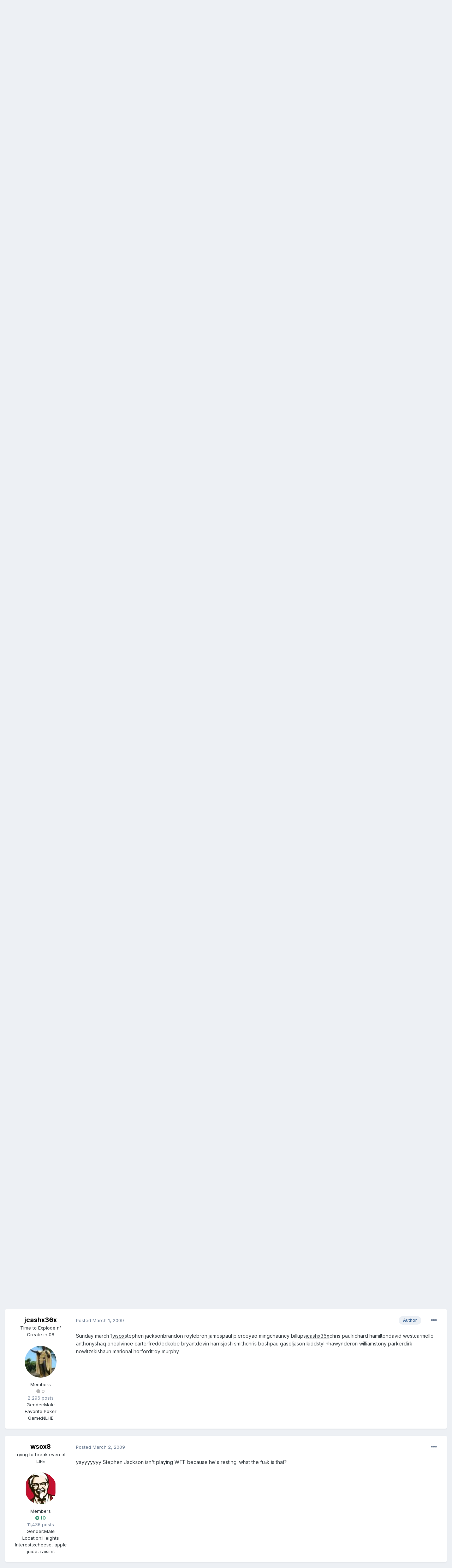

--- FILE ---
content_type: text/html;charset=UTF-8
request_url: https://fullcontactpoker.com/poker-forum/index.php?/topic/133915-nba-snapdraft/&tab=comments
body_size: 25521
content:
<!DOCTYPE html>
<html lang="en-US" dir="ltr">
	<head>
		<meta charset="utf-8">
		<title>Nba Snapdraft - Sports- Basketball - FCP Poker Forum</title>
		
		

	<meta name="viewport" content="width=device-width, initial-scale=1">


	
	


	<meta name="twitter:card" content="summary" />


	
		<meta name="twitter:site" content="@pokerfcp" />
	


	
		
			
				<meta property="og:title" content="Nba Snapdraft">
			
		
	

	
		
			
				<meta property="og:type" content="object">
			
		
	

	
		
			
				<meta property="og:url" content="https://fullcontactpoker.com/poker-forum/index.php?/topic/133915-nba-snapdraft/">
			
		
	

	
		
			
				<meta name="description" content="So this is how itll work. Instead of running a season long fantasy league with a designated team, stylinhawyn and i will be running this nba daily snapdraft. It will start as invitation only as we dont know how itll run and being that were just in trial mode. It will not run every day, since we n...">
			
		
	

	
		
			
				<meta property="og:description" content="So this is how itll work. Instead of running a season long fantasy league with a designated team, stylinhawyn and i will be running this nba daily snapdraft. It will start as invitation only as we dont know how itll run and being that were just in trial mode. It will not run every day, since we n...">
			
		
	

	
		
			
				<meta property="og:updated_time" content="2009-04-01T06:09:22Z">
			
		
	

	
		
			
				<meta property="og:site_name" content="FCP Poker Forum">
			
		
	

	
		
			
				<meta property="og:locale" content="en_US">
			
		
	


	
		<link rel="next" href="https://fullcontactpoker.com/poker-forum/index.php?/topic/133915-nba-snapdraft/page/2/" />
	

	
		<link rel="last" href="https://fullcontactpoker.com/poker-forum/index.php?/topic/133915-nba-snapdraft/page/2/" />
	

	
		<link rel="canonical" href="https://fullcontactpoker.com/poker-forum/index.php?/topic/133915-nba-snapdraft/" />
	




<link rel="manifest" href="https://fullcontactpoker.com/poker-forum/index.php?/manifest.webmanifest/">
<meta name="msapplication-config" content="https://fullcontactpoker.com/poker-forum/index.php?/browserconfig.xml/">
<meta name="msapplication-starturl" content="/">
<meta name="application-name" content="FCP Poker Forum">

<meta name="apple-mobile-web-app-title" content="FCP Poker Forum">

	<meta name="theme-color" content="#000000">






		


	
		<link href="https://fonts.googleapis.com/css?family=Inter:300,300i,400,400i,500,700,700i" rel="stylesheet" referrerpolicy="origin">
	



	<link rel='stylesheet' href='https://fullcontactpoker.com/poker-forum/uploads/css_built_1/341e4a57816af3ba440d891ca87450ff_framework.css?v=991ba8961e1620739853' media='all'>

	<link rel='stylesheet' href='https://fullcontactpoker.com/poker-forum/uploads/css_built_1/05e81b71abe4f22d6eb8d1a929494829_responsive.css?v=991ba8961e1620739853' media='all'>

	<link rel='stylesheet' href='https://fullcontactpoker.com/poker-forum/uploads/css_built_1/90eb5adf50a8c640f633d47fd7eb1778_core.css?v=991ba8961e1620739853' media='all'>

	<link rel='stylesheet' href='https://fullcontactpoker.com/poker-forum/uploads/css_built_1/5a0da001ccc2200dc5625c3f3934497d_core_responsive.css?v=991ba8961e1620739853' media='all'>

	<link rel='stylesheet' href='https://fullcontactpoker.com/poker-forum/uploads/css_built_1/62e269ced0fdab7e30e026f1d30ae516_forums.css?v=991ba8961e1620739853' media='all'>

	<link rel='stylesheet' href='https://fullcontactpoker.com/poker-forum/uploads/css_built_1/76e62c573090645fb99a15a363d8620e_forums_responsive.css?v=991ba8961e1620739853' media='all'>

	<link rel='stylesheet' href='https://fullcontactpoker.com/poker-forum/uploads/css_built_1/ebdea0c6a7dab6d37900b9190d3ac77b_topics.css?v=991ba8961e1620739853' media='all'>





<link rel='stylesheet' href='https://fullcontactpoker.com/poker-forum/uploads/css_built_1/258adbb6e4f3e83cd3b355f84e3fa002_custom.css?v=991ba8961e1620739853' media='all'>




		
		

	
	<link rel='shortcut icon' href='https://fullcontactpoker.com/poker-forum/uploads/monthly_2019_09/favicon.ico' type="image/x-icon">

	</head>
	<body class='ipsApp ipsApp_front ipsJS_none ipsClearfix' data-controller='core.front.core.app' data-message="" data-pageApp='forums' data-pageLocation='front' data-pageModule='forums' data-pageController='topic' data-pageID='133915' >
		<a href='#ipsLayout_mainArea' class='ipsHide' title='Go to main content on this page' accesskey='m'>Jump to content</a>
		
			<div id='ipsLayout_header' class='ipsClearfix'>
				





				<header>
					<div class='ipsLayout_container'>
						


<a href='https://fullcontactpoker.com/poker-forum/' id='elLogo' accesskey='1'><img src="https://fullcontactpoker.com/poker-forum/uploads/monthly_2019_09/full-contact-poker-daniel-negreanu.png.c039129130c56c4044923e6b3cf2878f.png" alt='FCP Poker Forum'></a>

						

	<ul id='elUserNav' class='ipsList_inline cSignedOut ipsResponsive_showDesktop'>
		
		<li id='elSignInLink'>
			<a href='https://fullcontactpoker.com/poker-forum/index.php?/login/' data-ipsMenu-closeOnClick="false" data-ipsMenu id='elUserSignIn'>
				Existing user? Sign In &nbsp;<i class='fa fa-caret-down'></i>
			</a>
			
<div id='elUserSignIn_menu' class='ipsMenu ipsMenu_auto ipsHide'>
	<form accept-charset='utf-8' method='post' action='https://fullcontactpoker.com/poker-forum/index.php?/login/' data-controller="core.global.core.login">
		<input type="hidden" name="csrfKey" value="20c6ab6096fe5f45d4532a8b42e66af5">
		<input type="hidden" name="ref" value="aHR0cHM6Ly9mdWxsY29udGFjdHBva2VyLmNvbS9wb2tlci1mb3J1bS9pbmRleC5waHA/L3RvcGljLzEzMzkxNS1uYmEtc25hcGRyYWZ0LyZ0YWI9Y29tbWVudHM=">
		<div data-role="loginForm">
			
			
			
				
<div class="ipsPad ipsForm ipsForm_vertical">
	<h4 class="ipsType_sectionHead">Sign In</h4>
	<br><br>
	<ul class='ipsList_reset'>
		<li class="ipsFieldRow ipsFieldRow_noLabel ipsFieldRow_fullWidth">
			
			
				<input type="text" placeholder="Display Name or Email Address" name="auth" autocomplete="email">
			
		</li>
		<li class="ipsFieldRow ipsFieldRow_noLabel ipsFieldRow_fullWidth">
			<input type="password" placeholder="Password" name="password" autocomplete="current-password">
		</li>
		<li class="ipsFieldRow ipsFieldRow_checkbox ipsClearfix">
			<span class="ipsCustomInput">
				<input type="checkbox" name="remember_me" id="remember_me_checkbox" value="1" checked aria-checked="true">
				<span></span>
			</span>
			<div class="ipsFieldRow_content">
				<label class="ipsFieldRow_label" for="remember_me_checkbox">Remember me</label>
				<span class="ipsFieldRow_desc">Not recommended on shared computers</span>
			</div>
		</li>
		<li class="ipsFieldRow ipsFieldRow_fullWidth">
			<button type="submit" name="_processLogin" value="usernamepassword" class="ipsButton ipsButton_primary ipsButton_small" id="elSignIn_submit">Sign In</button>
			
				<p class="ipsType_right ipsType_small">
					
						<a href='https://fullcontactpoker.com/poker-forum/index.php?/lostpassword/' data-ipsDialog data-ipsDialog-title='Forgot your password?'>
					
					Forgot your password?</a>
				</p>
			
		</li>
	</ul>
</div>
			
		</div>
	</form>
</div>
		</li>
		
			<li>
				
					<a href='https://fullcontactpoker.com/poker-forum/index.php?/register/' data-ipsDialog data-ipsDialog-size='narrow' data-ipsDialog-title='Sign Up' id='elRegisterButton' class='ipsButton ipsButton_normal ipsButton_primary'>Sign Up</a>
				
			</li>
		
	</ul>

						
<ul class='ipsMobileHamburger ipsList_reset ipsResponsive_hideDesktop'>
	<li data-ipsDrawer data-ipsDrawer-drawerElem='#elMobileDrawer'>
		<a href='#'>
			
			
				
			
			
			
			<i class='fa fa-navicon'></i>
		</a>
	</li>
</ul>
					</div>
				</header>
				

	<nav data-controller='core.front.core.navBar' class=' ipsResponsive_showDesktop'>
		<div class='ipsNavBar_primary ipsLayout_container '>
			<ul data-role="primaryNavBar" class='ipsClearfix'>
				


	
		
		
		<li  id='elNavSecondary_17' data-role="navBarItem" data-navApp="core" data-navExt="CustomItem">
			
			
				<a href="https://fullcontactpoker.com"  data-navItem-id="17" >
					FCP Home<span class='ipsNavBar_active__identifier'></span>
				</a>
			
			
		</li>
	
	

	
		
		
		<li  id='elNavSecondary_18' data-role="navBarItem" data-navApp="core" data-navExt="CustomItem">
			
			
				<a href="https://danielnegreanu.com"  data-navItem-id="18" >
					Daniel Negreanu<span class='ipsNavBar_active__identifier'></span>
				</a>
			
			
		</li>
	
	

	
		
		
			
		
		<li class='ipsNavBar_active' data-active id='elNavSecondary_1' data-role="navBarItem" data-navApp="core" data-navExt="CustomItem">
			
			
				<a href="https://fullcontactpoker.com/poker-forum/"  data-navItem-id="1" data-navDefault>
					Browse<span class='ipsNavBar_active__identifier'></span>
				</a>
			
			
				<ul class='ipsNavBar_secondary ' data-role='secondaryNavBar'>
					


	
	

	
		
		
			
		
		<li class='ipsNavBar_active' data-active id='elNavSecondary_10' data-role="navBarItem" data-navApp="forums" data-navExt="Forums">
			
			
				<a href="https://fullcontactpoker.com/poker-forum/index.php"  data-navItem-id="10" data-navDefault>
					Forums<span class='ipsNavBar_active__identifier'></span>
				</a>
			
			
		</li>
	
	

	
		
		
		<li  id='elNavSecondary_11' data-role="navBarItem" data-navApp="calendar" data-navExt="Calendar">
			
			
				<a href="https://fullcontactpoker.com/poker-forum/index.php?/calendar/"  data-navItem-id="11" >
					Calendar<span class='ipsNavBar_active__identifier'></span>
				</a>
			
			
		</li>
	
	

	
	

	
		
		
		<li  id='elNavSecondary_13' data-role="navBarItem" data-navApp="core" data-navExt="StaffDirectory">
			
			
				<a href="https://fullcontactpoker.com/poker-forum/index.php?/staff/"  data-navItem-id="13" >
					Staff<span class='ipsNavBar_active__identifier'></span>
				</a>
			
			
		</li>
	
	

	
		
		
		<li  id='elNavSecondary_14' data-role="navBarItem" data-navApp="core" data-navExt="OnlineUsers">
			
			
				<a href="https://fullcontactpoker.com/poker-forum/index.php?/online/"  data-navItem-id="14" >
					Online Users<span class='ipsNavBar_active__identifier'></span>
				</a>
			
			
		</li>
	
	

	
	

					<li class='ipsHide' id='elNavigationMore_1' data-role='navMore'>
						<a href='#' data-ipsMenu data-ipsMenu-appendTo='#elNavigationMore_1' id='elNavigationMore_1_dropdown'>More <i class='fa fa-caret-down'></i></a>
						<ul class='ipsHide ipsMenu ipsMenu_auto' id='elNavigationMore_1_dropdown_menu' data-role='moreDropdown'></ul>
					</li>
				</ul>
			
		</li>
	
	

	
		
		
		<li  id='elNavSecondary_2' data-role="navBarItem" data-navApp="core" data-navExt="CustomItem">
			
			
				<a href="https://fullcontactpoker.com/poker-forum/index.php?/discover/"  data-navItem-id="2" >
					Activity<span class='ipsNavBar_active__identifier'></span>
				</a>
			
			
				<ul class='ipsNavBar_secondary ipsHide' data-role='secondaryNavBar'>
					


	
		
		
		<li  id='elNavSecondary_4' data-role="navBarItem" data-navApp="core" data-navExt="AllActivity">
			
			
				<a href="https://fullcontactpoker.com/poker-forum/index.php?/discover/"  data-navItem-id="4" >
					All Activity<span class='ipsNavBar_active__identifier'></span>
				</a>
			
			
		</li>
	
	

	
	

	
	

	
	

	
		
		
		<li  id='elNavSecondary_8' data-role="navBarItem" data-navApp="core" data-navExt="Search">
			
			
				<a href="https://fullcontactpoker.com/poker-forum/index.php?/search/"  data-navItem-id="8" >
					Search<span class='ipsNavBar_active__identifier'></span>
				</a>
			
			
		</li>
	
	

	
	

					<li class='ipsHide' id='elNavigationMore_2' data-role='navMore'>
						<a href='#' data-ipsMenu data-ipsMenu-appendTo='#elNavigationMore_2' id='elNavigationMore_2_dropdown'>More <i class='fa fa-caret-down'></i></a>
						<ul class='ipsHide ipsMenu ipsMenu_auto' id='elNavigationMore_2_dropdown_menu' data-role='moreDropdown'></ul>
					</li>
				</ul>
			
		</li>
	
	

	
	

				<li class='ipsHide' id='elNavigationMore' data-role='navMore'>
					<a href='#' data-ipsMenu data-ipsMenu-appendTo='#elNavigationMore' id='elNavigationMore_dropdown'>More</a>
					<ul class='ipsNavBar_secondary ipsHide' data-role='secondaryNavBar'>
						<li class='ipsHide' id='elNavigationMore_more' data-role='navMore'>
							<a href='#' data-ipsMenu data-ipsMenu-appendTo='#elNavigationMore_more' id='elNavigationMore_more_dropdown'>More <i class='fa fa-caret-down'></i></a>
							<ul class='ipsHide ipsMenu ipsMenu_auto' id='elNavigationMore_more_dropdown_menu' data-role='moreDropdown'></ul>
						</li>
					</ul>
				</li>
			</ul>
			

	<div id="elSearchWrapper">
		<div id='elSearch' class='' data-controller='core.front.core.quickSearch'>
			<form accept-charset='utf-8' action='//fullcontactpoker.com/poker-forum/index.php?/search/&amp;do=quicksearch' method='post'>
				<input type='search' id='elSearchField' placeholder='Search...' name='q' autocomplete='off' aria-label='Search'>
				<button class='cSearchSubmit' type="submit" aria-label='Search'><i class="fa fa-search"></i></button>
				<div id="elSearchExpanded">
					<div class="ipsMenu_title">
						Search In
					</div>
					<ul class="ipsSideMenu_list ipsSideMenu_withRadios ipsSideMenu_small" data-ipsSideMenu data-ipsSideMenu-type="radio" data-ipsSideMenu-responsive="false" data-role="searchContexts">
						<li>
							<span class='ipsSideMenu_item ipsSideMenu_itemActive' data-ipsMenuValue='all'>
								<input type="radio" name="type" value="all" checked id="elQuickSearchRadio_type_all">
								<label for='elQuickSearchRadio_type_all' id='elQuickSearchRadio_type_all_label'>Everywhere</label>
							</span>
						</li>
						
						
							<li>
								<span class='ipsSideMenu_item' data-ipsMenuValue='forums_topic'>
									<input type="radio" name="type" value="forums_topic" id="elQuickSearchRadio_type_forums_topic">
									<label for='elQuickSearchRadio_type_forums_topic' id='elQuickSearchRadio_type_forums_topic_label'>Topics</label>
								</span>
							</li>
						
						
							
								<li>
									<span class='ipsSideMenu_item' data-ipsMenuValue='contextual_{&quot;type&quot;:&quot;forums_topic&quot;,&quot;nodes&quot;:63}'>
										<input type="radio" name="type" value='contextual_{&quot;type&quot;:&quot;forums_topic&quot;,&quot;nodes&quot;:63}' id='elQuickSearchRadio_type_contextual_ac46222a2503c9ad93eca866804703a7'>
										<label for='elQuickSearchRadio_type_contextual_ac46222a2503c9ad93eca866804703a7' id='elQuickSearchRadio_type_contextual_ac46222a2503c9ad93eca866804703a7_label'>This Forum</label>
									</span>
								</li>
							
								<li>
									<span class='ipsSideMenu_item' data-ipsMenuValue='contextual_{&quot;type&quot;:&quot;forums_topic&quot;,&quot;item&quot;:133915}'>
										<input type="radio" name="type" value='contextual_{&quot;type&quot;:&quot;forums_topic&quot;,&quot;item&quot;:133915}' id='elQuickSearchRadio_type_contextual_3b3b37dfcfe07a4e914fe701a2a75518'>
										<label for='elQuickSearchRadio_type_contextual_3b3b37dfcfe07a4e914fe701a2a75518' id='elQuickSearchRadio_type_contextual_3b3b37dfcfe07a4e914fe701a2a75518_label'>This Topic</label>
									</span>
								</li>
							
						
						<li data-role="showMoreSearchContexts">
							<span class='ipsSideMenu_item' data-action="showMoreSearchContexts" data-exclude="forums_topic">
								More options...
							</span>
						</li>
					</ul>
					<div class="ipsMenu_title">
						Find results that contain...
					</div>
					<ul class='ipsSideMenu_list ipsSideMenu_withRadios ipsSideMenu_small ipsType_normal' role="radiogroup" data-ipsSideMenu data-ipsSideMenu-type="radio" data-ipsSideMenu-responsive="false" data-filterType='andOr'>
						
							<li>
								<span class='ipsSideMenu_item ipsSideMenu_itemActive' data-ipsMenuValue='or'>
									<input type="radio" name="search_and_or" value="or" checked id="elRadio_andOr_or">
									<label for='elRadio_andOr_or' id='elField_andOr_label_or'><em>Any</em> of my search term words</label>
								</span>
							</li>
						
							<li>
								<span class='ipsSideMenu_item ' data-ipsMenuValue='and'>
									<input type="radio" name="search_and_or" value="and"  id="elRadio_andOr_and">
									<label for='elRadio_andOr_and' id='elField_andOr_label_and'><em>All</em> of my search term words</label>
								</span>
							</li>
						
					</ul>
					<div class="ipsMenu_title">
						Find results in...
					</div>
					<ul class='ipsSideMenu_list ipsSideMenu_withRadios ipsSideMenu_small ipsType_normal' role="radiogroup" data-ipsSideMenu data-ipsSideMenu-type="radio" data-ipsSideMenu-responsive="false" data-filterType='searchIn'>
						<li>
							<span class='ipsSideMenu_item ipsSideMenu_itemActive' data-ipsMenuValue='all'>
								<input type="radio" name="search_in" value="all" checked id="elRadio_searchIn_and">
								<label for='elRadio_searchIn_and' id='elField_searchIn_label_all'>Content titles and body</label>
							</span>
						</li>
						<li>
							<span class='ipsSideMenu_item' data-ipsMenuValue='titles'>
								<input type="radio" name="search_in" value="titles" id="elRadio_searchIn_titles">
								<label for='elRadio_searchIn_titles' id='elField_searchIn_label_titles'>Content titles only</label>
							</span>
						</li>
					</ul>
				</div>
			</form>
		</div>
	</div>

		</div>
	</nav>

				
<ul id='elMobileNav' class='ipsResponsive_hideDesktop' data-controller='core.front.core.mobileNav'>
	
		
			
			
				
				
			
				
					<li id='elMobileBreadcrumb'>
						<a href='https://fullcontactpoker.com/poker-forum/index.php?/forum/63-sports-basketball/'>
							<span>Sports- Basketball</span>
						</a>
					</li>
				
				
			
				
				
			
		
	
	
	
	<li >
		<a data-action="defaultStream" href='https://fullcontactpoker.com/poker-forum/index.php?/discover/'><i class="fa fa-newspaper-o" aria-hidden="true"></i></a>
	</li>

	

	
		<li class='ipsJS_show'>
			<a href='https://fullcontactpoker.com/poker-forum/index.php?/search/'><i class='fa fa-search'></i></a>
		</li>
	
</ul>
			</div>
		
		<main id='ipsLayout_body' class='ipsLayout_container'>
			<div id='ipsLayout_contentArea'>
				<div id='ipsLayout_contentWrapper'>
					
<nav class='ipsBreadcrumb ipsBreadcrumb_top ipsFaded_withHover'>
	

	<ul class='ipsList_inline ipsPos_right'>
		
		<li >
			<a data-action="defaultStream" class='ipsType_light '  href='https://fullcontactpoker.com/poker-forum/index.php?/discover/'><i class="fa fa-newspaper-o" aria-hidden="true"></i> <span>All Activity</span></a>
		</li>
		
	</ul>

	<ul data-role="breadcrumbList">
		<li>
			<a title="Home" href='https://fullcontactpoker.com/poker-forum/'>
				<span>Home <i class='fa fa-angle-right'></i></span>
			</a>
		</li>
		
		
			<li>
				
					<a href='https://fullcontactpoker.com/poker-forum/index.php?/forum/68-off-topic-forums/'>
						<span>Off Topic Forums <i class='fa fa-angle-right' aria-hidden="true"></i></span>
					</a>
				
			</li>
		
			<li>
				
					<a href='https://fullcontactpoker.com/poker-forum/index.php?/forum/63-sports-basketball/'>
						<span>Sports- Basketball <i class='fa fa-angle-right' aria-hidden="true"></i></span>
					</a>
				
			</li>
		
			<li>
				
					Nba Snapdraft
				
			</li>
		
	</ul>
</nav>
					
					<div id='ipsLayout_mainArea'>
						
						
						
						

	




						



<div class='ipsPageHeader ipsResponsive_pull ipsBox ipsPadding sm:ipsPadding:half ipsMargin_bottom'>
	
	<div class='ipsFlex ipsFlex-ai:center ipsFlex-fw:wrap ipsGap:4'>
		<div class='ipsFlex-flex:11'>
			<h1 class='ipsType_pageTitle ipsContained_container'>
				

				
				
					<span class='ipsType_break ipsContained'>
						<span>Nba Snapdraft</span>
					</span>
				
			</h1>
			
			
		</div>
		
	</div>
	<hr class='ipsHr'>
	<div class='ipsPageHeader__meta ipsFlex ipsFlex-jc:between ipsFlex-ai:center ipsFlex-fw:wrap ipsGap:3'>
		<div class='ipsFlex-flex:11'>
			<div class='ipsPhotoPanel ipsPhotoPanel_mini ipsPhotoPanel_notPhone ipsClearfix'>
				


	<a href="https://fullcontactpoker.com/poker-forum/index.php?/profile/21690-jcashx36x/" data-ipsHover data-ipsHover-target="https://fullcontactpoker.com/poker-forum/index.php?/profile/21690-jcashx36x/&amp;do=hovercard" class="ipsUserPhoto ipsUserPhoto_mini" title="Go to jcashx36x's profile">
		<img src='https://fullcontactpoker.com/poker-forum/uploads/av-21690.jpg' alt='jcashx36x'>
	</a>

				<div>
					<p class='ipsType_reset ipsType_blendLinks'>
						<span class='ipsType_normal'>
						
							<strong>By 

<a href='https://fullcontactpoker.com/poker-forum/index.php?/profile/21690-jcashx36x/' data-ipsHover data-ipsHover-target='https://fullcontactpoker.com/poker-forum/index.php?/profile/21690-jcashx36x/&amp;do=hovercard&amp;referrer=https%253A%252F%252Ffullcontactpoker.com%252Fpoker-forum%252Findex.php%253F%252Ftopic%252F133915-nba-snapdraft%252F%2526tab%253Dcomments' title="Go to jcashx36x's profile" class="ipsType_break">jcashx36x</a>, </strong><br />
							<span class='ipsType_light'><time datetime='2009-02-25T11:55:49Z' title='02/25/2009 11:55  AM' data-short='16 yr'>February 25, 2009</time> in <a href="https://fullcontactpoker.com/poker-forum/index.php?/forum/63-sports-basketball/">Sports- Basketball</a></span>
						
						</span>
					</p>
				</div>
			</div>
		</div>
		
			<div class='ipsFlex-flex:01 ipsResponsive_hidePhone'>
				<div class='ipsFlex ipsFlex-ai:center ipsFlex-jc:center ipsGap:3 ipsGap_row:0'>
					
						


    <a href='#elShareItem_738066382_menu' id='elShareItem_738066382' data-ipsMenu class='ipsShareButton ipsButton ipsButton_verySmall ipsButton_link ipsButton_link--light'>
        <span><i class='fa fa-share-alt'></i></span> &nbsp;Share
    </a>

    <div class='ipsPadding ipsMenu ipsMenu_auto ipsHide' id='elShareItem_738066382_menu' data-controller="core.front.core.sharelink">
        <ul class='ipsList_inline'>
            
                <li>
<a href="http://twitter.com/share?url=https%3A%2F%2Ffullcontactpoker.com%2Fpoker-forum%2Findex.php%3F%2Ftopic%2F133915-nba-snapdraft%2F" class="cShareLink cShareLink_twitter" target="_blank" data-role="shareLink" title='Share on Twitter' data-ipsTooltip rel='noopener'>
	<i class="fa fa-twitter"></i>
</a></li>
            
                <li>
<a href="https://www.facebook.com/sharer/sharer.php?u=https%3A%2F%2Ffullcontactpoker.com%2Fpoker-forum%2Findex.php%3F%2Ftopic%2F133915-nba-snapdraft%2F" class="cShareLink cShareLink_facebook" target="_blank" data-role="shareLink" title='Share on Facebook' data-ipsTooltip rel='noopener'>
	<i class="fa fa-facebook"></i>
</a></li>
            
                <li>
<a href="http://www.reddit.com/submit?url=https%3A%2F%2Ffullcontactpoker.com%2Fpoker-forum%2Findex.php%3F%2Ftopic%2F133915-nba-snapdraft%2F&amp;title=Nba+Snapdraft" class="cShareLink cShareLink_reddit" target="_blank" title='Share on Reddit' data-ipsTooltip rel='noopener'>
	<i class="fa fa-reddit"></i>
</a></li>
            
                <li>
<a href="http://pinterest.com/pin/create/button/?url=https://fullcontactpoker.com/poker-forum/index.php?/topic/133915-nba-snapdraft/&amp;media=" class="cShareLink cShareLink_pinterest" target="_blank" data-role="shareLink" title='Share on Pinterest' data-ipsTooltip rel='noopener'>
	<i class="fa fa-pinterest"></i>
</a></li>
            
        </ul>
    </div>

					
					



					

<span data-followApp='forums' data-followArea='topic' data-followID='133915' data-controller='core.front.core.followButton'>
	

	<a href='https://fullcontactpoker.com/poker-forum/index.php?/login/' class="ipsFollow ipsPos_middle ipsButton ipsButton_light ipsButton_verySmall ipsButton_disabled" data-role="followButton" data-ipsTooltip title='Sign in to follow this'>
		<span>Followers</span>
		<span class='ipsCommentCount'>0</span>
	</a>

</span>
				</div>
			</div>
					
	</div>
	
	
</div>






<div class='ipsClearfix'>
	<ul class="ipsToolList ipsToolList_horizontal ipsClearfix ipsSpacer_both ipsResponsive_hidePhone">
		
		
		
	</ul>
</div>

<div id='comments' data-controller='core.front.core.commentFeed,forums.front.topic.view, core.front.core.ignoredComments' data-autoPoll data-baseURL='https://fullcontactpoker.com/poker-forum/index.php?/topic/133915-nba-snapdraft/'  data-feedID='topic-133915' class='cTopic ipsClear ipsSpacer_top'>
	
			

				<div class="ipsBox ipsResponsive_pull ipsPadding:half ipsClearfix ipsClear ipsMargin_bottom">
					
					
						


	
	<ul class='ipsPagination' id='elPagination_e6a4551290bdc6ae4f37869bade2e3f9_182489263' data-ipsPagination-seoPagination='true' data-pages='2' data-ipsPagination  data-ipsPagination-pages="2" data-ipsPagination-perPage='25'>
		
			
				<li class='ipsPagination_first ipsPagination_inactive'><a href='https://fullcontactpoker.com/poker-forum/index.php?/topic/133915-nba-snapdraft/#comments' rel="first" data-page='1' data-ipsTooltip title='First page'><i class='fa fa-angle-double-left'></i></a></li>
				<li class='ipsPagination_prev ipsPagination_inactive'><a href='https://fullcontactpoker.com/poker-forum/index.php?/topic/133915-nba-snapdraft/#comments' rel="prev" data-page='0' data-ipsTooltip title='Previous page'>Prev</a></li>
			
			<li class='ipsPagination_page ipsPagination_active'><a href='https://fullcontactpoker.com/poker-forum/index.php?/topic/133915-nba-snapdraft/#comments' data-page='1'>1</a></li>
			
				
					<li class='ipsPagination_page'><a href='https://fullcontactpoker.com/poker-forum/index.php?/topic/133915-nba-snapdraft/page/2/#comments' data-page='2'>2</a></li>
				
				<li class='ipsPagination_next'><a href='https://fullcontactpoker.com/poker-forum/index.php?/topic/133915-nba-snapdraft/page/2/#comments' rel="next" data-page='2' data-ipsTooltip title='Next page'>Next</a></li>
				<li class='ipsPagination_last'><a href='https://fullcontactpoker.com/poker-forum/index.php?/topic/133915-nba-snapdraft/page/2/#comments' rel="last" data-page='2' data-ipsTooltip title='Last page'><i class='fa fa-angle-double-right'></i></a></li>
			
			
				<li class='ipsPagination_pageJump'>
					<a href='#' data-ipsMenu data-ipsMenu-closeOnClick='false' data-ipsMenu-appendTo='#elPagination_e6a4551290bdc6ae4f37869bade2e3f9_182489263' id='elPagination_e6a4551290bdc6ae4f37869bade2e3f9_182489263_jump'>Page 1 of 2 &nbsp;<i class='fa fa-caret-down'></i></a>
					<div class='ipsMenu ipsMenu_narrow ipsPadding ipsHide' id='elPagination_e6a4551290bdc6ae4f37869bade2e3f9_182489263_jump_menu'>
						<form accept-charset='utf-8' method='post' action='https://fullcontactpoker.com/poker-forum/index.php?/topic/133915-nba-snapdraft/#comments' data-role="pageJump">
							<ul class='ipsForm ipsForm_horizontal'>
								<li class='ipsFieldRow'>
									<input type='number' min='1' max='2' placeholder='Page number' class='ipsField_fullWidth' name='page'>
								</li>
								<li class='ipsFieldRow ipsFieldRow_fullWidth'>
									<input type='submit' class='ipsButton_fullWidth ipsButton ipsButton_verySmall ipsButton_primary' value='Go'>
								</li>
							</ul>
						</form>
					</div>
				</li>
			
		
	</ul>

					
				</div>
			
	

	

<div data-controller='core.front.core.recommendedComments' data-url='https://fullcontactpoker.com/poker-forum/index.php?/topic/133915-nba-snapdraft/&amp;recommended=comments' class='ipsRecommendedComments ipsHide'>
	<div data-role="recommendedComments">
		<h2 class='ipsType_sectionHead ipsType_large ipsType_bold ipsMargin_bottom'>Recommended Posts</h2>
		
	</div>
</div>
	
	<div id="elPostFeed" data-role='commentFeed' data-controller='core.front.core.moderation' >
		<form action="https://fullcontactpoker.com/poker-forum/index.php?/topic/133915-nba-snapdraft/&amp;csrfKey=20c6ab6096fe5f45d4532a8b42e66af5&amp;do=multimodComment" method="post" data-ipsPageAction data-role='moderationTools'>
			
			
				

					

					
					




<a id='comment-3036525'></a>
<article  id='elComment_3036525' class='cPost ipsBox ipsResponsive_pull  ipsComment  ipsComment_parent ipsClearfix ipsClear ipsColumns ipsColumns_noSpacing ipsColumns_collapsePhone    '>
	

	

	<div class='cAuthorPane_mobile ipsResponsive_showPhone'>
		<div class='cAuthorPane_photo'>
			


	<a href="https://fullcontactpoker.com/poker-forum/index.php?/profile/21690-jcashx36x/" data-ipsHover data-ipsHover-target="https://fullcontactpoker.com/poker-forum/index.php?/profile/21690-jcashx36x/&amp;do=hovercard" class="ipsUserPhoto ipsUserPhoto_large" title="Go to jcashx36x's profile">
		<img src='https://fullcontactpoker.com/poker-forum/uploads/av-21690.jpg' alt='jcashx36x'>
	</a>

			
		</div>
		<div class='cAuthorPane_content'>
			<h3 class='ipsType_sectionHead cAuthorPane_author ipsType_break ipsType_blendLinks ipsTruncate ipsTruncate_line'>
				

<a href='https://fullcontactpoker.com/poker-forum/index.php?/profile/21690-jcashx36x/' data-ipsHover data-ipsHover-target='https://fullcontactpoker.com/poker-forum/index.php?/profile/21690-jcashx36x/&amp;do=hovercard&amp;referrer=https%253A%252F%252Ffullcontactpoker.com%252Fpoker-forum%252Findex.php%253F%252Ftopic%252F133915-nba-snapdraft%252F%2526tab%253Dcomments' title="Go to jcashx36x's profile" class="ipsType_break">jcashx36x</a>
				<span class='ipsMargin_left:half'>

	
		<span title="Member's total reputation" data-ipsTooltip class='ipsRepBadge ipsRepBadge_neutral'>
	
			<i class='fa fa-circle'></i> 0
	
		</span>
	
</span>
			</h3>
			<div class='ipsType_light ipsType_reset'>
				<a href='https://fullcontactpoker.com/poker-forum/index.php?/topic/133915-nba-snapdraft/&amp;do=findComment&amp;comment=3036525' class='ipsType_blendLinks'>Posted <time datetime='2009-02-25T11:55:49Z' title='02/25/2009 11:55  AM' data-short='16 yr'>February 25, 2009</time></a>
				
			</div>
		</div>
	</div>
	<aside class='ipsComment_author cAuthorPane ipsColumn ipsColumn_medium ipsResponsive_hidePhone'>
		<h3 class='ipsType_sectionHead cAuthorPane_author ipsType_blendLinks ipsType_break'><strong>

<a href='https://fullcontactpoker.com/poker-forum/index.php?/profile/21690-jcashx36x/' data-ipsHover data-ipsHover-target='https://fullcontactpoker.com/poker-forum/index.php?/profile/21690-jcashx36x/&amp;do=hovercard&amp;referrer=https%253A%252F%252Ffullcontactpoker.com%252Fpoker-forum%252Findex.php%253F%252Ftopic%252F133915-nba-snapdraft%252F%2526tab%253Dcomments' title="Go to jcashx36x's profile" class="ipsType_break">jcashx36x</a></strong></h3>

		<ul class='cAuthorPane_info ipsList_reset'>
			
				<li data-role='member-title' class='ipsType_break'>Time to Explode n&#39; Create in 08</li>
			
			

			<li data-role='photo' class='cAuthorPane_photo'>
				


	<a href="https://fullcontactpoker.com/poker-forum/index.php?/profile/21690-jcashx36x/" data-ipsHover data-ipsHover-target="https://fullcontactpoker.com/poker-forum/index.php?/profile/21690-jcashx36x/&amp;do=hovercard" class="ipsUserPhoto ipsUserPhoto_large" title="Go to jcashx36x's profile">
		<img src='https://fullcontactpoker.com/poker-forum/uploads/av-21690.jpg' alt='jcashx36x'>
	</a>

				
			</li>
			<li data-role='group'>Members</li>
			
			
				<li data-role='reputation-badge'>
					

	
		<span title="Member's total reputation" data-ipsTooltip class='ipsRepBadge ipsRepBadge_neutral'>
	
			<i class='fa fa-circle'></i> 0
	
		</span>
	

					
				</li>
				<li data-role='posts' class='ipsType_light'>2,296 posts</li>

				
				

	
	<li data-role='custom-field' class='ipsResponsive_hidePhone ipsType_break'>
		
<span class='ft'>Gender:</span><span class='fc'>Male</span>
	</li>
	

	
	<li data-role='custom-field' class='ipsResponsive_hidePhone ipsType_break'>
		
<span class="ft">Favorite Poker Game:</span><span class="fc">NLHE</span>
	</li>
	

			
		</ul>
	</aside>
	<div class='ipsColumn ipsColumn_fluid ipsMargin:none'>
		

<div id='comment-3036525_wrap' data-controller='core.front.core.comment' data-commentApp='forums' data-commentType='forums' data-commentID="3036525" data-quoteData='{&quot;userid&quot;:21690,&quot;username&quot;:&quot;jcashx36x&quot;,&quot;timestamp&quot;:1235562949,&quot;contentapp&quot;:&quot;forums&quot;,&quot;contenttype&quot;:&quot;forums&quot;,&quot;contentid&quot;:133915,&quot;contentclass&quot;:&quot;forums_Topic&quot;,&quot;contentcommentid&quot;:3036525}' class='ipsComment_content ipsType_medium'>

	<div class='ipsComment_meta ipsType_light ipsFlex ipsFlex-ai:center ipsFlex-jc:between ipsFlex-fd:row-reverse'>
		<div class='ipsType_light ipsType_reset ipsType_blendLinks ipsComment_toolWrap'>
			<div class='ipsResponsive_hidePhone ipsComment_badges'>
				<ul class='ipsList_reset ipsFlex ipsFlex-jc:end ipsFlex-fw:wrap ipsGap:2 ipsGap_row:1'>
					
					
					
					
					
				</ul>
			</div>
			<ul class='ipsList_reset ipsComment_tools'>
				<li>
					<a href='#elControls_3036525_menu' class='ipsComment_ellipsis' id='elControls_3036525' title='More options...' data-ipsMenu data-ipsMenu-appendTo='#comment-3036525_wrap'><i class='fa fa-ellipsis-h'></i></a>
					<ul id='elControls_3036525_menu' class='ipsMenu ipsMenu_narrow ipsHide'>
						
						
							<li class='ipsMenu_item'><a href='https://fullcontactpoker.com/poker-forum/index.php?/topic/133915-nba-snapdraft/' title='Share this post' data-ipsDialog data-ipsDialog-size='narrow' data-ipsDialog-content='#elSharePost_3036525_menu' data-ipsDialog-title="Share this post" d='elSharePost_3036525' data-role='shareComment'>Share</a></li>
						
						
						
						
							
								
							
							
							
							
							
							
						
					</ul>
				</li>
				
			</ul>
		</div>

		<div class='ipsType_reset ipsResponsive_hidePhone'>
			<a href='https://fullcontactpoker.com/poker-forum/index.php?/topic/133915-nba-snapdraft/&amp;do=findComment&amp;comment=3036525' class='ipsType_blendLinks'>Posted <time datetime='2009-02-25T11:55:49Z' title='02/25/2009 11:55  AM' data-short='16 yr'>February 25, 2009</time></a> 
			
			<span class='ipsResponsive_hidePhone'>
				
				
			</span>
		</div>
	</div>

	


	<div class='cPost_contentWrap'>
		
		<div data-role='commentContent' class='ipsType_normal ipsType_richText ipsPadding_bottom ipsContained' data-controller='core.front.core.lightboxedImages'>
			<p>So this is how it'll work.  Instead of running a season long fantasy league with a designated team, stylinhawyn and i will be running this nba daily snapdraft.  It will start as 'invitation only' as we dont know how it'll run and being that we're just in trial mode.  It will not run every day, since we need a pretty big nba schedule to get things going.  If your going to be a regular in here, you'll have to get in touch w/me and submit your picks before 2pm est.  You are only forming your team for the games that are scheduled on the following day.  PM me or get at me on AIM.  Buy -in will be $10. To follow stats, we have designated ESPN to be our primary resource in stat tracking (so theres no controversy). <span style="text-decoration:underline;">Rules:</span>Roster must include the following:2 guards2 forwards1 center1 flex (G,F, or C)Scoring system:1pt per- point, rebound, and assist.2pts per- steal and block*** do not post your lineup here, it has to go through either me or stylinhawyn. ***edit : scoring example Kobe bryant  20pts 10reb 10ass 2blk 3stls = 50pts. (team w/most points win)</p>

			
		</div>

		

		
			

		
	</div>

	

	<div class='ipsPadding ipsHide cPostShareMenu' id='elSharePost_3036525_menu'>
		<h5 class='ipsType_normal ipsType_reset'>Link to post</h5>
		
			
		
		
		<input type='text' value='https://fullcontactpoker.com/poker-forum/index.php?/topic/133915-nba-snapdraft/' class='ipsField_fullWidth'>

		
			<h5 class='ipsType_normal ipsType_reset ipsSpacer_top'>Share on other sites</h5>
			

	<ul class='ipsList_inline ipsList_noSpacing ipsClearfix' data-controller="core.front.core.sharelink">
		
			<li>
<a href="http://twitter.com/share?url=https%3A%2F%2Ffullcontactpoker.com%2Fpoker-forum%2Findex.php%3F%2Ftopic%2F133915-nba-snapdraft%2F%26do%3DfindComment%26comment%3D3036525" class="cShareLink cShareLink_twitter" target="_blank" data-role="shareLink" title='Share on Twitter' data-ipsTooltip rel='noopener'>
	<i class="fa fa-twitter"></i>
</a></li>
		
			<li>
<a href="https://www.facebook.com/sharer/sharer.php?u=https%3A%2F%2Ffullcontactpoker.com%2Fpoker-forum%2Findex.php%3F%2Ftopic%2F133915-nba-snapdraft%2F%26do%3DfindComment%26comment%3D3036525" class="cShareLink cShareLink_facebook" target="_blank" data-role="shareLink" title='Share on Facebook' data-ipsTooltip rel='noopener'>
	<i class="fa fa-facebook"></i>
</a></li>
		
			<li>
<a href="http://www.reddit.com/submit?url=https%3A%2F%2Ffullcontactpoker.com%2Fpoker-forum%2Findex.php%3F%2Ftopic%2F133915-nba-snapdraft%2F%26do%3DfindComment%26comment%3D3036525&amp;title=Nba+Snapdraft" class="cShareLink cShareLink_reddit" target="_blank" title='Share on Reddit' data-ipsTooltip rel='noopener'>
	<i class="fa fa-reddit"></i>
</a></li>
		
			<li>
<a href="http://pinterest.com/pin/create/button/?url=https://fullcontactpoker.com/poker-forum/index.php?/topic/133915-nba-snapdraft/%26do=findComment%26comment=3036525&amp;media=" class="cShareLink cShareLink_pinterest" target="_blank" data-role="shareLink" title='Share on Pinterest' data-ipsTooltip rel='noopener'>
	<i class="fa fa-pinterest"></i>
</a></li>
		
	</ul>

		
	</div>
</div>
	</div>
</article>
					
					
					
				

					

					
					




<a id='comment-3036527'></a>
<article  id='elComment_3036527' class='cPost ipsBox ipsResponsive_pull  ipsComment  ipsComment_parent ipsClearfix ipsClear ipsColumns ipsColumns_noSpacing ipsColumns_collapsePhone    '>
	

	

	<div class='cAuthorPane_mobile ipsResponsive_showPhone'>
		<div class='cAuthorPane_photo'>
			


	<a href="https://fullcontactpoker.com/poker-forum/index.php?/profile/21690-jcashx36x/" data-ipsHover data-ipsHover-target="https://fullcontactpoker.com/poker-forum/index.php?/profile/21690-jcashx36x/&amp;do=hovercard" class="ipsUserPhoto ipsUserPhoto_large" title="Go to jcashx36x's profile">
		<img src='https://fullcontactpoker.com/poker-forum/uploads/av-21690.jpg' alt='jcashx36x'>
	</a>

			
		</div>
		<div class='cAuthorPane_content'>
			<h3 class='ipsType_sectionHead cAuthorPane_author ipsType_break ipsType_blendLinks ipsTruncate ipsTruncate_line'>
				

<a href='https://fullcontactpoker.com/poker-forum/index.php?/profile/21690-jcashx36x/' data-ipsHover data-ipsHover-target='https://fullcontactpoker.com/poker-forum/index.php?/profile/21690-jcashx36x/&amp;do=hovercard&amp;referrer=https%253A%252F%252Ffullcontactpoker.com%252Fpoker-forum%252Findex.php%253F%252Ftopic%252F133915-nba-snapdraft%252F%2526tab%253Dcomments' title="Go to jcashx36x's profile" class="ipsType_break">jcashx36x</a>
				<span class='ipsMargin_left:half'>

	
		<span title="Member's total reputation" data-ipsTooltip class='ipsRepBadge ipsRepBadge_neutral'>
	
			<i class='fa fa-circle'></i> 0
	
		</span>
	
</span>
			</h3>
			<div class='ipsType_light ipsType_reset'>
				<a href='https://fullcontactpoker.com/poker-forum/index.php?/topic/133915-nba-snapdraft/&amp;do=findComment&amp;comment=3036527' class='ipsType_blendLinks'>Posted <time datetime='2009-02-25T11:58:39Z' title='02/25/2009 11:58  AM' data-short='16 yr'>February 25, 2009</time></a>
				
			</div>
		</div>
	</div>
	<aside class='ipsComment_author cAuthorPane ipsColumn ipsColumn_medium ipsResponsive_hidePhone'>
		<h3 class='ipsType_sectionHead cAuthorPane_author ipsType_blendLinks ipsType_break'><strong>

<a href='https://fullcontactpoker.com/poker-forum/index.php?/profile/21690-jcashx36x/' data-ipsHover data-ipsHover-target='https://fullcontactpoker.com/poker-forum/index.php?/profile/21690-jcashx36x/&amp;do=hovercard&amp;referrer=https%253A%252F%252Ffullcontactpoker.com%252Fpoker-forum%252Findex.php%253F%252Ftopic%252F133915-nba-snapdraft%252F%2526tab%253Dcomments' title="Go to jcashx36x's profile" class="ipsType_break">jcashx36x</a></strong></h3>

		<ul class='cAuthorPane_info ipsList_reset'>
			
				<li data-role='member-title' class='ipsType_break'>Time to Explode n&#39; Create in 08</li>
			
			

			<li data-role='photo' class='cAuthorPane_photo'>
				


	<a href="https://fullcontactpoker.com/poker-forum/index.php?/profile/21690-jcashx36x/" data-ipsHover data-ipsHover-target="https://fullcontactpoker.com/poker-forum/index.php?/profile/21690-jcashx36x/&amp;do=hovercard" class="ipsUserPhoto ipsUserPhoto_large" title="Go to jcashx36x's profile">
		<img src='https://fullcontactpoker.com/poker-forum/uploads/av-21690.jpg' alt='jcashx36x'>
	</a>

				
			</li>
			<li data-role='group'>Members</li>
			
			
				<li data-role='reputation-badge'>
					

	
		<span title="Member's total reputation" data-ipsTooltip class='ipsRepBadge ipsRepBadge_neutral'>
	
			<i class='fa fa-circle'></i> 0
	
		</span>
	

					
				</li>
				<li data-role='posts' class='ipsType_light'>2,296 posts</li>

				
				

	
	<li data-role='custom-field' class='ipsResponsive_hidePhone ipsType_break'>
		
<span class='ft'>Gender:</span><span class='fc'>Male</span>
	</li>
	

	
	<li data-role='custom-field' class='ipsResponsive_hidePhone ipsType_break'>
		
<span class="ft">Favorite Poker Game:</span><span class="fc">NLHE</span>
	</li>
	

			
		</ul>
	</aside>
	<div class='ipsColumn ipsColumn_fluid ipsMargin:none'>
		

<div id='comment-3036527_wrap' data-controller='core.front.core.comment' data-commentApp='forums' data-commentType='forums' data-commentID="3036527" data-quoteData='{&quot;userid&quot;:21690,&quot;username&quot;:&quot;jcashx36x&quot;,&quot;timestamp&quot;:1235563119,&quot;contentapp&quot;:&quot;forums&quot;,&quot;contenttype&quot;:&quot;forums&quot;,&quot;contentid&quot;:133915,&quot;contentclass&quot;:&quot;forums_Topic&quot;,&quot;contentcommentid&quot;:3036527}' class='ipsComment_content ipsType_medium'>

	<div class='ipsComment_meta ipsType_light ipsFlex ipsFlex-ai:center ipsFlex-jc:between ipsFlex-fd:row-reverse'>
		<div class='ipsType_light ipsType_reset ipsType_blendLinks ipsComment_toolWrap'>
			<div class='ipsResponsive_hidePhone ipsComment_badges'>
				<ul class='ipsList_reset ipsFlex ipsFlex-jc:end ipsFlex-fw:wrap ipsGap:2 ipsGap_row:1'>
					
						<li><strong class="ipsBadge ipsBadge_large ipsComment_authorBadge">Author</strong></li>
					
					
					
					
					
				</ul>
			</div>
			<ul class='ipsList_reset ipsComment_tools'>
				<li>
					<a href='#elControls_3036527_menu' class='ipsComment_ellipsis' id='elControls_3036527' title='More options...' data-ipsMenu data-ipsMenu-appendTo='#comment-3036527_wrap'><i class='fa fa-ellipsis-h'></i></a>
					<ul id='elControls_3036527_menu' class='ipsMenu ipsMenu_narrow ipsHide'>
						
						
							<li class='ipsMenu_item'><a href='https://fullcontactpoker.com/poker-forum/index.php?/topic/133915-nba-snapdraft/&amp;do=findComment&amp;comment=3036527' title='Share this post' data-ipsDialog data-ipsDialog-size='narrow' data-ipsDialog-content='#elSharePost_3036527_menu' data-ipsDialog-title="Share this post" id='elSharePost_3036527' data-role='shareComment'>Share</a></li>
						
						
						
						
							
								
							
							
							
							
							
							
						
					</ul>
				</li>
				
			</ul>
		</div>

		<div class='ipsType_reset ipsResponsive_hidePhone'>
			<a href='https://fullcontactpoker.com/poker-forum/index.php?/topic/133915-nba-snapdraft/&amp;do=findComment&amp;comment=3036527' class='ipsType_blendLinks'>Posted <time datetime='2009-02-25T11:58:39Z' title='02/25/2009 11:58  AM' data-short='16 yr'>February 25, 2009</time></a> 
			
			<span class='ipsResponsive_hidePhone'>
				
				
			</span>
		</div>
	</div>

	


	<div class='cPost_contentWrap'>
		
		<div data-role='commentContent' class='ipsType_normal ipsType_richText ipsPadding_bottom ipsContained' data-controller='core.front.core.lightboxedImages'>
			<p><strong> We are on for WEDNESDAY 2/25!!!!! </strong>teams will be posted by 3pm est. once we get our people in from our invations i'll post everyone teams at once.in:jcashx36x stylinhawyn</p>

			
		</div>

		

		
			

		
	</div>

	

	<div class='ipsPadding ipsHide cPostShareMenu' id='elSharePost_3036527_menu'>
		<h5 class='ipsType_normal ipsType_reset'>Link to post</h5>
		
			
		
		
		<input type='text' value='https://fullcontactpoker.com/poker-forum/index.php?/topic/133915-nba-snapdraft/&amp;do=findComment&amp;comment=3036527' class='ipsField_fullWidth'>

		
			<h5 class='ipsType_normal ipsType_reset ipsSpacer_top'>Share on other sites</h5>
			

	<ul class='ipsList_inline ipsList_noSpacing ipsClearfix' data-controller="core.front.core.sharelink">
		
			<li>
<a href="http://twitter.com/share?url=https%3A%2F%2Ffullcontactpoker.com%2Fpoker-forum%2Findex.php%3F%2Ftopic%2F133915-nba-snapdraft%2F%26do%3DfindComment%26comment%3D3036527" class="cShareLink cShareLink_twitter" target="_blank" data-role="shareLink" title='Share on Twitter' data-ipsTooltip rel='noopener'>
	<i class="fa fa-twitter"></i>
</a></li>
		
			<li>
<a href="https://www.facebook.com/sharer/sharer.php?u=https%3A%2F%2Ffullcontactpoker.com%2Fpoker-forum%2Findex.php%3F%2Ftopic%2F133915-nba-snapdraft%2F%26do%3DfindComment%26comment%3D3036527" class="cShareLink cShareLink_facebook" target="_blank" data-role="shareLink" title='Share on Facebook' data-ipsTooltip rel='noopener'>
	<i class="fa fa-facebook"></i>
</a></li>
		
			<li>
<a href="http://www.reddit.com/submit?url=https%3A%2F%2Ffullcontactpoker.com%2Fpoker-forum%2Findex.php%3F%2Ftopic%2F133915-nba-snapdraft%2F%26do%3DfindComment%26comment%3D3036527&amp;title=Nba+Snapdraft" class="cShareLink cShareLink_reddit" target="_blank" title='Share on Reddit' data-ipsTooltip rel='noopener'>
	<i class="fa fa-reddit"></i>
</a></li>
		
			<li>
<a href="http://pinterest.com/pin/create/button/?url=https://fullcontactpoker.com/poker-forum/index.php?/topic/133915-nba-snapdraft/%26do=findComment%26comment=3036527&amp;media=" class="cShareLink cShareLink_pinterest" target="_blank" data-role="shareLink" title='Share on Pinterest' data-ipsTooltip rel='noopener'>
	<i class="fa fa-pinterest"></i>
</a></li>
		
	</ul>

		
	</div>
</div>
	</div>
</article>
					
					
					
				

					

					
					




<a id='comment-3036531'></a>
<article  id='elComment_3036531' class='cPost ipsBox ipsResponsive_pull  ipsComment  ipsComment_parent ipsClearfix ipsClear ipsColumns ipsColumns_noSpacing ipsColumns_collapsePhone    '>
	

	

	<div class='cAuthorPane_mobile ipsResponsive_showPhone'>
		<div class='cAuthorPane_photo'>
			


	<a href="https://fullcontactpoker.com/poker-forum/index.php?/profile/8994-stylinhawyn/" data-ipsHover data-ipsHover-target="https://fullcontactpoker.com/poker-forum/index.php?/profile/8994-stylinhawyn/&amp;do=hovercard" class="ipsUserPhoto ipsUserPhoto_large" title="Go to STYLINHAWYN's profile">
		<img src='https://fullcontactpoker.com/poker-forum/uploads/av-8994.jpg' alt='STYLINHAWYN'>
	</a>

			
		</div>
		<div class='cAuthorPane_content'>
			<h3 class='ipsType_sectionHead cAuthorPane_author ipsType_break ipsType_blendLinks ipsTruncate ipsTruncate_line'>
				

<a href='https://fullcontactpoker.com/poker-forum/index.php?/profile/8994-stylinhawyn/' data-ipsHover data-ipsHover-target='https://fullcontactpoker.com/poker-forum/index.php?/profile/8994-stylinhawyn/&amp;do=hovercard&amp;referrer=https%253A%252F%252Ffullcontactpoker.com%252Fpoker-forum%252Findex.php%253F%252Ftopic%252F133915-nba-snapdraft%252F%2526tab%253Dcomments' title="Go to STYLINHAWYN's profile" class="ipsType_break">STYLINHAWYN</a>
				<span class='ipsMargin_left:half'>

	
		<span title="Member's total reputation" data-ipsTooltip class='ipsRepBadge ipsRepBadge_neutral'>
	
			<i class='fa fa-circle'></i> 0
	
		</span>
	
</span>
			</h3>
			<div class='ipsType_light ipsType_reset'>
				<a href='https://fullcontactpoker.com/poker-forum/index.php?/topic/133915-nba-snapdraft/&amp;do=findComment&amp;comment=3036531' class='ipsType_blendLinks'>Posted <time datetime='2009-02-25T12:08:55Z' title='02/25/2009 12:08  PM' data-short='16 yr'>February 25, 2009</time></a>
				
			</div>
		</div>
	</div>
	<aside class='ipsComment_author cAuthorPane ipsColumn ipsColumn_medium ipsResponsive_hidePhone'>
		<h3 class='ipsType_sectionHead cAuthorPane_author ipsType_blendLinks ipsType_break'><strong>

<a href='https://fullcontactpoker.com/poker-forum/index.php?/profile/8994-stylinhawyn/' data-ipsHover data-ipsHover-target='https://fullcontactpoker.com/poker-forum/index.php?/profile/8994-stylinhawyn/&amp;do=hovercard&amp;referrer=https%253A%252F%252Ffullcontactpoker.com%252Fpoker-forum%252Findex.php%253F%252Ftopic%252F133915-nba-snapdraft%252F%2526tab%253Dcomments' title="Go to STYLINHAWYN's profile" class="ipsType_break">STYLINHAWYN</a></strong></h3>

		<ul class='cAuthorPane_info ipsList_reset'>
			
				<li data-role='member-title' class='ipsType_break'>Resident Pineapple Farmer</li>
			
			

			<li data-role='photo' class='cAuthorPane_photo'>
				


	<a href="https://fullcontactpoker.com/poker-forum/index.php?/profile/8994-stylinhawyn/" data-ipsHover data-ipsHover-target="https://fullcontactpoker.com/poker-forum/index.php?/profile/8994-stylinhawyn/&amp;do=hovercard" class="ipsUserPhoto ipsUserPhoto_large" title="Go to STYLINHAWYN's profile">
		<img src='https://fullcontactpoker.com/poker-forum/uploads/av-8994.jpg' alt='STYLINHAWYN'>
	</a>

				
			</li>
			<li data-role='group'>Members</li>
			
			
				<li data-role='reputation-badge'>
					

	
		<span title="Member's total reputation" data-ipsTooltip class='ipsRepBadge ipsRepBadge_neutral'>
	
			<i class='fa fa-circle'></i> 0
	
		</span>
	

					
				</li>
				<li data-role='posts' class='ipsType_light'>1,132 posts</li>

				
				

	
	<li data-role='custom-field' class='ipsResponsive_hidePhone ipsType_break'>
		
<span class='ft'>Location:</span><span class='fc'>Oahu, Hawaii</span>
	</li>
	

			
		</ul>
	</aside>
	<div class='ipsColumn ipsColumn_fluid ipsMargin:none'>
		

<div id='comment-3036531_wrap' data-controller='core.front.core.comment' data-commentApp='forums' data-commentType='forums' data-commentID="3036531" data-quoteData='{&quot;userid&quot;:8994,&quot;username&quot;:&quot;STYLINHAWYN&quot;,&quot;timestamp&quot;:1235563735,&quot;contentapp&quot;:&quot;forums&quot;,&quot;contenttype&quot;:&quot;forums&quot;,&quot;contentid&quot;:133915,&quot;contentclass&quot;:&quot;forums_Topic&quot;,&quot;contentcommentid&quot;:3036531}' class='ipsComment_content ipsType_medium'>

	<div class='ipsComment_meta ipsType_light ipsFlex ipsFlex-ai:center ipsFlex-jc:between ipsFlex-fd:row-reverse'>
		<div class='ipsType_light ipsType_reset ipsType_blendLinks ipsComment_toolWrap'>
			<div class='ipsResponsive_hidePhone ipsComment_badges'>
				<ul class='ipsList_reset ipsFlex ipsFlex-jc:end ipsFlex-fw:wrap ipsGap:2 ipsGap_row:1'>
					
					
					
					
					
				</ul>
			</div>
			<ul class='ipsList_reset ipsComment_tools'>
				<li>
					<a href='#elControls_3036531_menu' class='ipsComment_ellipsis' id='elControls_3036531' title='More options...' data-ipsMenu data-ipsMenu-appendTo='#comment-3036531_wrap'><i class='fa fa-ellipsis-h'></i></a>
					<ul id='elControls_3036531_menu' class='ipsMenu ipsMenu_narrow ipsHide'>
						
						
							<li class='ipsMenu_item'><a href='https://fullcontactpoker.com/poker-forum/index.php?/topic/133915-nba-snapdraft/&amp;do=findComment&amp;comment=3036531' title='Share this post' data-ipsDialog data-ipsDialog-size='narrow' data-ipsDialog-content='#elSharePost_3036531_menu' data-ipsDialog-title="Share this post" id='elSharePost_3036531' data-role='shareComment'>Share</a></li>
						
						
						
						
							
								
							
							
							
							
							
							
						
					</ul>
				</li>
				
			</ul>
		</div>

		<div class='ipsType_reset ipsResponsive_hidePhone'>
			<a href='https://fullcontactpoker.com/poker-forum/index.php?/topic/133915-nba-snapdraft/&amp;do=findComment&amp;comment=3036531' class='ipsType_blendLinks'>Posted <time datetime='2009-02-25T12:08:55Z' title='02/25/2009 12:08  PM' data-short='16 yr'>February 25, 2009</time></a> 
			
			<span class='ipsResponsive_hidePhone'>
				
				
			</span>
		</div>
	</div>

	


	<div class='cPost_contentWrap'>
		
		<div data-role='commentContent' class='ipsType_normal ipsType_richText ipsPadding_bottom ipsContained' data-controller='core.front.core.lightboxedImages'>
			<p>hey fcp, feel free to IM me as well if you have any other concerns or questions about snapdraft.  gl all</p>

			
		</div>

		

		
	</div>

	

	<div class='ipsPadding ipsHide cPostShareMenu' id='elSharePost_3036531_menu'>
		<h5 class='ipsType_normal ipsType_reset'>Link to post</h5>
		
			
		
		
		<input type='text' value='https://fullcontactpoker.com/poker-forum/index.php?/topic/133915-nba-snapdraft/&amp;do=findComment&amp;comment=3036531' class='ipsField_fullWidth'>

		
			<h5 class='ipsType_normal ipsType_reset ipsSpacer_top'>Share on other sites</h5>
			

	<ul class='ipsList_inline ipsList_noSpacing ipsClearfix' data-controller="core.front.core.sharelink">
		
			<li>
<a href="http://twitter.com/share?url=https%3A%2F%2Ffullcontactpoker.com%2Fpoker-forum%2Findex.php%3F%2Ftopic%2F133915-nba-snapdraft%2F%26do%3DfindComment%26comment%3D3036531" class="cShareLink cShareLink_twitter" target="_blank" data-role="shareLink" title='Share on Twitter' data-ipsTooltip rel='noopener'>
	<i class="fa fa-twitter"></i>
</a></li>
		
			<li>
<a href="https://www.facebook.com/sharer/sharer.php?u=https%3A%2F%2Ffullcontactpoker.com%2Fpoker-forum%2Findex.php%3F%2Ftopic%2F133915-nba-snapdraft%2F%26do%3DfindComment%26comment%3D3036531" class="cShareLink cShareLink_facebook" target="_blank" data-role="shareLink" title='Share on Facebook' data-ipsTooltip rel='noopener'>
	<i class="fa fa-facebook"></i>
</a></li>
		
			<li>
<a href="http://www.reddit.com/submit?url=https%3A%2F%2Ffullcontactpoker.com%2Fpoker-forum%2Findex.php%3F%2Ftopic%2F133915-nba-snapdraft%2F%26do%3DfindComment%26comment%3D3036531&amp;title=Nba+Snapdraft" class="cShareLink cShareLink_reddit" target="_blank" title='Share on Reddit' data-ipsTooltip rel='noopener'>
	<i class="fa fa-reddit"></i>
</a></li>
		
			<li>
<a href="http://pinterest.com/pin/create/button/?url=https://fullcontactpoker.com/poker-forum/index.php?/topic/133915-nba-snapdraft/%26do=findComment%26comment=3036531&amp;media=" class="cShareLink cShareLink_pinterest" target="_blank" data-role="shareLink" title='Share on Pinterest' data-ipsTooltip rel='noopener'>
	<i class="fa fa-pinterest"></i>
</a></li>
		
	</ul>

		
	</div>
</div>
	</div>
</article>
					
					
					
				

					

					
					




<a id='comment-3038952'></a>
<article  id='elComment_3038952' class='cPost ipsBox ipsResponsive_pull  ipsComment  ipsComment_parent ipsClearfix ipsClear ipsColumns ipsColumns_noSpacing ipsColumns_collapsePhone    '>
	

	

	<div class='cAuthorPane_mobile ipsResponsive_showPhone'>
		<div class='cAuthorPane_photo'>
			


	<a href="https://fullcontactpoker.com/poker-forum/index.php?/profile/21690-jcashx36x/" data-ipsHover data-ipsHover-target="https://fullcontactpoker.com/poker-forum/index.php?/profile/21690-jcashx36x/&amp;do=hovercard" class="ipsUserPhoto ipsUserPhoto_large" title="Go to jcashx36x's profile">
		<img src='https://fullcontactpoker.com/poker-forum/uploads/av-21690.jpg' alt='jcashx36x'>
	</a>

			
		</div>
		<div class='cAuthorPane_content'>
			<h3 class='ipsType_sectionHead cAuthorPane_author ipsType_break ipsType_blendLinks ipsTruncate ipsTruncate_line'>
				

<a href='https://fullcontactpoker.com/poker-forum/index.php?/profile/21690-jcashx36x/' data-ipsHover data-ipsHover-target='https://fullcontactpoker.com/poker-forum/index.php?/profile/21690-jcashx36x/&amp;do=hovercard&amp;referrer=https%253A%252F%252Ffullcontactpoker.com%252Fpoker-forum%252Findex.php%253F%252Ftopic%252F133915-nba-snapdraft%252F%2526tab%253Dcomments' title="Go to jcashx36x's profile" class="ipsType_break">jcashx36x</a>
				<span class='ipsMargin_left:half'>

	
		<span title="Member's total reputation" data-ipsTooltip class='ipsRepBadge ipsRepBadge_neutral'>
	
			<i class='fa fa-circle'></i> 0
	
		</span>
	
</span>
			</h3>
			<div class='ipsType_light ipsType_reset'>
				<a href='https://fullcontactpoker.com/poker-forum/index.php?/topic/133915-nba-snapdraft/&amp;do=findComment&amp;comment=3038952' class='ipsType_blendLinks'>Posted <time datetime='2009-02-27T08:54:22Z' title='02/27/2009 08:54  AM' data-short='16 yr'>February 27, 2009</time></a>
				
			</div>
		</div>
	</div>
	<aside class='ipsComment_author cAuthorPane ipsColumn ipsColumn_medium ipsResponsive_hidePhone'>
		<h3 class='ipsType_sectionHead cAuthorPane_author ipsType_blendLinks ipsType_break'><strong>

<a href='https://fullcontactpoker.com/poker-forum/index.php?/profile/21690-jcashx36x/' data-ipsHover data-ipsHover-target='https://fullcontactpoker.com/poker-forum/index.php?/profile/21690-jcashx36x/&amp;do=hovercard&amp;referrer=https%253A%252F%252Ffullcontactpoker.com%252Fpoker-forum%252Findex.php%253F%252Ftopic%252F133915-nba-snapdraft%252F%2526tab%253Dcomments' title="Go to jcashx36x's profile" class="ipsType_break">jcashx36x</a></strong></h3>

		<ul class='cAuthorPane_info ipsList_reset'>
			
				<li data-role='member-title' class='ipsType_break'>Time to Explode n&#39; Create in 08</li>
			
			

			<li data-role='photo' class='cAuthorPane_photo'>
				


	<a href="https://fullcontactpoker.com/poker-forum/index.php?/profile/21690-jcashx36x/" data-ipsHover data-ipsHover-target="https://fullcontactpoker.com/poker-forum/index.php?/profile/21690-jcashx36x/&amp;do=hovercard" class="ipsUserPhoto ipsUserPhoto_large" title="Go to jcashx36x's profile">
		<img src='https://fullcontactpoker.com/poker-forum/uploads/av-21690.jpg' alt='jcashx36x'>
	</a>

				
			</li>
			<li data-role='group'>Members</li>
			
			
				<li data-role='reputation-badge'>
					

	
		<span title="Member's total reputation" data-ipsTooltip class='ipsRepBadge ipsRepBadge_neutral'>
	
			<i class='fa fa-circle'></i> 0
	
		</span>
	

					
				</li>
				<li data-role='posts' class='ipsType_light'>2,296 posts</li>

				
				

	
	<li data-role='custom-field' class='ipsResponsive_hidePhone ipsType_break'>
		
<span class='ft'>Gender:</span><span class='fc'>Male</span>
	</li>
	

	
	<li data-role='custom-field' class='ipsResponsive_hidePhone ipsType_break'>
		
<span class="ft">Favorite Poker Game:</span><span class="fc">NLHE</span>
	</li>
	

			
		</ul>
	</aside>
	<div class='ipsColumn ipsColumn_fluid ipsMargin:none'>
		

<div id='comment-3038952_wrap' data-controller='core.front.core.comment' data-commentApp='forums' data-commentType='forums' data-commentID="3038952" data-quoteData='{&quot;userid&quot;:21690,&quot;username&quot;:&quot;jcashx36x&quot;,&quot;timestamp&quot;:1235724862,&quot;contentapp&quot;:&quot;forums&quot;,&quot;contenttype&quot;:&quot;forums&quot;,&quot;contentid&quot;:133915,&quot;contentclass&quot;:&quot;forums_Topic&quot;,&quot;contentcommentid&quot;:3038952}' class='ipsComment_content ipsType_medium'>

	<div class='ipsComment_meta ipsType_light ipsFlex ipsFlex-ai:center ipsFlex-jc:between ipsFlex-fd:row-reverse'>
		<div class='ipsType_light ipsType_reset ipsType_blendLinks ipsComment_toolWrap'>
			<div class='ipsResponsive_hidePhone ipsComment_badges'>
				<ul class='ipsList_reset ipsFlex ipsFlex-jc:end ipsFlex-fw:wrap ipsGap:2 ipsGap_row:1'>
					
						<li><strong class="ipsBadge ipsBadge_large ipsComment_authorBadge">Author</strong></li>
					
					
					
					
					
				</ul>
			</div>
			<ul class='ipsList_reset ipsComment_tools'>
				<li>
					<a href='#elControls_3038952_menu' class='ipsComment_ellipsis' id='elControls_3038952' title='More options...' data-ipsMenu data-ipsMenu-appendTo='#comment-3038952_wrap'><i class='fa fa-ellipsis-h'></i></a>
					<ul id='elControls_3038952_menu' class='ipsMenu ipsMenu_narrow ipsHide'>
						
						
							<li class='ipsMenu_item'><a href='https://fullcontactpoker.com/poker-forum/index.php?/topic/133915-nba-snapdraft/&amp;do=findComment&amp;comment=3038952' title='Share this post' data-ipsDialog data-ipsDialog-size='narrow' data-ipsDialog-content='#elSharePost_3038952_menu' data-ipsDialog-title="Share this post" id='elSharePost_3038952' data-role='shareComment'>Share</a></li>
						
						
						
						
							
								
							
							
							
							
							
							
						
					</ul>
				</li>
				
			</ul>
		</div>

		<div class='ipsType_reset ipsResponsive_hidePhone'>
			<a href='https://fullcontactpoker.com/poker-forum/index.php?/topic/133915-nba-snapdraft/&amp;do=findComment&amp;comment=3038952' class='ipsType_blendLinks'>Posted <time datetime='2009-02-27T08:54:22Z' title='02/27/2009 08:54  AM' data-short='16 yr'>February 27, 2009</time></a> 
			
			<span class='ipsResponsive_hidePhone'>
				
				
			</span>
		</div>
	</div>

	


	<div class='cPost_contentWrap'>
		
		<div data-role='commentContent' class='ipsType_normal ipsType_richText ipsPadding_bottom ipsContained' data-controller='core.front.core.lightboxedImages'>
			<p>fri 2/27<span style="text-decoration:underline;">stylinhawyn</span>G dwayne wadeG kevin durant F david leeF zach randolphC kevin loveFlex rajon rondo<span style="text-decoration:underline;">Wsox08</span>G chris paulG stephen jacksonF paul pierceF carmello anthonyC chrish boshFlex brandon roy<span style="text-decoration:underline;">jcashx36x</span>G chauncy billupsG tony parkerF david westF antoine jamisonC dwight howardFlex tyson chandler<span style="text-decoration:underline;">psufans2</span>G kobe bryantG nate robinsonF lebron jamesF dirk nowitskiC pau gasolFlex kevin martin</p>

			
		</div>

		

		
			

		
	</div>

	

	<div class='ipsPadding ipsHide cPostShareMenu' id='elSharePost_3038952_menu'>
		<h5 class='ipsType_normal ipsType_reset'>Link to post</h5>
		
			
		
		
		<input type='text' value='https://fullcontactpoker.com/poker-forum/index.php?/topic/133915-nba-snapdraft/&amp;do=findComment&amp;comment=3038952' class='ipsField_fullWidth'>

		
			<h5 class='ipsType_normal ipsType_reset ipsSpacer_top'>Share on other sites</h5>
			

	<ul class='ipsList_inline ipsList_noSpacing ipsClearfix' data-controller="core.front.core.sharelink">
		
			<li>
<a href="http://twitter.com/share?url=https%3A%2F%2Ffullcontactpoker.com%2Fpoker-forum%2Findex.php%3F%2Ftopic%2F133915-nba-snapdraft%2F%26do%3DfindComment%26comment%3D3038952" class="cShareLink cShareLink_twitter" target="_blank" data-role="shareLink" title='Share on Twitter' data-ipsTooltip rel='noopener'>
	<i class="fa fa-twitter"></i>
</a></li>
		
			<li>
<a href="https://www.facebook.com/sharer/sharer.php?u=https%3A%2F%2Ffullcontactpoker.com%2Fpoker-forum%2Findex.php%3F%2Ftopic%2F133915-nba-snapdraft%2F%26do%3DfindComment%26comment%3D3038952" class="cShareLink cShareLink_facebook" target="_blank" data-role="shareLink" title='Share on Facebook' data-ipsTooltip rel='noopener'>
	<i class="fa fa-facebook"></i>
</a></li>
		
			<li>
<a href="http://www.reddit.com/submit?url=https%3A%2F%2Ffullcontactpoker.com%2Fpoker-forum%2Findex.php%3F%2Ftopic%2F133915-nba-snapdraft%2F%26do%3DfindComment%26comment%3D3038952&amp;title=Nba+Snapdraft" class="cShareLink cShareLink_reddit" target="_blank" title='Share on Reddit' data-ipsTooltip rel='noopener'>
	<i class="fa fa-reddit"></i>
</a></li>
		
			<li>
<a href="http://pinterest.com/pin/create/button/?url=https://fullcontactpoker.com/poker-forum/index.php?/topic/133915-nba-snapdraft/%26do=findComment%26comment=3038952&amp;media=" class="cShareLink cShareLink_pinterest" target="_blank" data-role="shareLink" title='Share on Pinterest' data-ipsTooltip rel='noopener'>
	<i class="fa fa-pinterest"></i>
</a></li>
		
	</ul>

		
	</div>
</div>
	</div>
</article>
					
					
					
				

					

					
					




<a id='comment-3039194'></a>
<article  id='elComment_3039194' class='cPost ipsBox ipsResponsive_pull  ipsComment  ipsComment_parent ipsClearfix ipsClear ipsColumns ipsColumns_noSpacing ipsColumns_collapsePhone    '>
	

	

	<div class='cAuthorPane_mobile ipsResponsive_showPhone'>
		<div class='cAuthorPane_photo'>
			


	<a href="https://fullcontactpoker.com/poker-forum/index.php?/profile/8403-wsox8/" data-ipsHover data-ipsHover-target="https://fullcontactpoker.com/poker-forum/index.php?/profile/8403-wsox8/&amp;do=hovercard" class="ipsUserPhoto ipsUserPhoto_large" title="Go to wsox8's profile">
		<img src='https://fullcontactpoker.com/poker-forum/uploads/av-8403.jpg' alt='wsox8'>
	</a>

			
		</div>
		<div class='cAuthorPane_content'>
			<h3 class='ipsType_sectionHead cAuthorPane_author ipsType_break ipsType_blendLinks ipsTruncate ipsTruncate_line'>
				

<a href='https://fullcontactpoker.com/poker-forum/index.php?/profile/8403-wsox8/' data-ipsHover data-ipsHover-target='https://fullcontactpoker.com/poker-forum/index.php?/profile/8403-wsox8/&amp;do=hovercard&amp;referrer=https%253A%252F%252Ffullcontactpoker.com%252Fpoker-forum%252Findex.php%253F%252Ftopic%252F133915-nba-snapdraft%252F%2526tab%253Dcomments' title="Go to wsox8's profile" class="ipsType_break">wsox8</a>
				<span class='ipsMargin_left:half'>

	
		<span title="Member's total reputation" data-ipsTooltip class='ipsRepBadge ipsRepBadge_positive'>
	
			<i class='fa fa-plus-circle'></i> 10
	
		</span>
	
</span>
			</h3>
			<div class='ipsType_light ipsType_reset'>
				<a href='https://fullcontactpoker.com/poker-forum/index.php?/topic/133915-nba-snapdraft/&amp;do=findComment&amp;comment=3039194' class='ipsType_blendLinks'>Posted <time datetime='2009-02-27T19:02:54Z' title='02/27/2009 07:02  PM' data-short='16 yr'>February 27, 2009</time></a>
				
			</div>
		</div>
	</div>
	<aside class='ipsComment_author cAuthorPane ipsColumn ipsColumn_medium ipsResponsive_hidePhone'>
		<h3 class='ipsType_sectionHead cAuthorPane_author ipsType_blendLinks ipsType_break'><strong>

<a href='https://fullcontactpoker.com/poker-forum/index.php?/profile/8403-wsox8/' data-ipsHover data-ipsHover-target='https://fullcontactpoker.com/poker-forum/index.php?/profile/8403-wsox8/&amp;do=hovercard&amp;referrer=https%253A%252F%252Ffullcontactpoker.com%252Fpoker-forum%252Findex.php%253F%252Ftopic%252F133915-nba-snapdraft%252F%2526tab%253Dcomments' title="Go to wsox8's profile" class="ipsType_break">wsox8</a></strong></h3>

		<ul class='cAuthorPane_info ipsList_reset'>
			
				<li data-role='member-title' class='ipsType_break'>trying to break even at LIFE</li>
			
			

			<li data-role='photo' class='cAuthorPane_photo'>
				


	<a href="https://fullcontactpoker.com/poker-forum/index.php?/profile/8403-wsox8/" data-ipsHover data-ipsHover-target="https://fullcontactpoker.com/poker-forum/index.php?/profile/8403-wsox8/&amp;do=hovercard" class="ipsUserPhoto ipsUserPhoto_large" title="Go to wsox8's profile">
		<img src='https://fullcontactpoker.com/poker-forum/uploads/av-8403.jpg' alt='wsox8'>
	</a>

				
			</li>
			<li data-role='group'>Members</li>
			
			
				<li data-role='reputation-badge'>
					

	
		<span title="Member's total reputation" data-ipsTooltip class='ipsRepBadge ipsRepBadge_positive'>
	
			<i class='fa fa-plus-circle'></i> 10
	
		</span>
	

					
				</li>
				<li data-role='posts' class='ipsType_light'>11,436 posts</li>

				
				

	
	<li data-role='custom-field' class='ipsResponsive_hidePhone ipsType_break'>
		
<span class='ft'>Gender:</span><span class='fc'>Male</span>
	</li>
	
	<li data-role='custom-field' class='ipsResponsive_hidePhone ipsType_break'>
		
<span class='ft'>Location:</span><span class='fc'>Heights</span>
	</li>
	
	<li data-role='custom-field' class='ipsResponsive_hidePhone ipsType_break'>
		
<span class='ft'>Interests:</span><span class='fc'>cheese, apple juice, raisins</span>
	</li>
	

			
		</ul>
	</aside>
	<div class='ipsColumn ipsColumn_fluid ipsMargin:none'>
		

<div id='comment-3039194_wrap' data-controller='core.front.core.comment' data-commentApp='forums' data-commentType='forums' data-commentID="3039194" data-quoteData='{&quot;userid&quot;:8403,&quot;username&quot;:&quot;wsox8&quot;,&quot;timestamp&quot;:1235761374,&quot;contentapp&quot;:&quot;forums&quot;,&quot;contenttype&quot;:&quot;forums&quot;,&quot;contentid&quot;:133915,&quot;contentclass&quot;:&quot;forums_Topic&quot;,&quot;contentcommentid&quot;:3039194}' class='ipsComment_content ipsType_medium'>

	<div class='ipsComment_meta ipsType_light ipsFlex ipsFlex-ai:center ipsFlex-jc:between ipsFlex-fd:row-reverse'>
		<div class='ipsType_light ipsType_reset ipsType_blendLinks ipsComment_toolWrap'>
			<div class='ipsResponsive_hidePhone ipsComment_badges'>
				<ul class='ipsList_reset ipsFlex ipsFlex-jc:end ipsFlex-fw:wrap ipsGap:2 ipsGap_row:1'>
					
					
					
					
					
				</ul>
			</div>
			<ul class='ipsList_reset ipsComment_tools'>
				<li>
					<a href='#elControls_3039194_menu' class='ipsComment_ellipsis' id='elControls_3039194' title='More options...' data-ipsMenu data-ipsMenu-appendTo='#comment-3039194_wrap'><i class='fa fa-ellipsis-h'></i></a>
					<ul id='elControls_3039194_menu' class='ipsMenu ipsMenu_narrow ipsHide'>
						
						
							<li class='ipsMenu_item'><a href='https://fullcontactpoker.com/poker-forum/index.php?/topic/133915-nba-snapdraft/&amp;do=findComment&amp;comment=3039194' title='Share this post' data-ipsDialog data-ipsDialog-size='narrow' data-ipsDialog-content='#elSharePost_3039194_menu' data-ipsDialog-title="Share this post" id='elSharePost_3039194' data-role='shareComment'>Share</a></li>
						
						
						
						
							
								
							
							
							
							
							
							
						
					</ul>
				</li>
				
			</ul>
		</div>

		<div class='ipsType_reset ipsResponsive_hidePhone'>
			<a href='https://fullcontactpoker.com/poker-forum/index.php?/topic/133915-nba-snapdraft/&amp;do=findComment&amp;comment=3039194' class='ipsType_blendLinks'>Posted <time datetime='2009-02-27T19:02:54Z' title='02/27/2009 07:02  PM' data-short='16 yr'>February 27, 2009</time></a> 
			
			<span class='ipsResponsive_hidePhone'>
				
				
			</span>
		</div>
	</div>

	


	<div class='cPost_contentWrap'>
		
		<div data-role='commentContent' class='ipsType_normal ipsType_richText ipsPadding_bottom ipsContained' data-controller='core.front.core.lightboxedImages'>
			<p>good luck donks</p>

			
		</div>

		

		
	</div>

	

	<div class='ipsPadding ipsHide cPostShareMenu' id='elSharePost_3039194_menu'>
		<h5 class='ipsType_normal ipsType_reset'>Link to post</h5>
		
			
		
		
		<input type='text' value='https://fullcontactpoker.com/poker-forum/index.php?/topic/133915-nba-snapdraft/&amp;do=findComment&amp;comment=3039194' class='ipsField_fullWidth'>

		
			<h5 class='ipsType_normal ipsType_reset ipsSpacer_top'>Share on other sites</h5>
			

	<ul class='ipsList_inline ipsList_noSpacing ipsClearfix' data-controller="core.front.core.sharelink">
		
			<li>
<a href="http://twitter.com/share?url=https%3A%2F%2Ffullcontactpoker.com%2Fpoker-forum%2Findex.php%3F%2Ftopic%2F133915-nba-snapdraft%2F%26do%3DfindComment%26comment%3D3039194" class="cShareLink cShareLink_twitter" target="_blank" data-role="shareLink" title='Share on Twitter' data-ipsTooltip rel='noopener'>
	<i class="fa fa-twitter"></i>
</a></li>
		
			<li>
<a href="https://www.facebook.com/sharer/sharer.php?u=https%3A%2F%2Ffullcontactpoker.com%2Fpoker-forum%2Findex.php%3F%2Ftopic%2F133915-nba-snapdraft%2F%26do%3DfindComment%26comment%3D3039194" class="cShareLink cShareLink_facebook" target="_blank" data-role="shareLink" title='Share on Facebook' data-ipsTooltip rel='noopener'>
	<i class="fa fa-facebook"></i>
</a></li>
		
			<li>
<a href="http://www.reddit.com/submit?url=https%3A%2F%2Ffullcontactpoker.com%2Fpoker-forum%2Findex.php%3F%2Ftopic%2F133915-nba-snapdraft%2F%26do%3DfindComment%26comment%3D3039194&amp;title=Nba+Snapdraft" class="cShareLink cShareLink_reddit" target="_blank" title='Share on Reddit' data-ipsTooltip rel='noopener'>
	<i class="fa fa-reddit"></i>
</a></li>
		
			<li>
<a href="http://pinterest.com/pin/create/button/?url=https://fullcontactpoker.com/poker-forum/index.php?/topic/133915-nba-snapdraft/%26do=findComment%26comment=3039194&amp;media=" class="cShareLink cShareLink_pinterest" target="_blank" data-role="shareLink" title='Share on Pinterest' data-ipsTooltip rel='noopener'>
	<i class="fa fa-pinterest"></i>
</a></li>
		
	</ul>

		
	</div>
</div>
	</div>
</article>
					
					
					
				

					

					
					




<a id='comment-3039810'></a>
<article  id='elComment_3039810' class='cPost ipsBox ipsResponsive_pull  ipsComment  ipsComment_parent ipsClearfix ipsClear ipsColumns ipsColumns_noSpacing ipsColumns_collapsePhone    '>
	

	

	<div class='cAuthorPane_mobile ipsResponsive_showPhone'>
		<div class='cAuthorPane_photo'>
			


	<a href="https://fullcontactpoker.com/poker-forum/index.php?/profile/8403-wsox8/" data-ipsHover data-ipsHover-target="https://fullcontactpoker.com/poker-forum/index.php?/profile/8403-wsox8/&amp;do=hovercard" class="ipsUserPhoto ipsUserPhoto_large" title="Go to wsox8's profile">
		<img src='https://fullcontactpoker.com/poker-forum/uploads/av-8403.jpg' alt='wsox8'>
	</a>

			
		</div>
		<div class='cAuthorPane_content'>
			<h3 class='ipsType_sectionHead cAuthorPane_author ipsType_break ipsType_blendLinks ipsTruncate ipsTruncate_line'>
				

<a href='https://fullcontactpoker.com/poker-forum/index.php?/profile/8403-wsox8/' data-ipsHover data-ipsHover-target='https://fullcontactpoker.com/poker-forum/index.php?/profile/8403-wsox8/&amp;do=hovercard&amp;referrer=https%253A%252F%252Ffullcontactpoker.com%252Fpoker-forum%252Findex.php%253F%252Ftopic%252F133915-nba-snapdraft%252F%2526tab%253Dcomments' title="Go to wsox8's profile" class="ipsType_break">wsox8</a>
				<span class='ipsMargin_left:half'>

	
		<span title="Member's total reputation" data-ipsTooltip class='ipsRepBadge ipsRepBadge_positive'>
	
			<i class='fa fa-plus-circle'></i> 10
	
		</span>
	
</span>
			</h3>
			<div class='ipsType_light ipsType_reset'>
				<a href='https://fullcontactpoker.com/poker-forum/index.php?/topic/133915-nba-snapdraft/&amp;do=findComment&amp;comment=3039810' class='ipsType_blendLinks'>Posted <time datetime='2009-02-28T06:58:01Z' title='02/28/2009 06:58  AM' data-short='16 yr'>February 28, 2009</time></a>
				
			</div>
		</div>
	</div>
	<aside class='ipsComment_author cAuthorPane ipsColumn ipsColumn_medium ipsResponsive_hidePhone'>
		<h3 class='ipsType_sectionHead cAuthorPane_author ipsType_blendLinks ipsType_break'><strong>

<a href='https://fullcontactpoker.com/poker-forum/index.php?/profile/8403-wsox8/' data-ipsHover data-ipsHover-target='https://fullcontactpoker.com/poker-forum/index.php?/profile/8403-wsox8/&amp;do=hovercard&amp;referrer=https%253A%252F%252Ffullcontactpoker.com%252Fpoker-forum%252Findex.php%253F%252Ftopic%252F133915-nba-snapdraft%252F%2526tab%253Dcomments' title="Go to wsox8's profile" class="ipsType_break">wsox8</a></strong></h3>

		<ul class='cAuthorPane_info ipsList_reset'>
			
				<li data-role='member-title' class='ipsType_break'>trying to break even at LIFE</li>
			
			

			<li data-role='photo' class='cAuthorPane_photo'>
				


	<a href="https://fullcontactpoker.com/poker-forum/index.php?/profile/8403-wsox8/" data-ipsHover data-ipsHover-target="https://fullcontactpoker.com/poker-forum/index.php?/profile/8403-wsox8/&amp;do=hovercard" class="ipsUserPhoto ipsUserPhoto_large" title="Go to wsox8's profile">
		<img src='https://fullcontactpoker.com/poker-forum/uploads/av-8403.jpg' alt='wsox8'>
	</a>

				
			</li>
			<li data-role='group'>Members</li>
			
			
				<li data-role='reputation-badge'>
					

	
		<span title="Member's total reputation" data-ipsTooltip class='ipsRepBadge ipsRepBadge_positive'>
	
			<i class='fa fa-plus-circle'></i> 10
	
		</span>
	

					
				</li>
				<li data-role='posts' class='ipsType_light'>11,436 posts</li>

				
				

	
	<li data-role='custom-field' class='ipsResponsive_hidePhone ipsType_break'>
		
<span class='ft'>Gender:</span><span class='fc'>Male</span>
	</li>
	
	<li data-role='custom-field' class='ipsResponsive_hidePhone ipsType_break'>
		
<span class='ft'>Location:</span><span class='fc'>Heights</span>
	</li>
	
	<li data-role='custom-field' class='ipsResponsive_hidePhone ipsType_break'>
		
<span class='ft'>Interests:</span><span class='fc'>cheese, apple juice, raisins</span>
	</li>
	

			
		</ul>
	</aside>
	<div class='ipsColumn ipsColumn_fluid ipsMargin:none'>
		

<div id='comment-3039810_wrap' data-controller='core.front.core.comment' data-commentApp='forums' data-commentType='forums' data-commentID="3039810" data-quoteData='{&quot;userid&quot;:8403,&quot;username&quot;:&quot;wsox8&quot;,&quot;timestamp&quot;:1235804281,&quot;contentapp&quot;:&quot;forums&quot;,&quot;contenttype&quot;:&quot;forums&quot;,&quot;contentid&quot;:133915,&quot;contentclass&quot;:&quot;forums_Topic&quot;,&quot;contentcommentid&quot;:3039810}' class='ipsComment_content ipsType_medium'>

	<div class='ipsComment_meta ipsType_light ipsFlex ipsFlex-ai:center ipsFlex-jc:between ipsFlex-fd:row-reverse'>
		<div class='ipsType_light ipsType_reset ipsType_blendLinks ipsComment_toolWrap'>
			<div class='ipsResponsive_hidePhone ipsComment_badges'>
				<ul class='ipsList_reset ipsFlex ipsFlex-jc:end ipsFlex-fw:wrap ipsGap:2 ipsGap_row:1'>
					
					
					
					
					
				</ul>
			</div>
			<ul class='ipsList_reset ipsComment_tools'>
				<li>
					<a href='#elControls_3039810_menu' class='ipsComment_ellipsis' id='elControls_3039810' title='More options...' data-ipsMenu data-ipsMenu-appendTo='#comment-3039810_wrap'><i class='fa fa-ellipsis-h'></i></a>
					<ul id='elControls_3039810_menu' class='ipsMenu ipsMenu_narrow ipsHide'>
						
						
							<li class='ipsMenu_item'><a href='https://fullcontactpoker.com/poker-forum/index.php?/topic/133915-nba-snapdraft/&amp;do=findComment&amp;comment=3039810' title='Share this post' data-ipsDialog data-ipsDialog-size='narrow' data-ipsDialog-content='#elSharePost_3039810_menu' data-ipsDialog-title="Share this post" id='elSharePost_3039810' data-role='shareComment'>Share</a></li>
						
						
						
						
							
								
							
							
							
							
							
							
						
					</ul>
				</li>
				
			</ul>
		</div>

		<div class='ipsType_reset ipsResponsive_hidePhone'>
			<a href='https://fullcontactpoker.com/poker-forum/index.php?/topic/133915-nba-snapdraft/&amp;do=findComment&amp;comment=3039810' class='ipsType_blendLinks'>Posted <time datetime='2009-02-28T06:58:01Z' title='02/28/2009 06:58  AM' data-short='16 yr'>February 28, 2009</time></a> 
			
			<span class='ipsResponsive_hidePhone'>
				
				
			</span>
		</div>
	</div>

	


	<div class='cPost_contentWrap'>
		
		<div data-role='commentContent' class='ipsType_normal ipsType_richText ipsPadding_bottom ipsContained' data-controller='core.front.core.lightboxedImages'>
			<p>Here's what I came up withstylinhawynG dwayne wade			41G kevin durant			8F david lee			29F zach randolph			28C kevin love			7Flex rajon rondo		24137Wsox08G chris paul			36G stephen jackson		51F paul pierce			22F carmello anthony		36C chris bosh			34Flex brandon roy		28207jcashx36xG chauncy billups		35G tony parker			24F david west			45F antoine jamison		42C dwight howard			36Flex tyson chandler		27209psufans2G kobe bryant			41G nate robinson			21F lebron james			52F dirk nowitski			52C pau gasol			34Flex kevin martin		29229</p>

			
		</div>

		

		
	</div>

	

	<div class='ipsPadding ipsHide cPostShareMenu' id='elSharePost_3039810_menu'>
		<h5 class='ipsType_normal ipsType_reset'>Link to post</h5>
		
			
		
		
		<input type='text' value='https://fullcontactpoker.com/poker-forum/index.php?/topic/133915-nba-snapdraft/&amp;do=findComment&amp;comment=3039810' class='ipsField_fullWidth'>

		
			<h5 class='ipsType_normal ipsType_reset ipsSpacer_top'>Share on other sites</h5>
			

	<ul class='ipsList_inline ipsList_noSpacing ipsClearfix' data-controller="core.front.core.sharelink">
		
			<li>
<a href="http://twitter.com/share?url=https%3A%2F%2Ffullcontactpoker.com%2Fpoker-forum%2Findex.php%3F%2Ftopic%2F133915-nba-snapdraft%2F%26do%3DfindComment%26comment%3D3039810" class="cShareLink cShareLink_twitter" target="_blank" data-role="shareLink" title='Share on Twitter' data-ipsTooltip rel='noopener'>
	<i class="fa fa-twitter"></i>
</a></li>
		
			<li>
<a href="https://www.facebook.com/sharer/sharer.php?u=https%3A%2F%2Ffullcontactpoker.com%2Fpoker-forum%2Findex.php%3F%2Ftopic%2F133915-nba-snapdraft%2F%26do%3DfindComment%26comment%3D3039810" class="cShareLink cShareLink_facebook" target="_blank" data-role="shareLink" title='Share on Facebook' data-ipsTooltip rel='noopener'>
	<i class="fa fa-facebook"></i>
</a></li>
		
			<li>
<a href="http://www.reddit.com/submit?url=https%3A%2F%2Ffullcontactpoker.com%2Fpoker-forum%2Findex.php%3F%2Ftopic%2F133915-nba-snapdraft%2F%26do%3DfindComment%26comment%3D3039810&amp;title=Nba+Snapdraft" class="cShareLink cShareLink_reddit" target="_blank" title='Share on Reddit' data-ipsTooltip rel='noopener'>
	<i class="fa fa-reddit"></i>
</a></li>
		
			<li>
<a href="http://pinterest.com/pin/create/button/?url=https://fullcontactpoker.com/poker-forum/index.php?/topic/133915-nba-snapdraft/%26do=findComment%26comment=3039810&amp;media=" class="cShareLink cShareLink_pinterest" target="_blank" data-role="shareLink" title='Share on Pinterest' data-ipsTooltip rel='noopener'>
	<i class="fa fa-pinterest"></i>
</a></li>
		
	</ul>

		
	</div>
</div>
	</div>
</article>
					
					
					
				

					

					
					




<a id='comment-3040042'></a>
<article  id='elComment_3040042' class='cPost ipsBox ipsResponsive_pull  ipsComment  ipsComment_parent ipsClearfix ipsClear ipsColumns ipsColumns_noSpacing ipsColumns_collapsePhone    '>
	

	

	<div class='cAuthorPane_mobile ipsResponsive_showPhone'>
		<div class='cAuthorPane_photo'>
			


	<a href="https://fullcontactpoker.com/poker-forum/index.php?/profile/21690-jcashx36x/" data-ipsHover data-ipsHover-target="https://fullcontactpoker.com/poker-forum/index.php?/profile/21690-jcashx36x/&amp;do=hovercard" class="ipsUserPhoto ipsUserPhoto_large" title="Go to jcashx36x's profile">
		<img src='https://fullcontactpoker.com/poker-forum/uploads/av-21690.jpg' alt='jcashx36x'>
	</a>

			
		</div>
		<div class='cAuthorPane_content'>
			<h3 class='ipsType_sectionHead cAuthorPane_author ipsType_break ipsType_blendLinks ipsTruncate ipsTruncate_line'>
				

<a href='https://fullcontactpoker.com/poker-forum/index.php?/profile/21690-jcashx36x/' data-ipsHover data-ipsHover-target='https://fullcontactpoker.com/poker-forum/index.php?/profile/21690-jcashx36x/&amp;do=hovercard&amp;referrer=https%253A%252F%252Ffullcontactpoker.com%252Fpoker-forum%252Findex.php%253F%252Ftopic%252F133915-nba-snapdraft%252F%2526tab%253Dcomments' title="Go to jcashx36x's profile" class="ipsType_break">jcashx36x</a>
				<span class='ipsMargin_left:half'>

	
		<span title="Member's total reputation" data-ipsTooltip class='ipsRepBadge ipsRepBadge_neutral'>
	
			<i class='fa fa-circle'></i> 0
	
		</span>
	
</span>
			</h3>
			<div class='ipsType_light ipsType_reset'>
				<a href='https://fullcontactpoker.com/poker-forum/index.php?/topic/133915-nba-snapdraft/&amp;do=findComment&amp;comment=3040042' class='ipsType_blendLinks'>Posted <time datetime='2009-02-28T17:44:23Z' title='02/28/2009 05:44  PM' data-short='16 yr'>February 28, 2009</time></a>
				
			</div>
		</div>
	</div>
	<aside class='ipsComment_author cAuthorPane ipsColumn ipsColumn_medium ipsResponsive_hidePhone'>
		<h3 class='ipsType_sectionHead cAuthorPane_author ipsType_blendLinks ipsType_break'><strong>

<a href='https://fullcontactpoker.com/poker-forum/index.php?/profile/21690-jcashx36x/' data-ipsHover data-ipsHover-target='https://fullcontactpoker.com/poker-forum/index.php?/profile/21690-jcashx36x/&amp;do=hovercard&amp;referrer=https%253A%252F%252Ffullcontactpoker.com%252Fpoker-forum%252Findex.php%253F%252Ftopic%252F133915-nba-snapdraft%252F%2526tab%253Dcomments' title="Go to jcashx36x's profile" class="ipsType_break">jcashx36x</a></strong></h3>

		<ul class='cAuthorPane_info ipsList_reset'>
			
				<li data-role='member-title' class='ipsType_break'>Time to Explode n&#39; Create in 08</li>
			
			

			<li data-role='photo' class='cAuthorPane_photo'>
				


	<a href="https://fullcontactpoker.com/poker-forum/index.php?/profile/21690-jcashx36x/" data-ipsHover data-ipsHover-target="https://fullcontactpoker.com/poker-forum/index.php?/profile/21690-jcashx36x/&amp;do=hovercard" class="ipsUserPhoto ipsUserPhoto_large" title="Go to jcashx36x's profile">
		<img src='https://fullcontactpoker.com/poker-forum/uploads/av-21690.jpg' alt='jcashx36x'>
	</a>

				
			</li>
			<li data-role='group'>Members</li>
			
			
				<li data-role='reputation-badge'>
					

	
		<span title="Member's total reputation" data-ipsTooltip class='ipsRepBadge ipsRepBadge_neutral'>
	
			<i class='fa fa-circle'></i> 0
	
		</span>
	

					
				</li>
				<li data-role='posts' class='ipsType_light'>2,296 posts</li>

				
				

	
	<li data-role='custom-field' class='ipsResponsive_hidePhone ipsType_break'>
		
<span class='ft'>Gender:</span><span class='fc'>Male</span>
	</li>
	

	
	<li data-role='custom-field' class='ipsResponsive_hidePhone ipsType_break'>
		
<span class="ft">Favorite Poker Game:</span><span class="fc">NLHE</span>
	</li>
	

			
		</ul>
	</aside>
	<div class='ipsColumn ipsColumn_fluid ipsMargin:none'>
		

<div id='comment-3040042_wrap' data-controller='core.front.core.comment' data-commentApp='forums' data-commentType='forums' data-commentID="3040042" data-quoteData='{&quot;userid&quot;:21690,&quot;username&quot;:&quot;jcashx36x&quot;,&quot;timestamp&quot;:1235843063,&quot;contentapp&quot;:&quot;forums&quot;,&quot;contenttype&quot;:&quot;forums&quot;,&quot;contentid&quot;:133915,&quot;contentclass&quot;:&quot;forums_Topic&quot;,&quot;contentcommentid&quot;:3040042}' class='ipsComment_content ipsType_medium'>

	<div class='ipsComment_meta ipsType_light ipsFlex ipsFlex-ai:center ipsFlex-jc:between ipsFlex-fd:row-reverse'>
		<div class='ipsType_light ipsType_reset ipsType_blendLinks ipsComment_toolWrap'>
			<div class='ipsResponsive_hidePhone ipsComment_badges'>
				<ul class='ipsList_reset ipsFlex ipsFlex-jc:end ipsFlex-fw:wrap ipsGap:2 ipsGap_row:1'>
					
						<li><strong class="ipsBadge ipsBadge_large ipsComment_authorBadge">Author</strong></li>
					
					
					
					
					
				</ul>
			</div>
			<ul class='ipsList_reset ipsComment_tools'>
				<li>
					<a href='#elControls_3040042_menu' class='ipsComment_ellipsis' id='elControls_3040042' title='More options...' data-ipsMenu data-ipsMenu-appendTo='#comment-3040042_wrap'><i class='fa fa-ellipsis-h'></i></a>
					<ul id='elControls_3040042_menu' class='ipsMenu ipsMenu_narrow ipsHide'>
						
						
							<li class='ipsMenu_item'><a href='https://fullcontactpoker.com/poker-forum/index.php?/topic/133915-nba-snapdraft/&amp;do=findComment&amp;comment=3040042' title='Share this post' data-ipsDialog data-ipsDialog-size='narrow' data-ipsDialog-content='#elSharePost_3040042_menu' data-ipsDialog-title="Share this post" id='elSharePost_3040042' data-role='shareComment'>Share</a></li>
						
						
						
						
							
								
							
							
							
							
							
							
						
					</ul>
				</li>
				
			</ul>
		</div>

		<div class='ipsType_reset ipsResponsive_hidePhone'>
			<a href='https://fullcontactpoker.com/poker-forum/index.php?/topic/133915-nba-snapdraft/&amp;do=findComment&amp;comment=3040042' class='ipsType_blendLinks'>Posted <time datetime='2009-02-28T17:44:23Z' title='02/28/2009 05:44  PM' data-short='16 yr'>February 28, 2009</time></a> 
			
			<span class='ipsResponsive_hidePhone'>
				
				
			</span>
		</div>
	</div>

	


	<div class='cPost_contentWrap'>
		
		<div data-role='commentContent' class='ipsType_normal ipsType_richText ipsPadding_bottom ipsContained' data-controller='core.front.core.lightboxedImages'>
			
<blockquote data-ipsquote="" class="ipsQuote" data-ipsquote-contentcommentid="3039810" data-ipsquote-username="wsox8" data-cite="wsox8" data-ipsquote-contentapp="forums" data-ipsquote-contenttype="forums" data-ipsquote-contentid="133915" data-ipsquote-contentclass="forums_Topic"><div>Here's what I came up withstylinhawynG dwayne wade			41G kevin durant			8F david lee			29F zach randolph			28C kevin love			7Flex rajon rondo		24137Wsox08G chris paul			36G stephen jackson		51F paul pierce			22F carmello anthony		36C chris bosh			34Flex brandon roy		28207jcashx36xG chauncy billups		35G tony parker			24F david west			45F antoine jamison		42C dwight howard			36Flex tyson chandler		27209psufans2G kobe bryant			41G nate robinson			21F lebron james			52F dirk nowitski			52C pau gasol			34Flex kevin martin		29229</div></blockquote>thanks for doin the totals sox, gg PSU. let me know if you guys want to do this again. ggs everyone

			
		</div>

		

		
			

		
	</div>

	

	<div class='ipsPadding ipsHide cPostShareMenu' id='elSharePost_3040042_menu'>
		<h5 class='ipsType_normal ipsType_reset'>Link to post</h5>
		
			
		
		
		<input type='text' value='https://fullcontactpoker.com/poker-forum/index.php?/topic/133915-nba-snapdraft/&amp;do=findComment&amp;comment=3040042' class='ipsField_fullWidth'>

		
			<h5 class='ipsType_normal ipsType_reset ipsSpacer_top'>Share on other sites</h5>
			

	<ul class='ipsList_inline ipsList_noSpacing ipsClearfix' data-controller="core.front.core.sharelink">
		
			<li>
<a href="http://twitter.com/share?url=https%3A%2F%2Ffullcontactpoker.com%2Fpoker-forum%2Findex.php%3F%2Ftopic%2F133915-nba-snapdraft%2F%26do%3DfindComment%26comment%3D3040042" class="cShareLink cShareLink_twitter" target="_blank" data-role="shareLink" title='Share on Twitter' data-ipsTooltip rel='noopener'>
	<i class="fa fa-twitter"></i>
</a></li>
		
			<li>
<a href="https://www.facebook.com/sharer/sharer.php?u=https%3A%2F%2Ffullcontactpoker.com%2Fpoker-forum%2Findex.php%3F%2Ftopic%2F133915-nba-snapdraft%2F%26do%3DfindComment%26comment%3D3040042" class="cShareLink cShareLink_facebook" target="_blank" data-role="shareLink" title='Share on Facebook' data-ipsTooltip rel='noopener'>
	<i class="fa fa-facebook"></i>
</a></li>
		
			<li>
<a href="http://www.reddit.com/submit?url=https%3A%2F%2Ffullcontactpoker.com%2Fpoker-forum%2Findex.php%3F%2Ftopic%2F133915-nba-snapdraft%2F%26do%3DfindComment%26comment%3D3040042&amp;title=Nba+Snapdraft" class="cShareLink cShareLink_reddit" target="_blank" title='Share on Reddit' data-ipsTooltip rel='noopener'>
	<i class="fa fa-reddit"></i>
</a></li>
		
			<li>
<a href="http://pinterest.com/pin/create/button/?url=https://fullcontactpoker.com/poker-forum/index.php?/topic/133915-nba-snapdraft/%26do=findComment%26comment=3040042&amp;media=" class="cShareLink cShareLink_pinterest" target="_blank" data-role="shareLink" title='Share on Pinterest' data-ipsTooltip rel='noopener'>
	<i class="fa fa-pinterest"></i>
</a></li>
		
	</ul>

		
	</div>
</div>
	</div>
</article>
					
					
					
				

					

					
					




<a id='comment-3040048'></a>
<article  id='elComment_3040048' class='cPost ipsBox ipsResponsive_pull  ipsComment  ipsComment_parent ipsClearfix ipsClear ipsColumns ipsColumns_noSpacing ipsColumns_collapsePhone    '>
	

	

	<div class='cAuthorPane_mobile ipsResponsive_showPhone'>
		<div class='cAuthorPane_photo'>
			


	<a href="https://fullcontactpoker.com/poker-forum/index.php?/profile/12721-freddec/" data-ipsHover data-ipsHover-target="https://fullcontactpoker.com/poker-forum/index.php?/profile/12721-freddec/&amp;do=hovercard" class="ipsUserPhoto ipsUserPhoto_large" title="Go to Freddec's profile">
		<img src='https://fullcontactpoker.com/poker-forum/uploads/profile/photo-thumb-12721.jpg' alt='Freddec'>
	</a>

			
		</div>
		<div class='cAuthorPane_content'>
			<h3 class='ipsType_sectionHead cAuthorPane_author ipsType_break ipsType_blendLinks ipsTruncate ipsTruncate_line'>
				

<a href='https://fullcontactpoker.com/poker-forum/index.php?/profile/12721-freddec/' data-ipsHover data-ipsHover-target='https://fullcontactpoker.com/poker-forum/index.php?/profile/12721-freddec/&amp;do=hovercard&amp;referrer=https%253A%252F%252Ffullcontactpoker.com%252Fpoker-forum%252Findex.php%253F%252Ftopic%252F133915-nba-snapdraft%252F%2526tab%253Dcomments' title="Go to Freddec's profile" class="ipsType_break">Freddec</a>
				<span class='ipsMargin_left:half'>

	
		<span title="Member's total reputation" data-ipsTooltip class='ipsRepBadge ipsRepBadge_neutral'>
	
			<i class='fa fa-circle'></i> 0
	
		</span>
	
</span>
			</h3>
			<div class='ipsType_light ipsType_reset'>
				<a href='https://fullcontactpoker.com/poker-forum/index.php?/topic/133915-nba-snapdraft/&amp;do=findComment&amp;comment=3040048' class='ipsType_blendLinks'>Posted <time datetime='2009-02-28T17:56:30Z' title='02/28/2009 05:56  PM' data-short='16 yr'>February 28, 2009</time></a>
				
			</div>
		</div>
	</div>
	<aside class='ipsComment_author cAuthorPane ipsColumn ipsColumn_medium ipsResponsive_hidePhone'>
		<h3 class='ipsType_sectionHead cAuthorPane_author ipsType_blendLinks ipsType_break'><strong>

<a href='https://fullcontactpoker.com/poker-forum/index.php?/profile/12721-freddec/' data-ipsHover data-ipsHover-target='https://fullcontactpoker.com/poker-forum/index.php?/profile/12721-freddec/&amp;do=hovercard&amp;referrer=https%253A%252F%252Ffullcontactpoker.com%252Fpoker-forum%252Findex.php%253F%252Ftopic%252F133915-nba-snapdraft%252F%2526tab%253Dcomments' title="Go to Freddec's profile" class="ipsType_break">Freddec</a></strong></h3>

		<ul class='cAuthorPane_info ipsList_reset'>
			
				<li data-role='rank-title' class='ipsType_break'>Poker Forum Veteran</li>
			
			

			<li data-role='photo' class='cAuthorPane_photo'>
				


	<a href="https://fullcontactpoker.com/poker-forum/index.php?/profile/12721-freddec/" data-ipsHover data-ipsHover-target="https://fullcontactpoker.com/poker-forum/index.php?/profile/12721-freddec/&amp;do=hovercard" class="ipsUserPhoto ipsUserPhoto_large" title="Go to Freddec's profile">
		<img src='https://fullcontactpoker.com/poker-forum/uploads/profile/photo-thumb-12721.jpg' alt='Freddec'>
	</a>

				
			</li>
			<li data-role='group'>Members</li>
			
			
				<li data-role='reputation-badge'>
					

	
		<span title="Member's total reputation" data-ipsTooltip class='ipsRepBadge ipsRepBadge_neutral'>
	
			<i class='fa fa-circle'></i> 0
	
		</span>
	

					
				</li>
				<li data-role='posts' class='ipsType_light'>1,964 posts</li>

				
				

	
	<li data-role='custom-field' class='ipsResponsive_hidePhone ipsType_break'>
		
<span class='ft'>Location:</span><span class='fc'>ATLANTA</span>
	</li>
	
	<li data-role='custom-field' class='ipsResponsive_hidePhone ipsType_break'>
		
<span class='ft'>Interests:</span><span class='fc'>poker, sports, music&lt;br /&gt;&lt;br /&gt;</span>
	</li>
	

			
		</ul>
	</aside>
	<div class='ipsColumn ipsColumn_fluid ipsMargin:none'>
		

<div id='comment-3040048_wrap' data-controller='core.front.core.comment' data-commentApp='forums' data-commentType='forums' data-commentID="3040048" data-quoteData='{&quot;userid&quot;:12721,&quot;username&quot;:&quot;Freddec&quot;,&quot;timestamp&quot;:1235843790,&quot;contentapp&quot;:&quot;forums&quot;,&quot;contenttype&quot;:&quot;forums&quot;,&quot;contentid&quot;:133915,&quot;contentclass&quot;:&quot;forums_Topic&quot;,&quot;contentcommentid&quot;:3040048}' class='ipsComment_content ipsType_medium'>

	<div class='ipsComment_meta ipsType_light ipsFlex ipsFlex-ai:center ipsFlex-jc:between ipsFlex-fd:row-reverse'>
		<div class='ipsType_light ipsType_reset ipsType_blendLinks ipsComment_toolWrap'>
			<div class='ipsResponsive_hidePhone ipsComment_badges'>
				<ul class='ipsList_reset ipsFlex ipsFlex-jc:end ipsFlex-fw:wrap ipsGap:2 ipsGap_row:1'>
					
					
					
					
					
				</ul>
			</div>
			<ul class='ipsList_reset ipsComment_tools'>
				<li>
					<a href='#elControls_3040048_menu' class='ipsComment_ellipsis' id='elControls_3040048' title='More options...' data-ipsMenu data-ipsMenu-appendTo='#comment-3040048_wrap'><i class='fa fa-ellipsis-h'></i></a>
					<ul id='elControls_3040048_menu' class='ipsMenu ipsMenu_narrow ipsHide'>
						
						
							<li class='ipsMenu_item'><a href='https://fullcontactpoker.com/poker-forum/index.php?/topic/133915-nba-snapdraft/&amp;do=findComment&amp;comment=3040048' title='Share this post' data-ipsDialog data-ipsDialog-size='narrow' data-ipsDialog-content='#elSharePost_3040048_menu' data-ipsDialog-title="Share this post" id='elSharePost_3040048' data-role='shareComment'>Share</a></li>
						
						
						
						
							
								
							
							
							
							
							
							
						
					</ul>
				</li>
				
			</ul>
		</div>

		<div class='ipsType_reset ipsResponsive_hidePhone'>
			<a href='https://fullcontactpoker.com/poker-forum/index.php?/topic/133915-nba-snapdraft/&amp;do=findComment&amp;comment=3040048' class='ipsType_blendLinks'>Posted <time datetime='2009-02-28T17:56:30Z' title='02/28/2009 05:56  PM' data-short='16 yr'>February 28, 2009</time></a> 
			
			<span class='ipsResponsive_hidePhone'>
				
				
			</span>
		</div>
	</div>

	


	<div class='cPost_contentWrap'>
		
		<div data-role='commentContent' class='ipsType_normal ipsType_richText ipsPadding_bottom ipsContained' data-controller='core.front.core.lightboxedImages'>
			<p>i'm down anytime</p>

			
		</div>

		

		
			

		
	</div>

	

	<div class='ipsPadding ipsHide cPostShareMenu' id='elSharePost_3040048_menu'>
		<h5 class='ipsType_normal ipsType_reset'>Link to post</h5>
		
			
		
		
		<input type='text' value='https://fullcontactpoker.com/poker-forum/index.php?/topic/133915-nba-snapdraft/&amp;do=findComment&amp;comment=3040048' class='ipsField_fullWidth'>

		
			<h5 class='ipsType_normal ipsType_reset ipsSpacer_top'>Share on other sites</h5>
			

	<ul class='ipsList_inline ipsList_noSpacing ipsClearfix' data-controller="core.front.core.sharelink">
		
			<li>
<a href="http://twitter.com/share?url=https%3A%2F%2Ffullcontactpoker.com%2Fpoker-forum%2Findex.php%3F%2Ftopic%2F133915-nba-snapdraft%2F%26do%3DfindComment%26comment%3D3040048" class="cShareLink cShareLink_twitter" target="_blank" data-role="shareLink" title='Share on Twitter' data-ipsTooltip rel='noopener'>
	<i class="fa fa-twitter"></i>
</a></li>
		
			<li>
<a href="https://www.facebook.com/sharer/sharer.php?u=https%3A%2F%2Ffullcontactpoker.com%2Fpoker-forum%2Findex.php%3F%2Ftopic%2F133915-nba-snapdraft%2F%26do%3DfindComment%26comment%3D3040048" class="cShareLink cShareLink_facebook" target="_blank" data-role="shareLink" title='Share on Facebook' data-ipsTooltip rel='noopener'>
	<i class="fa fa-facebook"></i>
</a></li>
		
			<li>
<a href="http://www.reddit.com/submit?url=https%3A%2F%2Ffullcontactpoker.com%2Fpoker-forum%2Findex.php%3F%2Ftopic%2F133915-nba-snapdraft%2F%26do%3DfindComment%26comment%3D3040048&amp;title=Nba+Snapdraft" class="cShareLink cShareLink_reddit" target="_blank" title='Share on Reddit' data-ipsTooltip rel='noopener'>
	<i class="fa fa-reddit"></i>
</a></li>
		
			<li>
<a href="http://pinterest.com/pin/create/button/?url=https://fullcontactpoker.com/poker-forum/index.php?/topic/133915-nba-snapdraft/%26do=findComment%26comment=3040048&amp;media=" class="cShareLink cShareLink_pinterest" target="_blank" data-role="shareLink" title='Share on Pinterest' data-ipsTooltip rel='noopener'>
	<i class="fa fa-pinterest"></i>
</a></li>
		
	</ul>

		
	</div>
</div>
	</div>
</article>
					
					
					
				

					

					
					




<a id='comment-3040066'></a>
<article  id='elComment_3040066' class='cPost ipsBox ipsResponsive_pull  ipsComment  ipsComment_parent ipsClearfix ipsClear ipsColumns ipsColumns_noSpacing ipsColumns_collapsePhone    '>
	

	

	<div class='cAuthorPane_mobile ipsResponsive_showPhone'>
		<div class='cAuthorPane_photo'>
			


	<a href="https://fullcontactpoker.com/poker-forum/index.php?/profile/8403-wsox8/" data-ipsHover data-ipsHover-target="https://fullcontactpoker.com/poker-forum/index.php?/profile/8403-wsox8/&amp;do=hovercard" class="ipsUserPhoto ipsUserPhoto_large" title="Go to wsox8's profile">
		<img src='https://fullcontactpoker.com/poker-forum/uploads/av-8403.jpg' alt='wsox8'>
	</a>

			
		</div>
		<div class='cAuthorPane_content'>
			<h3 class='ipsType_sectionHead cAuthorPane_author ipsType_break ipsType_blendLinks ipsTruncate ipsTruncate_line'>
				

<a href='https://fullcontactpoker.com/poker-forum/index.php?/profile/8403-wsox8/' data-ipsHover data-ipsHover-target='https://fullcontactpoker.com/poker-forum/index.php?/profile/8403-wsox8/&amp;do=hovercard&amp;referrer=https%253A%252F%252Ffullcontactpoker.com%252Fpoker-forum%252Findex.php%253F%252Ftopic%252F133915-nba-snapdraft%252F%2526tab%253Dcomments' title="Go to wsox8's profile" class="ipsType_break">wsox8</a>
				<span class='ipsMargin_left:half'>

	
		<span title="Member's total reputation" data-ipsTooltip class='ipsRepBadge ipsRepBadge_positive'>
	
			<i class='fa fa-plus-circle'></i> 10
	
		</span>
	
</span>
			</h3>
			<div class='ipsType_light ipsType_reset'>
				<a href='https://fullcontactpoker.com/poker-forum/index.php?/topic/133915-nba-snapdraft/&amp;do=findComment&amp;comment=3040066' class='ipsType_blendLinks'>Posted <time datetime='2009-02-28T18:27:16Z' title='02/28/2009 06:27  PM' data-short='16 yr'>February 28, 2009</time></a>
				
			</div>
		</div>
	</div>
	<aside class='ipsComment_author cAuthorPane ipsColumn ipsColumn_medium ipsResponsive_hidePhone'>
		<h3 class='ipsType_sectionHead cAuthorPane_author ipsType_blendLinks ipsType_break'><strong>

<a href='https://fullcontactpoker.com/poker-forum/index.php?/profile/8403-wsox8/' data-ipsHover data-ipsHover-target='https://fullcontactpoker.com/poker-forum/index.php?/profile/8403-wsox8/&amp;do=hovercard&amp;referrer=https%253A%252F%252Ffullcontactpoker.com%252Fpoker-forum%252Findex.php%253F%252Ftopic%252F133915-nba-snapdraft%252F%2526tab%253Dcomments' title="Go to wsox8's profile" class="ipsType_break">wsox8</a></strong></h3>

		<ul class='cAuthorPane_info ipsList_reset'>
			
				<li data-role='member-title' class='ipsType_break'>trying to break even at LIFE</li>
			
			

			<li data-role='photo' class='cAuthorPane_photo'>
				


	<a href="https://fullcontactpoker.com/poker-forum/index.php?/profile/8403-wsox8/" data-ipsHover data-ipsHover-target="https://fullcontactpoker.com/poker-forum/index.php?/profile/8403-wsox8/&amp;do=hovercard" class="ipsUserPhoto ipsUserPhoto_large" title="Go to wsox8's profile">
		<img src='https://fullcontactpoker.com/poker-forum/uploads/av-8403.jpg' alt='wsox8'>
	</a>

				
			</li>
			<li data-role='group'>Members</li>
			
			
				<li data-role='reputation-badge'>
					

	
		<span title="Member's total reputation" data-ipsTooltip class='ipsRepBadge ipsRepBadge_positive'>
	
			<i class='fa fa-plus-circle'></i> 10
	
		</span>
	

					
				</li>
				<li data-role='posts' class='ipsType_light'>11,436 posts</li>

				
				

	
	<li data-role='custom-field' class='ipsResponsive_hidePhone ipsType_break'>
		
<span class='ft'>Gender:</span><span class='fc'>Male</span>
	</li>
	
	<li data-role='custom-field' class='ipsResponsive_hidePhone ipsType_break'>
		
<span class='ft'>Location:</span><span class='fc'>Heights</span>
	</li>
	
	<li data-role='custom-field' class='ipsResponsive_hidePhone ipsType_break'>
		
<span class='ft'>Interests:</span><span class='fc'>cheese, apple juice, raisins</span>
	</li>
	

			
		</ul>
	</aside>
	<div class='ipsColumn ipsColumn_fluid ipsMargin:none'>
		

<div id='comment-3040066_wrap' data-controller='core.front.core.comment' data-commentApp='forums' data-commentType='forums' data-commentID="3040066" data-quoteData='{&quot;userid&quot;:8403,&quot;username&quot;:&quot;wsox8&quot;,&quot;timestamp&quot;:1235845636,&quot;contentapp&quot;:&quot;forums&quot;,&quot;contenttype&quot;:&quot;forums&quot;,&quot;contentid&quot;:133915,&quot;contentclass&quot;:&quot;forums_Topic&quot;,&quot;contentcommentid&quot;:3040066}' class='ipsComment_content ipsType_medium'>

	<div class='ipsComment_meta ipsType_light ipsFlex ipsFlex-ai:center ipsFlex-jc:between ipsFlex-fd:row-reverse'>
		<div class='ipsType_light ipsType_reset ipsType_blendLinks ipsComment_toolWrap'>
			<div class='ipsResponsive_hidePhone ipsComment_badges'>
				<ul class='ipsList_reset ipsFlex ipsFlex-jc:end ipsFlex-fw:wrap ipsGap:2 ipsGap_row:1'>
					
					
					
					
					
				</ul>
			</div>
			<ul class='ipsList_reset ipsComment_tools'>
				<li>
					<a href='#elControls_3040066_menu' class='ipsComment_ellipsis' id='elControls_3040066' title='More options...' data-ipsMenu data-ipsMenu-appendTo='#comment-3040066_wrap'><i class='fa fa-ellipsis-h'></i></a>
					<ul id='elControls_3040066_menu' class='ipsMenu ipsMenu_narrow ipsHide'>
						
						
							<li class='ipsMenu_item'><a href='https://fullcontactpoker.com/poker-forum/index.php?/topic/133915-nba-snapdraft/&amp;do=findComment&amp;comment=3040066' title='Share this post' data-ipsDialog data-ipsDialog-size='narrow' data-ipsDialog-content='#elSharePost_3040066_menu' data-ipsDialog-title="Share this post" id='elSharePost_3040066' data-role='shareComment'>Share</a></li>
						
						
						
						
							
								
							
							
							
							
							
							
						
					</ul>
				</li>
				
			</ul>
		</div>

		<div class='ipsType_reset ipsResponsive_hidePhone'>
			<a href='https://fullcontactpoker.com/poker-forum/index.php?/topic/133915-nba-snapdraft/&amp;do=findComment&amp;comment=3040066' class='ipsType_blendLinks'>Posted <time datetime='2009-02-28T18:27:16Z' title='02/28/2009 06:27  PM' data-short='16 yr'>February 28, 2009</time></a> 
			
			<span class='ipsResponsive_hidePhone'>
				
				
			</span>
		</div>
	</div>

	


	<div class='cPost_contentWrap'>
		
		<div data-role='commentContent' class='ipsType_normal ipsType_richText ipsPadding_bottom ipsContained' data-controller='core.front.core.lightboxedImages'>
			<p>I'd like to do it again. It was enjoyable but would have been better if Pierce picked up his game</p>

			
		</div>

		

		
	</div>

	

	<div class='ipsPadding ipsHide cPostShareMenu' id='elSharePost_3040066_menu'>
		<h5 class='ipsType_normal ipsType_reset'>Link to post</h5>
		
			
		
		
		<input type='text' value='https://fullcontactpoker.com/poker-forum/index.php?/topic/133915-nba-snapdraft/&amp;do=findComment&amp;comment=3040066' class='ipsField_fullWidth'>

		
			<h5 class='ipsType_normal ipsType_reset ipsSpacer_top'>Share on other sites</h5>
			

	<ul class='ipsList_inline ipsList_noSpacing ipsClearfix' data-controller="core.front.core.sharelink">
		
			<li>
<a href="http://twitter.com/share?url=https%3A%2F%2Ffullcontactpoker.com%2Fpoker-forum%2Findex.php%3F%2Ftopic%2F133915-nba-snapdraft%2F%26do%3DfindComment%26comment%3D3040066" class="cShareLink cShareLink_twitter" target="_blank" data-role="shareLink" title='Share on Twitter' data-ipsTooltip rel='noopener'>
	<i class="fa fa-twitter"></i>
</a></li>
		
			<li>
<a href="https://www.facebook.com/sharer/sharer.php?u=https%3A%2F%2Ffullcontactpoker.com%2Fpoker-forum%2Findex.php%3F%2Ftopic%2F133915-nba-snapdraft%2F%26do%3DfindComment%26comment%3D3040066" class="cShareLink cShareLink_facebook" target="_blank" data-role="shareLink" title='Share on Facebook' data-ipsTooltip rel='noopener'>
	<i class="fa fa-facebook"></i>
</a></li>
		
			<li>
<a href="http://www.reddit.com/submit?url=https%3A%2F%2Ffullcontactpoker.com%2Fpoker-forum%2Findex.php%3F%2Ftopic%2F133915-nba-snapdraft%2F%26do%3DfindComment%26comment%3D3040066&amp;title=Nba+Snapdraft" class="cShareLink cShareLink_reddit" target="_blank" title='Share on Reddit' data-ipsTooltip rel='noopener'>
	<i class="fa fa-reddit"></i>
</a></li>
		
			<li>
<a href="http://pinterest.com/pin/create/button/?url=https://fullcontactpoker.com/poker-forum/index.php?/topic/133915-nba-snapdraft/%26do=findComment%26comment=3040066&amp;media=" class="cShareLink cShareLink_pinterest" target="_blank" data-role="shareLink" title='Share on Pinterest' data-ipsTooltip rel='noopener'>
	<i class="fa fa-pinterest"></i>
</a></li>
		
	</ul>

		
	</div>
</div>
	</div>
</article>
					
					
					
				

					

					
					




<a id='comment-3040357'></a>
<article  id='elComment_3040357' class='cPost ipsBox ipsResponsive_pull  ipsComment  ipsComment_parent ipsClearfix ipsClear ipsColumns ipsColumns_noSpacing ipsColumns_collapsePhone    '>
	

	

	<div class='cAuthorPane_mobile ipsResponsive_showPhone'>
		<div class='cAuthorPane_photo'>
			


	<a href="https://fullcontactpoker.com/poker-forum/index.php?/profile/21690-jcashx36x/" data-ipsHover data-ipsHover-target="https://fullcontactpoker.com/poker-forum/index.php?/profile/21690-jcashx36x/&amp;do=hovercard" class="ipsUserPhoto ipsUserPhoto_large" title="Go to jcashx36x's profile">
		<img src='https://fullcontactpoker.com/poker-forum/uploads/av-21690.jpg' alt='jcashx36x'>
	</a>

			
		</div>
		<div class='cAuthorPane_content'>
			<h3 class='ipsType_sectionHead cAuthorPane_author ipsType_break ipsType_blendLinks ipsTruncate ipsTruncate_line'>
				

<a href='https://fullcontactpoker.com/poker-forum/index.php?/profile/21690-jcashx36x/' data-ipsHover data-ipsHover-target='https://fullcontactpoker.com/poker-forum/index.php?/profile/21690-jcashx36x/&amp;do=hovercard&amp;referrer=https%253A%252F%252Ffullcontactpoker.com%252Fpoker-forum%252Findex.php%253F%252Ftopic%252F133915-nba-snapdraft%252F%2526tab%253Dcomments' title="Go to jcashx36x's profile" class="ipsType_break">jcashx36x</a>
				<span class='ipsMargin_left:half'>

	
		<span title="Member's total reputation" data-ipsTooltip class='ipsRepBadge ipsRepBadge_neutral'>
	
			<i class='fa fa-circle'></i> 0
	
		</span>
	
</span>
			</h3>
			<div class='ipsType_light ipsType_reset'>
				<a href='https://fullcontactpoker.com/poker-forum/index.php?/topic/133915-nba-snapdraft/&amp;do=findComment&amp;comment=3040357' class='ipsType_blendLinks'>Posted <time datetime='2009-03-01T01:40:34Z' title='03/01/2009 01:40  AM' data-short='16 yr'>March 1, 2009</time></a>
				
			</div>
		</div>
	</div>
	<aside class='ipsComment_author cAuthorPane ipsColumn ipsColumn_medium ipsResponsive_hidePhone'>
		<h3 class='ipsType_sectionHead cAuthorPane_author ipsType_blendLinks ipsType_break'><strong>

<a href='https://fullcontactpoker.com/poker-forum/index.php?/profile/21690-jcashx36x/' data-ipsHover data-ipsHover-target='https://fullcontactpoker.com/poker-forum/index.php?/profile/21690-jcashx36x/&amp;do=hovercard&amp;referrer=https%253A%252F%252Ffullcontactpoker.com%252Fpoker-forum%252Findex.php%253F%252Ftopic%252F133915-nba-snapdraft%252F%2526tab%253Dcomments' title="Go to jcashx36x's profile" class="ipsType_break">jcashx36x</a></strong></h3>

		<ul class='cAuthorPane_info ipsList_reset'>
			
				<li data-role='member-title' class='ipsType_break'>Time to Explode n&#39; Create in 08</li>
			
			

			<li data-role='photo' class='cAuthorPane_photo'>
				


	<a href="https://fullcontactpoker.com/poker-forum/index.php?/profile/21690-jcashx36x/" data-ipsHover data-ipsHover-target="https://fullcontactpoker.com/poker-forum/index.php?/profile/21690-jcashx36x/&amp;do=hovercard" class="ipsUserPhoto ipsUserPhoto_large" title="Go to jcashx36x's profile">
		<img src='https://fullcontactpoker.com/poker-forum/uploads/av-21690.jpg' alt='jcashx36x'>
	</a>

				
			</li>
			<li data-role='group'>Members</li>
			
			
				<li data-role='reputation-badge'>
					

	
		<span title="Member's total reputation" data-ipsTooltip class='ipsRepBadge ipsRepBadge_neutral'>
	
			<i class='fa fa-circle'></i> 0
	
		</span>
	

					
				</li>
				<li data-role='posts' class='ipsType_light'>2,296 posts</li>

				
				

	
	<li data-role='custom-field' class='ipsResponsive_hidePhone ipsType_break'>
		
<span class='ft'>Gender:</span><span class='fc'>Male</span>
	</li>
	

	
	<li data-role='custom-field' class='ipsResponsive_hidePhone ipsType_break'>
		
<span class="ft">Favorite Poker Game:</span><span class="fc">NLHE</span>
	</li>
	

			
		</ul>
	</aside>
	<div class='ipsColumn ipsColumn_fluid ipsMargin:none'>
		

<div id='comment-3040357_wrap' data-controller='core.front.core.comment' data-commentApp='forums' data-commentType='forums' data-commentID="3040357" data-quoteData='{&quot;userid&quot;:21690,&quot;username&quot;:&quot;jcashx36x&quot;,&quot;timestamp&quot;:1235871634,&quot;contentapp&quot;:&quot;forums&quot;,&quot;contenttype&quot;:&quot;forums&quot;,&quot;contentid&quot;:133915,&quot;contentclass&quot;:&quot;forums_Topic&quot;,&quot;contentcommentid&quot;:3040357}' class='ipsComment_content ipsType_medium'>

	<div class='ipsComment_meta ipsType_light ipsFlex ipsFlex-ai:center ipsFlex-jc:between ipsFlex-fd:row-reverse'>
		<div class='ipsType_light ipsType_reset ipsType_blendLinks ipsComment_toolWrap'>
			<div class='ipsResponsive_hidePhone ipsComment_badges'>
				<ul class='ipsList_reset ipsFlex ipsFlex-jc:end ipsFlex-fw:wrap ipsGap:2 ipsGap_row:1'>
					
						<li><strong class="ipsBadge ipsBadge_large ipsComment_authorBadge">Author</strong></li>
					
					
					
					
					
				</ul>
			</div>
			<ul class='ipsList_reset ipsComment_tools'>
				<li>
					<a href='#elControls_3040357_menu' class='ipsComment_ellipsis' id='elControls_3040357' title='More options...' data-ipsMenu data-ipsMenu-appendTo='#comment-3040357_wrap'><i class='fa fa-ellipsis-h'></i></a>
					<ul id='elControls_3040357_menu' class='ipsMenu ipsMenu_narrow ipsHide'>
						
						
							<li class='ipsMenu_item'><a href='https://fullcontactpoker.com/poker-forum/index.php?/topic/133915-nba-snapdraft/&amp;do=findComment&amp;comment=3040357' title='Share this post' data-ipsDialog data-ipsDialog-size='narrow' data-ipsDialog-content='#elSharePost_3040357_menu' data-ipsDialog-title="Share this post" id='elSharePost_3040357' data-role='shareComment'>Share</a></li>
						
						
						
						
							
								
							
							
							
							
							
							
						
					</ul>
				</li>
				
			</ul>
		</div>

		<div class='ipsType_reset ipsResponsive_hidePhone'>
			<a href='https://fullcontactpoker.com/poker-forum/index.php?/topic/133915-nba-snapdraft/&amp;do=findComment&amp;comment=3040357' class='ipsType_blendLinks'>Posted <time datetime='2009-03-01T01:40:34Z' title='03/01/2009 01:40  AM' data-short='16 yr'>March 1, 2009</time></a> 
			
			<span class='ipsResponsive_hidePhone'>
				
				
			</span>
		</div>
	</div>

	


	<div class='cPost_contentWrap'>
		
		<div data-role='commentContent' class='ipsType_normal ipsType_richText ipsPadding_bottom ipsContained' data-controller='core.front.core.lightboxedImages'>
			<p>Sunday march 1<span style="text-decoration:underline;">wsox</span>stephen jacksonbrandon roylebron jamespaul pierceyao mingchauncy billups<span style="text-decoration:underline;">jcashx36x</span>chris paulrichard hamiltondavid westcarmello anthonyshaq onealvince carter<span style="text-decoration:underline;">freddec</span>kobe bryantdevin harrisjosh smithchris boshpau gasoljason kidd<span style="text-decoration:underline;">stylinhawyn</span>deron williamstony parkerdirk nowitzskishaun marional horfordtroy murphy</p>

			
		</div>

		

		
			

		
	</div>

	

	<div class='ipsPadding ipsHide cPostShareMenu' id='elSharePost_3040357_menu'>
		<h5 class='ipsType_normal ipsType_reset'>Link to post</h5>
		
			
		
		
		<input type='text' value='https://fullcontactpoker.com/poker-forum/index.php?/topic/133915-nba-snapdraft/&amp;do=findComment&amp;comment=3040357' class='ipsField_fullWidth'>

		
			<h5 class='ipsType_normal ipsType_reset ipsSpacer_top'>Share on other sites</h5>
			

	<ul class='ipsList_inline ipsList_noSpacing ipsClearfix' data-controller="core.front.core.sharelink">
		
			<li>
<a href="http://twitter.com/share?url=https%3A%2F%2Ffullcontactpoker.com%2Fpoker-forum%2Findex.php%3F%2Ftopic%2F133915-nba-snapdraft%2F%26do%3DfindComment%26comment%3D3040357" class="cShareLink cShareLink_twitter" target="_blank" data-role="shareLink" title='Share on Twitter' data-ipsTooltip rel='noopener'>
	<i class="fa fa-twitter"></i>
</a></li>
		
			<li>
<a href="https://www.facebook.com/sharer/sharer.php?u=https%3A%2F%2Ffullcontactpoker.com%2Fpoker-forum%2Findex.php%3F%2Ftopic%2F133915-nba-snapdraft%2F%26do%3DfindComment%26comment%3D3040357" class="cShareLink cShareLink_facebook" target="_blank" data-role="shareLink" title='Share on Facebook' data-ipsTooltip rel='noopener'>
	<i class="fa fa-facebook"></i>
</a></li>
		
			<li>
<a href="http://www.reddit.com/submit?url=https%3A%2F%2Ffullcontactpoker.com%2Fpoker-forum%2Findex.php%3F%2Ftopic%2F133915-nba-snapdraft%2F%26do%3DfindComment%26comment%3D3040357&amp;title=Nba+Snapdraft" class="cShareLink cShareLink_reddit" target="_blank" title='Share on Reddit' data-ipsTooltip rel='noopener'>
	<i class="fa fa-reddit"></i>
</a></li>
		
			<li>
<a href="http://pinterest.com/pin/create/button/?url=https://fullcontactpoker.com/poker-forum/index.php?/topic/133915-nba-snapdraft/%26do=findComment%26comment=3040357&amp;media=" class="cShareLink cShareLink_pinterest" target="_blank" data-role="shareLink" title='Share on Pinterest' data-ipsTooltip rel='noopener'>
	<i class="fa fa-pinterest"></i>
</a></li>
		
	</ul>

		
	</div>
</div>
	</div>
</article>
					
					
					
				

					

					
					




<a id='comment-3041502'></a>
<article  id='elComment_3041502' class='cPost ipsBox ipsResponsive_pull  ipsComment  ipsComment_parent ipsClearfix ipsClear ipsColumns ipsColumns_noSpacing ipsColumns_collapsePhone    '>
	

	

	<div class='cAuthorPane_mobile ipsResponsive_showPhone'>
		<div class='cAuthorPane_photo'>
			


	<a href="https://fullcontactpoker.com/poker-forum/index.php?/profile/8403-wsox8/" data-ipsHover data-ipsHover-target="https://fullcontactpoker.com/poker-forum/index.php?/profile/8403-wsox8/&amp;do=hovercard" class="ipsUserPhoto ipsUserPhoto_large" title="Go to wsox8's profile">
		<img src='https://fullcontactpoker.com/poker-forum/uploads/av-8403.jpg' alt='wsox8'>
	</a>

			
		</div>
		<div class='cAuthorPane_content'>
			<h3 class='ipsType_sectionHead cAuthorPane_author ipsType_break ipsType_blendLinks ipsTruncate ipsTruncate_line'>
				

<a href='https://fullcontactpoker.com/poker-forum/index.php?/profile/8403-wsox8/' data-ipsHover data-ipsHover-target='https://fullcontactpoker.com/poker-forum/index.php?/profile/8403-wsox8/&amp;do=hovercard&amp;referrer=https%253A%252F%252Ffullcontactpoker.com%252Fpoker-forum%252Findex.php%253F%252Ftopic%252F133915-nba-snapdraft%252F%2526tab%253Dcomments' title="Go to wsox8's profile" class="ipsType_break">wsox8</a>
				<span class='ipsMargin_left:half'>

	
		<span title="Member's total reputation" data-ipsTooltip class='ipsRepBadge ipsRepBadge_positive'>
	
			<i class='fa fa-plus-circle'></i> 10
	
		</span>
	
</span>
			</h3>
			<div class='ipsType_light ipsType_reset'>
				<a href='https://fullcontactpoker.com/poker-forum/index.php?/topic/133915-nba-snapdraft/&amp;do=findComment&amp;comment=3041502' class='ipsType_blendLinks'>Posted <time datetime='2009-03-02T03:30:34Z' title='03/02/2009 03:30  AM' data-short='16 yr'>March 2, 2009</time></a>
				
			</div>
		</div>
	</div>
	<aside class='ipsComment_author cAuthorPane ipsColumn ipsColumn_medium ipsResponsive_hidePhone'>
		<h3 class='ipsType_sectionHead cAuthorPane_author ipsType_blendLinks ipsType_break'><strong>

<a href='https://fullcontactpoker.com/poker-forum/index.php?/profile/8403-wsox8/' data-ipsHover data-ipsHover-target='https://fullcontactpoker.com/poker-forum/index.php?/profile/8403-wsox8/&amp;do=hovercard&amp;referrer=https%253A%252F%252Ffullcontactpoker.com%252Fpoker-forum%252Findex.php%253F%252Ftopic%252F133915-nba-snapdraft%252F%2526tab%253Dcomments' title="Go to wsox8's profile" class="ipsType_break">wsox8</a></strong></h3>

		<ul class='cAuthorPane_info ipsList_reset'>
			
				<li data-role='member-title' class='ipsType_break'>trying to break even at LIFE</li>
			
			

			<li data-role='photo' class='cAuthorPane_photo'>
				


	<a href="https://fullcontactpoker.com/poker-forum/index.php?/profile/8403-wsox8/" data-ipsHover data-ipsHover-target="https://fullcontactpoker.com/poker-forum/index.php?/profile/8403-wsox8/&amp;do=hovercard" class="ipsUserPhoto ipsUserPhoto_large" title="Go to wsox8's profile">
		<img src='https://fullcontactpoker.com/poker-forum/uploads/av-8403.jpg' alt='wsox8'>
	</a>

				
			</li>
			<li data-role='group'>Members</li>
			
			
				<li data-role='reputation-badge'>
					

	
		<span title="Member's total reputation" data-ipsTooltip class='ipsRepBadge ipsRepBadge_positive'>
	
			<i class='fa fa-plus-circle'></i> 10
	
		</span>
	

					
				</li>
				<li data-role='posts' class='ipsType_light'>11,436 posts</li>

				
				

	
	<li data-role='custom-field' class='ipsResponsive_hidePhone ipsType_break'>
		
<span class='ft'>Gender:</span><span class='fc'>Male</span>
	</li>
	
	<li data-role='custom-field' class='ipsResponsive_hidePhone ipsType_break'>
		
<span class='ft'>Location:</span><span class='fc'>Heights</span>
	</li>
	
	<li data-role='custom-field' class='ipsResponsive_hidePhone ipsType_break'>
		
<span class='ft'>Interests:</span><span class='fc'>cheese, apple juice, raisins</span>
	</li>
	

			
		</ul>
	</aside>
	<div class='ipsColumn ipsColumn_fluid ipsMargin:none'>
		

<div id='comment-3041502_wrap' data-controller='core.front.core.comment' data-commentApp='forums' data-commentType='forums' data-commentID="3041502" data-quoteData='{&quot;userid&quot;:8403,&quot;username&quot;:&quot;wsox8&quot;,&quot;timestamp&quot;:1235964634,&quot;contentapp&quot;:&quot;forums&quot;,&quot;contenttype&quot;:&quot;forums&quot;,&quot;contentid&quot;:133915,&quot;contentclass&quot;:&quot;forums_Topic&quot;,&quot;contentcommentid&quot;:3041502}' class='ipsComment_content ipsType_medium'>

	<div class='ipsComment_meta ipsType_light ipsFlex ipsFlex-ai:center ipsFlex-jc:between ipsFlex-fd:row-reverse'>
		<div class='ipsType_light ipsType_reset ipsType_blendLinks ipsComment_toolWrap'>
			<div class='ipsResponsive_hidePhone ipsComment_badges'>
				<ul class='ipsList_reset ipsFlex ipsFlex-jc:end ipsFlex-fw:wrap ipsGap:2 ipsGap_row:1'>
					
					
					
					
					
				</ul>
			</div>
			<ul class='ipsList_reset ipsComment_tools'>
				<li>
					<a href='#elControls_3041502_menu' class='ipsComment_ellipsis' id='elControls_3041502' title='More options...' data-ipsMenu data-ipsMenu-appendTo='#comment-3041502_wrap'><i class='fa fa-ellipsis-h'></i></a>
					<ul id='elControls_3041502_menu' class='ipsMenu ipsMenu_narrow ipsHide'>
						
						
							<li class='ipsMenu_item'><a href='https://fullcontactpoker.com/poker-forum/index.php?/topic/133915-nba-snapdraft/&amp;do=findComment&amp;comment=3041502' title='Share this post' data-ipsDialog data-ipsDialog-size='narrow' data-ipsDialog-content='#elSharePost_3041502_menu' data-ipsDialog-title="Share this post" id='elSharePost_3041502' data-role='shareComment'>Share</a></li>
						
						
						
						
							
								
							
							
							
							
							
							
						
					</ul>
				</li>
				
			</ul>
		</div>

		<div class='ipsType_reset ipsResponsive_hidePhone'>
			<a href='https://fullcontactpoker.com/poker-forum/index.php?/topic/133915-nba-snapdraft/&amp;do=findComment&amp;comment=3041502' class='ipsType_blendLinks'>Posted <time datetime='2009-03-02T03:30:34Z' title='03/02/2009 03:30  AM' data-short='16 yr'>March 2, 2009</time></a> 
			
			<span class='ipsResponsive_hidePhone'>
				
				
			</span>
		</div>
	</div>

	


	<div class='cPost_contentWrap'>
		
		<div data-role='commentContent' class='ipsType_normal ipsType_richText ipsPadding_bottom ipsContained' data-controller='core.front.core.lightboxedImages'>
			<p>yayyyyyyy Stephen Jackson isn't playing WTF  because he's resting. what the fu<span style="font-size:10px;">c</span>k is that?</p>

			
		</div>

		

		
	</div>

	

	<div class='ipsPadding ipsHide cPostShareMenu' id='elSharePost_3041502_menu'>
		<h5 class='ipsType_normal ipsType_reset'>Link to post</h5>
		
			
		
		
		<input type='text' value='https://fullcontactpoker.com/poker-forum/index.php?/topic/133915-nba-snapdraft/&amp;do=findComment&amp;comment=3041502' class='ipsField_fullWidth'>

		
			<h5 class='ipsType_normal ipsType_reset ipsSpacer_top'>Share on other sites</h5>
			

	<ul class='ipsList_inline ipsList_noSpacing ipsClearfix' data-controller="core.front.core.sharelink">
		
			<li>
<a href="http://twitter.com/share?url=https%3A%2F%2Ffullcontactpoker.com%2Fpoker-forum%2Findex.php%3F%2Ftopic%2F133915-nba-snapdraft%2F%26do%3DfindComment%26comment%3D3041502" class="cShareLink cShareLink_twitter" target="_blank" data-role="shareLink" title='Share on Twitter' data-ipsTooltip rel='noopener'>
	<i class="fa fa-twitter"></i>
</a></li>
		
			<li>
<a href="https://www.facebook.com/sharer/sharer.php?u=https%3A%2F%2Ffullcontactpoker.com%2Fpoker-forum%2Findex.php%3F%2Ftopic%2F133915-nba-snapdraft%2F%26do%3DfindComment%26comment%3D3041502" class="cShareLink cShareLink_facebook" target="_blank" data-role="shareLink" title='Share on Facebook' data-ipsTooltip rel='noopener'>
	<i class="fa fa-facebook"></i>
</a></li>
		
			<li>
<a href="http://www.reddit.com/submit?url=https%3A%2F%2Ffullcontactpoker.com%2Fpoker-forum%2Findex.php%3F%2Ftopic%2F133915-nba-snapdraft%2F%26do%3DfindComment%26comment%3D3041502&amp;title=Nba+Snapdraft" class="cShareLink cShareLink_reddit" target="_blank" title='Share on Reddit' data-ipsTooltip rel='noopener'>
	<i class="fa fa-reddit"></i>
</a></li>
		
			<li>
<a href="http://pinterest.com/pin/create/button/?url=https://fullcontactpoker.com/poker-forum/index.php?/topic/133915-nba-snapdraft/%26do=findComment%26comment=3041502&amp;media=" class="cShareLink cShareLink_pinterest" target="_blank" data-role="shareLink" title='Share on Pinterest' data-ipsTooltip rel='noopener'>
	<i class="fa fa-pinterest"></i>
</a></li>
		
	</ul>

		
	</div>
</div>
	</div>
</article>
					
					
					
				

					

					
					




<a id='comment-3041601'></a>
<article  id='elComment_3041601' class='cPost ipsBox ipsResponsive_pull  ipsComment  ipsComment_parent ipsClearfix ipsClear ipsColumns ipsColumns_noSpacing ipsColumns_collapsePhone    '>
	

	

	<div class='cAuthorPane_mobile ipsResponsive_showPhone'>
		<div class='cAuthorPane_photo'>
			


	<a href="https://fullcontactpoker.com/poker-forum/index.php?/profile/8403-wsox8/" data-ipsHover data-ipsHover-target="https://fullcontactpoker.com/poker-forum/index.php?/profile/8403-wsox8/&amp;do=hovercard" class="ipsUserPhoto ipsUserPhoto_large" title="Go to wsox8's profile">
		<img src='https://fullcontactpoker.com/poker-forum/uploads/av-8403.jpg' alt='wsox8'>
	</a>

			
		</div>
		<div class='cAuthorPane_content'>
			<h3 class='ipsType_sectionHead cAuthorPane_author ipsType_break ipsType_blendLinks ipsTruncate ipsTruncate_line'>
				

<a href='https://fullcontactpoker.com/poker-forum/index.php?/profile/8403-wsox8/' data-ipsHover data-ipsHover-target='https://fullcontactpoker.com/poker-forum/index.php?/profile/8403-wsox8/&amp;do=hovercard&amp;referrer=https%253A%252F%252Ffullcontactpoker.com%252Fpoker-forum%252Findex.php%253F%252Ftopic%252F133915-nba-snapdraft%252F%2526tab%253Dcomments' title="Go to wsox8's profile" class="ipsType_break">wsox8</a>
				<span class='ipsMargin_left:half'>

	
		<span title="Member's total reputation" data-ipsTooltip class='ipsRepBadge ipsRepBadge_positive'>
	
			<i class='fa fa-plus-circle'></i> 10
	
		</span>
	
</span>
			</h3>
			<div class='ipsType_light ipsType_reset'>
				<a href='https://fullcontactpoker.com/poker-forum/index.php?/topic/133915-nba-snapdraft/&amp;do=findComment&amp;comment=3041601' class='ipsType_blendLinks'>Posted <time datetime='2009-03-02T04:38:37Z' title='03/02/2009 04:38  AM' data-short='16 yr'>March 2, 2009</time></a>
				
			</div>
		</div>
	</div>
	<aside class='ipsComment_author cAuthorPane ipsColumn ipsColumn_medium ipsResponsive_hidePhone'>
		<h3 class='ipsType_sectionHead cAuthorPane_author ipsType_blendLinks ipsType_break'><strong>

<a href='https://fullcontactpoker.com/poker-forum/index.php?/profile/8403-wsox8/' data-ipsHover data-ipsHover-target='https://fullcontactpoker.com/poker-forum/index.php?/profile/8403-wsox8/&amp;do=hovercard&amp;referrer=https%253A%252F%252Ffullcontactpoker.com%252Fpoker-forum%252Findex.php%253F%252Ftopic%252F133915-nba-snapdraft%252F%2526tab%253Dcomments' title="Go to wsox8's profile" class="ipsType_break">wsox8</a></strong></h3>

		<ul class='cAuthorPane_info ipsList_reset'>
			
				<li data-role='member-title' class='ipsType_break'>trying to break even at LIFE</li>
			
			

			<li data-role='photo' class='cAuthorPane_photo'>
				


	<a href="https://fullcontactpoker.com/poker-forum/index.php?/profile/8403-wsox8/" data-ipsHover data-ipsHover-target="https://fullcontactpoker.com/poker-forum/index.php?/profile/8403-wsox8/&amp;do=hovercard" class="ipsUserPhoto ipsUserPhoto_large" title="Go to wsox8's profile">
		<img src='https://fullcontactpoker.com/poker-forum/uploads/av-8403.jpg' alt='wsox8'>
	</a>

				
			</li>
			<li data-role='group'>Members</li>
			
			
				<li data-role='reputation-badge'>
					

	
		<span title="Member's total reputation" data-ipsTooltip class='ipsRepBadge ipsRepBadge_positive'>
	
			<i class='fa fa-plus-circle'></i> 10
	
		</span>
	

					
				</li>
				<li data-role='posts' class='ipsType_light'>11,436 posts</li>

				
				

	
	<li data-role='custom-field' class='ipsResponsive_hidePhone ipsType_break'>
		
<span class='ft'>Gender:</span><span class='fc'>Male</span>
	</li>
	
	<li data-role='custom-field' class='ipsResponsive_hidePhone ipsType_break'>
		
<span class='ft'>Location:</span><span class='fc'>Heights</span>
	</li>
	
	<li data-role='custom-field' class='ipsResponsive_hidePhone ipsType_break'>
		
<span class='ft'>Interests:</span><span class='fc'>cheese, apple juice, raisins</span>
	</li>
	

			
		</ul>
	</aside>
	<div class='ipsColumn ipsColumn_fluid ipsMargin:none'>
		

<div id='comment-3041601_wrap' data-controller='core.front.core.comment' data-commentApp='forums' data-commentType='forums' data-commentID="3041601" data-quoteData='{&quot;userid&quot;:8403,&quot;username&quot;:&quot;wsox8&quot;,&quot;timestamp&quot;:1235968717,&quot;contentapp&quot;:&quot;forums&quot;,&quot;contenttype&quot;:&quot;forums&quot;,&quot;contentid&quot;:133915,&quot;contentclass&quot;:&quot;forums_Topic&quot;,&quot;contentcommentid&quot;:3041601}' class='ipsComment_content ipsType_medium'>

	<div class='ipsComment_meta ipsType_light ipsFlex ipsFlex-ai:center ipsFlex-jc:between ipsFlex-fd:row-reverse'>
		<div class='ipsType_light ipsType_reset ipsType_blendLinks ipsComment_toolWrap'>
			<div class='ipsResponsive_hidePhone ipsComment_badges'>
				<ul class='ipsList_reset ipsFlex ipsFlex-jc:end ipsFlex-fw:wrap ipsGap:2 ipsGap_row:1'>
					
					
					
					
					
				</ul>
			</div>
			<ul class='ipsList_reset ipsComment_tools'>
				<li>
					<a href='#elControls_3041601_menu' class='ipsComment_ellipsis' id='elControls_3041601' title='More options...' data-ipsMenu data-ipsMenu-appendTo='#comment-3041601_wrap'><i class='fa fa-ellipsis-h'></i></a>
					<ul id='elControls_3041601_menu' class='ipsMenu ipsMenu_narrow ipsHide'>
						
						
							<li class='ipsMenu_item'><a href='https://fullcontactpoker.com/poker-forum/index.php?/topic/133915-nba-snapdraft/&amp;do=findComment&amp;comment=3041601' title='Share this post' data-ipsDialog data-ipsDialog-size='narrow' data-ipsDialog-content='#elSharePost_3041601_menu' data-ipsDialog-title="Share this post" id='elSharePost_3041601' data-role='shareComment'>Share</a></li>
						
						
						
						
							
								
							
							
							
							
							
							
						
					</ul>
				</li>
				
			</ul>
		</div>

		<div class='ipsType_reset ipsResponsive_hidePhone'>
			<a href='https://fullcontactpoker.com/poker-forum/index.php?/topic/133915-nba-snapdraft/&amp;do=findComment&amp;comment=3041601' class='ipsType_blendLinks'>Posted <time datetime='2009-03-02T04:38:37Z' title='03/02/2009 04:38  AM' data-short='16 yr'>March 2, 2009</time></a> 
			
			<span class='ipsResponsive_hidePhone'>
				
				
			</span>
		</div>
	</div>

	


	<div class='cPost_contentWrap'>
		
		<div data-role='commentContent' class='ipsType_normal ipsType_richText ipsPadding_bottom ipsContained' data-controller='core.front.core.lightboxedImages'>
			<p>LOL I think I win if Jackson plays but not sure why he got rest.I'm not shipping until someone confirms these scores are correctwsoxstephen jackson			0brandon roy			31lebron james			49paul pierce			39yao ming			        42chauncy billups			47208jcashx36xchris paul			39richard hamilton		40david west			48carmello anthony	34shaq oneal			43vince carter		38242freddeckobe bryant		66devin harris		47josh smith			16chris bosh			42pau gasol			38jason kidd			32241stylinhawynderon williams			28tony parker			21dirk nowitzski			43shaun marion			1al horford			        27troy murphy			48168</p>

			
		</div>

		

		
	</div>

	

	<div class='ipsPadding ipsHide cPostShareMenu' id='elSharePost_3041601_menu'>
		<h5 class='ipsType_normal ipsType_reset'>Link to post</h5>
		
			
		
		
		<input type='text' value='https://fullcontactpoker.com/poker-forum/index.php?/topic/133915-nba-snapdraft/&amp;do=findComment&amp;comment=3041601' class='ipsField_fullWidth'>

		
			<h5 class='ipsType_normal ipsType_reset ipsSpacer_top'>Share on other sites</h5>
			

	<ul class='ipsList_inline ipsList_noSpacing ipsClearfix' data-controller="core.front.core.sharelink">
		
			<li>
<a href="http://twitter.com/share?url=https%3A%2F%2Ffullcontactpoker.com%2Fpoker-forum%2Findex.php%3F%2Ftopic%2F133915-nba-snapdraft%2F%26do%3DfindComment%26comment%3D3041601" class="cShareLink cShareLink_twitter" target="_blank" data-role="shareLink" title='Share on Twitter' data-ipsTooltip rel='noopener'>
	<i class="fa fa-twitter"></i>
</a></li>
		
			<li>
<a href="https://www.facebook.com/sharer/sharer.php?u=https%3A%2F%2Ffullcontactpoker.com%2Fpoker-forum%2Findex.php%3F%2Ftopic%2F133915-nba-snapdraft%2F%26do%3DfindComment%26comment%3D3041601" class="cShareLink cShareLink_facebook" target="_blank" data-role="shareLink" title='Share on Facebook' data-ipsTooltip rel='noopener'>
	<i class="fa fa-facebook"></i>
</a></li>
		
			<li>
<a href="http://www.reddit.com/submit?url=https%3A%2F%2Ffullcontactpoker.com%2Fpoker-forum%2Findex.php%3F%2Ftopic%2F133915-nba-snapdraft%2F%26do%3DfindComment%26comment%3D3041601&amp;title=Nba+Snapdraft" class="cShareLink cShareLink_reddit" target="_blank" title='Share on Reddit' data-ipsTooltip rel='noopener'>
	<i class="fa fa-reddit"></i>
</a></li>
		
			<li>
<a href="http://pinterest.com/pin/create/button/?url=https://fullcontactpoker.com/poker-forum/index.php?/topic/133915-nba-snapdraft/%26do=findComment%26comment=3041601&amp;media=" class="cShareLink cShareLink_pinterest" target="_blank" data-role="shareLink" title='Share on Pinterest' data-ipsTooltip rel='noopener'>
	<i class="fa fa-pinterest"></i>
</a></li>
		
	</ul>

		
	</div>
</div>
	</div>
</article>
					
					
					
				

					

					
					




<a id='comment-3041617'></a>
<article  id='elComment_3041617' class='cPost ipsBox ipsResponsive_pull  ipsComment  ipsComment_parent ipsClearfix ipsClear ipsColumns ipsColumns_noSpacing ipsColumns_collapsePhone    '>
	

	

	<div class='cAuthorPane_mobile ipsResponsive_showPhone'>
		<div class='cAuthorPane_photo'>
			


	<a href="https://fullcontactpoker.com/poker-forum/index.php?/profile/12721-freddec/" data-ipsHover data-ipsHover-target="https://fullcontactpoker.com/poker-forum/index.php?/profile/12721-freddec/&amp;do=hovercard" class="ipsUserPhoto ipsUserPhoto_large" title="Go to Freddec's profile">
		<img src='https://fullcontactpoker.com/poker-forum/uploads/profile/photo-thumb-12721.jpg' alt='Freddec'>
	</a>

			
		</div>
		<div class='cAuthorPane_content'>
			<h3 class='ipsType_sectionHead cAuthorPane_author ipsType_break ipsType_blendLinks ipsTruncate ipsTruncate_line'>
				

<a href='https://fullcontactpoker.com/poker-forum/index.php?/profile/12721-freddec/' data-ipsHover data-ipsHover-target='https://fullcontactpoker.com/poker-forum/index.php?/profile/12721-freddec/&amp;do=hovercard&amp;referrer=https%253A%252F%252Ffullcontactpoker.com%252Fpoker-forum%252Findex.php%253F%252Ftopic%252F133915-nba-snapdraft%252F%2526tab%253Dcomments' title="Go to Freddec's profile" class="ipsType_break">Freddec</a>
				<span class='ipsMargin_left:half'>

	
		<span title="Member's total reputation" data-ipsTooltip class='ipsRepBadge ipsRepBadge_neutral'>
	
			<i class='fa fa-circle'></i> 0
	
		</span>
	
</span>
			</h3>
			<div class='ipsType_light ipsType_reset'>
				<a href='https://fullcontactpoker.com/poker-forum/index.php?/topic/133915-nba-snapdraft/&amp;do=findComment&amp;comment=3041617' class='ipsType_blendLinks'>Posted <time datetime='2009-03-02T04:47:26Z' title='03/02/2009 04:47  AM' data-short='16 yr'>March 2, 2009</time></a>
				
			</div>
		</div>
	</div>
	<aside class='ipsComment_author cAuthorPane ipsColumn ipsColumn_medium ipsResponsive_hidePhone'>
		<h3 class='ipsType_sectionHead cAuthorPane_author ipsType_blendLinks ipsType_break'><strong>

<a href='https://fullcontactpoker.com/poker-forum/index.php?/profile/12721-freddec/' data-ipsHover data-ipsHover-target='https://fullcontactpoker.com/poker-forum/index.php?/profile/12721-freddec/&amp;do=hovercard&amp;referrer=https%253A%252F%252Ffullcontactpoker.com%252Fpoker-forum%252Findex.php%253F%252Ftopic%252F133915-nba-snapdraft%252F%2526tab%253Dcomments' title="Go to Freddec's profile" class="ipsType_break">Freddec</a></strong></h3>

		<ul class='cAuthorPane_info ipsList_reset'>
			
				<li data-role='rank-title' class='ipsType_break'>Poker Forum Veteran</li>
			
			

			<li data-role='photo' class='cAuthorPane_photo'>
				


	<a href="https://fullcontactpoker.com/poker-forum/index.php?/profile/12721-freddec/" data-ipsHover data-ipsHover-target="https://fullcontactpoker.com/poker-forum/index.php?/profile/12721-freddec/&amp;do=hovercard" class="ipsUserPhoto ipsUserPhoto_large" title="Go to Freddec's profile">
		<img src='https://fullcontactpoker.com/poker-forum/uploads/profile/photo-thumb-12721.jpg' alt='Freddec'>
	</a>

				
			</li>
			<li data-role='group'>Members</li>
			
			
				<li data-role='reputation-badge'>
					

	
		<span title="Member's total reputation" data-ipsTooltip class='ipsRepBadge ipsRepBadge_neutral'>
	
			<i class='fa fa-circle'></i> 0
	
		</span>
	

					
				</li>
				<li data-role='posts' class='ipsType_light'>1,964 posts</li>

				
				

	
	<li data-role='custom-field' class='ipsResponsive_hidePhone ipsType_break'>
		
<span class='ft'>Location:</span><span class='fc'>ATLANTA</span>
	</li>
	
	<li data-role='custom-field' class='ipsResponsive_hidePhone ipsType_break'>
		
<span class='ft'>Interests:</span><span class='fc'>poker, sports, music&lt;br /&gt;&lt;br /&gt;</span>
	</li>
	

			
		</ul>
	</aside>
	<div class='ipsColumn ipsColumn_fluid ipsMargin:none'>
		

<div id='comment-3041617_wrap' data-controller='core.front.core.comment' data-commentApp='forums' data-commentType='forums' data-commentID="3041617" data-quoteData='{&quot;userid&quot;:12721,&quot;username&quot;:&quot;Freddec&quot;,&quot;timestamp&quot;:1235969246,&quot;contentapp&quot;:&quot;forums&quot;,&quot;contenttype&quot;:&quot;forums&quot;,&quot;contentid&quot;:133915,&quot;contentclass&quot;:&quot;forums_Topic&quot;,&quot;contentcommentid&quot;:3041617}' class='ipsComment_content ipsType_medium'>

	<div class='ipsComment_meta ipsType_light ipsFlex ipsFlex-ai:center ipsFlex-jc:between ipsFlex-fd:row-reverse'>
		<div class='ipsType_light ipsType_reset ipsType_blendLinks ipsComment_toolWrap'>
			<div class='ipsResponsive_hidePhone ipsComment_badges'>
				<ul class='ipsList_reset ipsFlex ipsFlex-jc:end ipsFlex-fw:wrap ipsGap:2 ipsGap_row:1'>
					
					
					
					
					
				</ul>
			</div>
			<ul class='ipsList_reset ipsComment_tools'>
				<li>
					<a href='#elControls_3041617_menu' class='ipsComment_ellipsis' id='elControls_3041617' title='More options...' data-ipsMenu data-ipsMenu-appendTo='#comment-3041617_wrap'><i class='fa fa-ellipsis-h'></i></a>
					<ul id='elControls_3041617_menu' class='ipsMenu ipsMenu_narrow ipsHide'>
						
						
							<li class='ipsMenu_item'><a href='https://fullcontactpoker.com/poker-forum/index.php?/topic/133915-nba-snapdraft/&amp;do=findComment&amp;comment=3041617' title='Share this post' data-ipsDialog data-ipsDialog-size='narrow' data-ipsDialog-content='#elSharePost_3041617_menu' data-ipsDialog-title="Share this post" id='elSharePost_3041617' data-role='shareComment'>Share</a></li>
						
						
						
						
							
								
							
							
							
							
							
							
						
					</ul>
				</li>
				
			</ul>
		</div>

		<div class='ipsType_reset ipsResponsive_hidePhone'>
			<a href='https://fullcontactpoker.com/poker-forum/index.php?/topic/133915-nba-snapdraft/&amp;do=findComment&amp;comment=3041617' class='ipsType_blendLinks'>Posted <time datetime='2009-03-02T04:47:26Z' title='03/02/2009 04:47  AM' data-short='16 yr'>March 2, 2009</time></a> 
			
			<span class='ipsResponsive_hidePhone'>
				
				
			</span>
		</div>
	</div>

	


	<div class='cPost_contentWrap'>
		
		<div data-role='commentContent' class='ipsType_normal ipsType_richText ipsPadding_bottom ipsContained' data-controller='core.front.core.lightboxedImages'>
			<p>yeah you got shafted with Jackson not playing....I also got shafted with Josh Smith not playing and in teh 2nd half for some reason</p>

			
		</div>

		

		
			

		
	</div>

	

	<div class='ipsPadding ipsHide cPostShareMenu' id='elSharePost_3041617_menu'>
		<h5 class='ipsType_normal ipsType_reset'>Link to post</h5>
		
			
		
		
		<input type='text' value='https://fullcontactpoker.com/poker-forum/index.php?/topic/133915-nba-snapdraft/&amp;do=findComment&amp;comment=3041617' class='ipsField_fullWidth'>

		
			<h5 class='ipsType_normal ipsType_reset ipsSpacer_top'>Share on other sites</h5>
			

	<ul class='ipsList_inline ipsList_noSpacing ipsClearfix' data-controller="core.front.core.sharelink">
		
			<li>
<a href="http://twitter.com/share?url=https%3A%2F%2Ffullcontactpoker.com%2Fpoker-forum%2Findex.php%3F%2Ftopic%2F133915-nba-snapdraft%2F%26do%3DfindComment%26comment%3D3041617" class="cShareLink cShareLink_twitter" target="_blank" data-role="shareLink" title='Share on Twitter' data-ipsTooltip rel='noopener'>
	<i class="fa fa-twitter"></i>
</a></li>
		
			<li>
<a href="https://www.facebook.com/sharer/sharer.php?u=https%3A%2F%2Ffullcontactpoker.com%2Fpoker-forum%2Findex.php%3F%2Ftopic%2F133915-nba-snapdraft%2F%26do%3DfindComment%26comment%3D3041617" class="cShareLink cShareLink_facebook" target="_blank" data-role="shareLink" title='Share on Facebook' data-ipsTooltip rel='noopener'>
	<i class="fa fa-facebook"></i>
</a></li>
		
			<li>
<a href="http://www.reddit.com/submit?url=https%3A%2F%2Ffullcontactpoker.com%2Fpoker-forum%2Findex.php%3F%2Ftopic%2F133915-nba-snapdraft%2F%26do%3DfindComment%26comment%3D3041617&amp;title=Nba+Snapdraft" class="cShareLink cShareLink_reddit" target="_blank" title='Share on Reddit' data-ipsTooltip rel='noopener'>
	<i class="fa fa-reddit"></i>
</a></li>
		
			<li>
<a href="http://pinterest.com/pin/create/button/?url=https://fullcontactpoker.com/poker-forum/index.php?/topic/133915-nba-snapdraft/%26do=findComment%26comment=3041617&amp;media=" class="cShareLink cShareLink_pinterest" target="_blank" data-role="shareLink" title='Share on Pinterest' data-ipsTooltip rel='noopener'>
	<i class="fa fa-pinterest"></i>
</a></li>
		
	</ul>

		
	</div>
</div>
	</div>
</article>
					
					
					
				

					

					
					




<a id='comment-3041665'></a>
<article  id='elComment_3041665' class='cPost ipsBox ipsResponsive_pull  ipsComment  ipsComment_parent ipsClearfix ipsClear ipsColumns ipsColumns_noSpacing ipsColumns_collapsePhone    '>
	

	

	<div class='cAuthorPane_mobile ipsResponsive_showPhone'>
		<div class='cAuthorPane_photo'>
			


	<a href="https://fullcontactpoker.com/poker-forum/index.php?/profile/21690-jcashx36x/" data-ipsHover data-ipsHover-target="https://fullcontactpoker.com/poker-forum/index.php?/profile/21690-jcashx36x/&amp;do=hovercard" class="ipsUserPhoto ipsUserPhoto_large" title="Go to jcashx36x's profile">
		<img src='https://fullcontactpoker.com/poker-forum/uploads/av-21690.jpg' alt='jcashx36x'>
	</a>

			
		</div>
		<div class='cAuthorPane_content'>
			<h3 class='ipsType_sectionHead cAuthorPane_author ipsType_break ipsType_blendLinks ipsTruncate ipsTruncate_line'>
				

<a href='https://fullcontactpoker.com/poker-forum/index.php?/profile/21690-jcashx36x/' data-ipsHover data-ipsHover-target='https://fullcontactpoker.com/poker-forum/index.php?/profile/21690-jcashx36x/&amp;do=hovercard&amp;referrer=https%253A%252F%252Ffullcontactpoker.com%252Fpoker-forum%252Findex.php%253F%252Ftopic%252F133915-nba-snapdraft%252F%2526tab%253Dcomments' title="Go to jcashx36x's profile" class="ipsType_break">jcashx36x</a>
				<span class='ipsMargin_left:half'>

	
		<span title="Member's total reputation" data-ipsTooltip class='ipsRepBadge ipsRepBadge_neutral'>
	
			<i class='fa fa-circle'></i> 0
	
		</span>
	
</span>
			</h3>
			<div class='ipsType_light ipsType_reset'>
				<a href='https://fullcontactpoker.com/poker-forum/index.php?/topic/133915-nba-snapdraft/&amp;do=findComment&amp;comment=3041665' class='ipsType_blendLinks'>Posted <time datetime='2009-03-02T05:25:02Z' title='03/02/2009 05:25  AM' data-short='16 yr'>March 2, 2009</time></a>
				
			</div>
		</div>
	</div>
	<aside class='ipsComment_author cAuthorPane ipsColumn ipsColumn_medium ipsResponsive_hidePhone'>
		<h3 class='ipsType_sectionHead cAuthorPane_author ipsType_blendLinks ipsType_break'><strong>

<a href='https://fullcontactpoker.com/poker-forum/index.php?/profile/21690-jcashx36x/' data-ipsHover data-ipsHover-target='https://fullcontactpoker.com/poker-forum/index.php?/profile/21690-jcashx36x/&amp;do=hovercard&amp;referrer=https%253A%252F%252Ffullcontactpoker.com%252Fpoker-forum%252Findex.php%253F%252Ftopic%252F133915-nba-snapdraft%252F%2526tab%253Dcomments' title="Go to jcashx36x's profile" class="ipsType_break">jcashx36x</a></strong></h3>

		<ul class='cAuthorPane_info ipsList_reset'>
			
				<li data-role='member-title' class='ipsType_break'>Time to Explode n&#39; Create in 08</li>
			
			

			<li data-role='photo' class='cAuthorPane_photo'>
				


	<a href="https://fullcontactpoker.com/poker-forum/index.php?/profile/21690-jcashx36x/" data-ipsHover data-ipsHover-target="https://fullcontactpoker.com/poker-forum/index.php?/profile/21690-jcashx36x/&amp;do=hovercard" class="ipsUserPhoto ipsUserPhoto_large" title="Go to jcashx36x's profile">
		<img src='https://fullcontactpoker.com/poker-forum/uploads/av-21690.jpg' alt='jcashx36x'>
	</a>

				
			</li>
			<li data-role='group'>Members</li>
			
			
				<li data-role='reputation-badge'>
					

	
		<span title="Member's total reputation" data-ipsTooltip class='ipsRepBadge ipsRepBadge_neutral'>
	
			<i class='fa fa-circle'></i> 0
	
		</span>
	

					
				</li>
				<li data-role='posts' class='ipsType_light'>2,296 posts</li>

				
				

	
	<li data-role='custom-field' class='ipsResponsive_hidePhone ipsType_break'>
		
<span class='ft'>Gender:</span><span class='fc'>Male</span>
	</li>
	

	
	<li data-role='custom-field' class='ipsResponsive_hidePhone ipsType_break'>
		
<span class="ft">Favorite Poker Game:</span><span class="fc">NLHE</span>
	</li>
	

			
		</ul>
	</aside>
	<div class='ipsColumn ipsColumn_fluid ipsMargin:none'>
		

<div id='comment-3041665_wrap' data-controller='core.front.core.comment' data-commentApp='forums' data-commentType='forums' data-commentID="3041665" data-quoteData='{&quot;userid&quot;:21690,&quot;username&quot;:&quot;jcashx36x&quot;,&quot;timestamp&quot;:1235971502,&quot;contentapp&quot;:&quot;forums&quot;,&quot;contenttype&quot;:&quot;forums&quot;,&quot;contentid&quot;:133915,&quot;contentclass&quot;:&quot;forums_Topic&quot;,&quot;contentcommentid&quot;:3041665}' class='ipsComment_content ipsType_medium'>

	<div class='ipsComment_meta ipsType_light ipsFlex ipsFlex-ai:center ipsFlex-jc:between ipsFlex-fd:row-reverse'>
		<div class='ipsType_light ipsType_reset ipsType_blendLinks ipsComment_toolWrap'>
			<div class='ipsResponsive_hidePhone ipsComment_badges'>
				<ul class='ipsList_reset ipsFlex ipsFlex-jc:end ipsFlex-fw:wrap ipsGap:2 ipsGap_row:1'>
					
						<li><strong class="ipsBadge ipsBadge_large ipsComment_authorBadge">Author</strong></li>
					
					
					
					
					
				</ul>
			</div>
			<ul class='ipsList_reset ipsComment_tools'>
				<li>
					<a href='#elControls_3041665_menu' class='ipsComment_ellipsis' id='elControls_3041665' title='More options...' data-ipsMenu data-ipsMenu-appendTo='#comment-3041665_wrap'><i class='fa fa-ellipsis-h'></i></a>
					<ul id='elControls_3041665_menu' class='ipsMenu ipsMenu_narrow ipsHide'>
						
						
							<li class='ipsMenu_item'><a href='https://fullcontactpoker.com/poker-forum/index.php?/topic/133915-nba-snapdraft/&amp;do=findComment&amp;comment=3041665' title='Share this post' data-ipsDialog data-ipsDialog-size='narrow' data-ipsDialog-content='#elSharePost_3041665_menu' data-ipsDialog-title="Share this post" id='elSharePost_3041665' data-role='shareComment'>Share</a></li>
						
						
						
						
							
								
							
							
							
							
							
							
						
					</ul>
				</li>
				
			</ul>
		</div>

		<div class='ipsType_reset ipsResponsive_hidePhone'>
			<a href='https://fullcontactpoker.com/poker-forum/index.php?/topic/133915-nba-snapdraft/&amp;do=findComment&amp;comment=3041665' class='ipsType_blendLinks'>Posted <time datetime='2009-03-02T05:25:02Z' title='03/02/2009 05:25  AM' data-short='16 yr'>March 2, 2009</time></a> 
			
			<span class='ipsResponsive_hidePhone'>
				
				
			</span>
		</div>
	</div>

	


	<div class='cPost_contentWrap'>
		
		<div data-role='commentContent' class='ipsType_normal ipsType_richText ipsPadding_bottom ipsContained' data-controller='core.front.core.lightboxedImages'>
			<p>i think it was just fred and i contending, here are the results (pts/r/a stlk/blk) jcashx36x   (242)chris paul             14-7-9-4-0  =39richard hamilton    25-6-9-x-x =40david west            32-11-3-1-x = 48carmello anthony  20-8-4-1-x =34shaq oneal           33-7-3-x-x = 43vince carter          26-3-3-1-2= 38freddec (241)kobe bryant        49-11-2-1-1 = 66devin harris        26-3-14-2-x = 47josh smith          8-3-1-1-1 = 16chris bosh           28-10-2-1-x =42pau gasol          30-7-1-x-x=  38jason kidd         9-6-15-x-1=  32gg guys! lets do one for tuesday? fred--plz feel free to double check.</p>

			
		</div>

		

		
			

		
	</div>

	

	<div class='ipsPadding ipsHide cPostShareMenu' id='elSharePost_3041665_menu'>
		<h5 class='ipsType_normal ipsType_reset'>Link to post</h5>
		
			
		
		
		<input type='text' value='https://fullcontactpoker.com/poker-forum/index.php?/topic/133915-nba-snapdraft/&amp;do=findComment&amp;comment=3041665' class='ipsField_fullWidth'>

		
			<h5 class='ipsType_normal ipsType_reset ipsSpacer_top'>Share on other sites</h5>
			

	<ul class='ipsList_inline ipsList_noSpacing ipsClearfix' data-controller="core.front.core.sharelink">
		
			<li>
<a href="http://twitter.com/share?url=https%3A%2F%2Ffullcontactpoker.com%2Fpoker-forum%2Findex.php%3F%2Ftopic%2F133915-nba-snapdraft%2F%26do%3DfindComment%26comment%3D3041665" class="cShareLink cShareLink_twitter" target="_blank" data-role="shareLink" title='Share on Twitter' data-ipsTooltip rel='noopener'>
	<i class="fa fa-twitter"></i>
</a></li>
		
			<li>
<a href="https://www.facebook.com/sharer/sharer.php?u=https%3A%2F%2Ffullcontactpoker.com%2Fpoker-forum%2Findex.php%3F%2Ftopic%2F133915-nba-snapdraft%2F%26do%3DfindComment%26comment%3D3041665" class="cShareLink cShareLink_facebook" target="_blank" data-role="shareLink" title='Share on Facebook' data-ipsTooltip rel='noopener'>
	<i class="fa fa-facebook"></i>
</a></li>
		
			<li>
<a href="http://www.reddit.com/submit?url=https%3A%2F%2Ffullcontactpoker.com%2Fpoker-forum%2Findex.php%3F%2Ftopic%2F133915-nba-snapdraft%2F%26do%3DfindComment%26comment%3D3041665&amp;title=Nba+Snapdraft" class="cShareLink cShareLink_reddit" target="_blank" title='Share on Reddit' data-ipsTooltip rel='noopener'>
	<i class="fa fa-reddit"></i>
</a></li>
		
			<li>
<a href="http://pinterest.com/pin/create/button/?url=https://fullcontactpoker.com/poker-forum/index.php?/topic/133915-nba-snapdraft/%26do=findComment%26comment=3041665&amp;media=" class="cShareLink cShareLink_pinterest" target="_blank" data-role="shareLink" title='Share on Pinterest' data-ipsTooltip rel='noopener'>
	<i class="fa fa-pinterest"></i>
</a></li>
		
	</ul>

		
	</div>
</div>
	</div>
</article>
					
					
					
				

					

					
					




<a id='comment-3042984'></a>
<article  id='elComment_3042984' class='cPost ipsBox ipsResponsive_pull  ipsComment  ipsComment_parent ipsClearfix ipsClear ipsColumns ipsColumns_noSpacing ipsColumns_collapsePhone    '>
	

	

	<div class='cAuthorPane_mobile ipsResponsive_showPhone'>
		<div class='cAuthorPane_photo'>
			


	<a href="https://fullcontactpoker.com/poker-forum/index.php?/profile/21690-jcashx36x/" data-ipsHover data-ipsHover-target="https://fullcontactpoker.com/poker-forum/index.php?/profile/21690-jcashx36x/&amp;do=hovercard" class="ipsUserPhoto ipsUserPhoto_large" title="Go to jcashx36x's profile">
		<img src='https://fullcontactpoker.com/poker-forum/uploads/av-21690.jpg' alt='jcashx36x'>
	</a>

			
		</div>
		<div class='cAuthorPane_content'>
			<h3 class='ipsType_sectionHead cAuthorPane_author ipsType_break ipsType_blendLinks ipsTruncate ipsTruncate_line'>
				

<a href='https://fullcontactpoker.com/poker-forum/index.php?/profile/21690-jcashx36x/' data-ipsHover data-ipsHover-target='https://fullcontactpoker.com/poker-forum/index.php?/profile/21690-jcashx36x/&amp;do=hovercard&amp;referrer=https%253A%252F%252Ffullcontactpoker.com%252Fpoker-forum%252Findex.php%253F%252Ftopic%252F133915-nba-snapdraft%252F%2526tab%253Dcomments' title="Go to jcashx36x's profile" class="ipsType_break">jcashx36x</a>
				<span class='ipsMargin_left:half'>

	
		<span title="Member's total reputation" data-ipsTooltip class='ipsRepBadge ipsRepBadge_neutral'>
	
			<i class='fa fa-circle'></i> 0
	
		</span>
	
</span>
			</h3>
			<div class='ipsType_light ipsType_reset'>
				<a href='https://fullcontactpoker.com/poker-forum/index.php?/topic/133915-nba-snapdraft/&amp;do=findComment&amp;comment=3042984' class='ipsType_blendLinks'>Posted <time datetime='2009-03-03T07:20:01Z' title='03/03/2009 07:20  AM' data-short='16 yr'>March 3, 2009</time></a>
				
			</div>
		</div>
	</div>
	<aside class='ipsComment_author cAuthorPane ipsColumn ipsColumn_medium ipsResponsive_hidePhone'>
		<h3 class='ipsType_sectionHead cAuthorPane_author ipsType_blendLinks ipsType_break'><strong>

<a href='https://fullcontactpoker.com/poker-forum/index.php?/profile/21690-jcashx36x/' data-ipsHover data-ipsHover-target='https://fullcontactpoker.com/poker-forum/index.php?/profile/21690-jcashx36x/&amp;do=hovercard&amp;referrer=https%253A%252F%252Ffullcontactpoker.com%252Fpoker-forum%252Findex.php%253F%252Ftopic%252F133915-nba-snapdraft%252F%2526tab%253Dcomments' title="Go to jcashx36x's profile" class="ipsType_break">jcashx36x</a></strong></h3>

		<ul class='cAuthorPane_info ipsList_reset'>
			
				<li data-role='member-title' class='ipsType_break'>Time to Explode n&#39; Create in 08</li>
			
			

			<li data-role='photo' class='cAuthorPane_photo'>
				


	<a href="https://fullcontactpoker.com/poker-forum/index.php?/profile/21690-jcashx36x/" data-ipsHover data-ipsHover-target="https://fullcontactpoker.com/poker-forum/index.php?/profile/21690-jcashx36x/&amp;do=hovercard" class="ipsUserPhoto ipsUserPhoto_large" title="Go to jcashx36x's profile">
		<img src='https://fullcontactpoker.com/poker-forum/uploads/av-21690.jpg' alt='jcashx36x'>
	</a>

				
			</li>
			<li data-role='group'>Members</li>
			
			
				<li data-role='reputation-badge'>
					

	
		<span title="Member's total reputation" data-ipsTooltip class='ipsRepBadge ipsRepBadge_neutral'>
	
			<i class='fa fa-circle'></i> 0
	
		</span>
	

					
				</li>
				<li data-role='posts' class='ipsType_light'>2,296 posts</li>

				
				

	
	<li data-role='custom-field' class='ipsResponsive_hidePhone ipsType_break'>
		
<span class='ft'>Gender:</span><span class='fc'>Male</span>
	</li>
	

	
	<li data-role='custom-field' class='ipsResponsive_hidePhone ipsType_break'>
		
<span class="ft">Favorite Poker Game:</span><span class="fc">NLHE</span>
	</li>
	

			
		</ul>
	</aside>
	<div class='ipsColumn ipsColumn_fluid ipsMargin:none'>
		

<div id='comment-3042984_wrap' data-controller='core.front.core.comment' data-commentApp='forums' data-commentType='forums' data-commentID="3042984" data-quoteData='{&quot;userid&quot;:21690,&quot;username&quot;:&quot;jcashx36x&quot;,&quot;timestamp&quot;:1236064801,&quot;contentapp&quot;:&quot;forums&quot;,&quot;contenttype&quot;:&quot;forums&quot;,&quot;contentid&quot;:133915,&quot;contentclass&quot;:&quot;forums_Topic&quot;,&quot;contentcommentid&quot;:3042984}' class='ipsComment_content ipsType_medium'>

	<div class='ipsComment_meta ipsType_light ipsFlex ipsFlex-ai:center ipsFlex-jc:between ipsFlex-fd:row-reverse'>
		<div class='ipsType_light ipsType_reset ipsType_blendLinks ipsComment_toolWrap'>
			<div class='ipsResponsive_hidePhone ipsComment_badges'>
				<ul class='ipsList_reset ipsFlex ipsFlex-jc:end ipsFlex-fw:wrap ipsGap:2 ipsGap_row:1'>
					
						<li><strong class="ipsBadge ipsBadge_large ipsComment_authorBadge">Author</strong></li>
					
					
					
					
					
				</ul>
			</div>
			<ul class='ipsList_reset ipsComment_tools'>
				<li>
					<a href='#elControls_3042984_menu' class='ipsComment_ellipsis' id='elControls_3042984' title='More options...' data-ipsMenu data-ipsMenu-appendTo='#comment-3042984_wrap'><i class='fa fa-ellipsis-h'></i></a>
					<ul id='elControls_3042984_menu' class='ipsMenu ipsMenu_narrow ipsHide'>
						
						
							<li class='ipsMenu_item'><a href='https://fullcontactpoker.com/poker-forum/index.php?/topic/133915-nba-snapdraft/&amp;do=findComment&amp;comment=3042984' title='Share this post' data-ipsDialog data-ipsDialog-size='narrow' data-ipsDialog-content='#elSharePost_3042984_menu' data-ipsDialog-title="Share this post" id='elSharePost_3042984' data-role='shareComment'>Share</a></li>
						
						
						
						
							
								
							
							
							
							
							
							
						
					</ul>
				</li>
				
			</ul>
		</div>

		<div class='ipsType_reset ipsResponsive_hidePhone'>
			<a href='https://fullcontactpoker.com/poker-forum/index.php?/topic/133915-nba-snapdraft/&amp;do=findComment&amp;comment=3042984' class='ipsType_blendLinks'>Posted <time datetime='2009-03-03T07:20:01Z' title='03/03/2009 07:20  AM' data-short='16 yr'>March 3, 2009</time></a> 
			
			<span class='ipsResponsive_hidePhone'>
				
				
			</span>
		</div>
	</div>

	


	<div class='cPost_contentWrap'>
		
		<div data-role='commentContent' class='ipsType_normal ipsType_richText ipsPadding_bottom ipsContained' data-controller='core.front.core.lightboxedImages'>
			<p>draft for wed 3/2. here's the order... jcashx36x, freddec, stylinhawyn, wsox.<span style="text-decoration:underline;">jcashx36x</span>kobe bryant (1)steve nash (16)rashard lewis (8)troy murphy (9)Andrea Bargnani (24)OJ mayo (17)<span style="text-decoration:underline;">freddec</span>ben gordon (7)vince carter (10)ron artest (23)stephen jackson (15)dwight howard (2)richard jefferson (18)<span style="text-decoration:underline;">stylinhawyn</span>devin harris (6)richard hamilton (19)carmello anthony (14)pau gasol (11)shaq oneal (2)lamar odom (22)<span style="text-decoration:underline;">wsox</span>chauncey billups (5)kevin martin (20)rudy gay (12)chris bosh (4)yao ming (13)emeka okafor (21)</p>

			
		</div>

		

		
			

		
	</div>

	

	<div class='ipsPadding ipsHide cPostShareMenu' id='elSharePost_3042984_menu'>
		<h5 class='ipsType_normal ipsType_reset'>Link to post</h5>
		
			
		
		
		<input type='text' value='https://fullcontactpoker.com/poker-forum/index.php?/topic/133915-nba-snapdraft/&amp;do=findComment&amp;comment=3042984' class='ipsField_fullWidth'>

		
			<h5 class='ipsType_normal ipsType_reset ipsSpacer_top'>Share on other sites</h5>
			

	<ul class='ipsList_inline ipsList_noSpacing ipsClearfix' data-controller="core.front.core.sharelink">
		
			<li>
<a href="http://twitter.com/share?url=https%3A%2F%2Ffullcontactpoker.com%2Fpoker-forum%2Findex.php%3F%2Ftopic%2F133915-nba-snapdraft%2F%26do%3DfindComment%26comment%3D3042984" class="cShareLink cShareLink_twitter" target="_blank" data-role="shareLink" title='Share on Twitter' data-ipsTooltip rel='noopener'>
	<i class="fa fa-twitter"></i>
</a></li>
		
			<li>
<a href="https://www.facebook.com/sharer/sharer.php?u=https%3A%2F%2Ffullcontactpoker.com%2Fpoker-forum%2Findex.php%3F%2Ftopic%2F133915-nba-snapdraft%2F%26do%3DfindComment%26comment%3D3042984" class="cShareLink cShareLink_facebook" target="_blank" data-role="shareLink" title='Share on Facebook' data-ipsTooltip rel='noopener'>
	<i class="fa fa-facebook"></i>
</a></li>
		
			<li>
<a href="http://www.reddit.com/submit?url=https%3A%2F%2Ffullcontactpoker.com%2Fpoker-forum%2Findex.php%3F%2Ftopic%2F133915-nba-snapdraft%2F%26do%3DfindComment%26comment%3D3042984&amp;title=Nba+Snapdraft" class="cShareLink cShareLink_reddit" target="_blank" title='Share on Reddit' data-ipsTooltip rel='noopener'>
	<i class="fa fa-reddit"></i>
</a></li>
		
			<li>
<a href="http://pinterest.com/pin/create/button/?url=https://fullcontactpoker.com/poker-forum/index.php?/topic/133915-nba-snapdraft/%26do=findComment%26comment=3042984&amp;media=" class="cShareLink cShareLink_pinterest" target="_blank" data-role="shareLink" title='Share on Pinterest' data-ipsTooltip rel='noopener'>
	<i class="fa fa-pinterest"></i>
</a></li>
		
	</ul>

		
	</div>
</div>
	</div>
</article>
					
					
					
				

					

					
					




<a id='comment-3044148'></a>
<article  id='elComment_3044148' class='cPost ipsBox ipsResponsive_pull  ipsComment  ipsComment_parent ipsClearfix ipsClear ipsColumns ipsColumns_noSpacing ipsColumns_collapsePhone    '>
	

	

	<div class='cAuthorPane_mobile ipsResponsive_showPhone'>
		<div class='cAuthorPane_photo'>
			


	<a href="https://fullcontactpoker.com/poker-forum/index.php?/profile/21690-jcashx36x/" data-ipsHover data-ipsHover-target="https://fullcontactpoker.com/poker-forum/index.php?/profile/21690-jcashx36x/&amp;do=hovercard" class="ipsUserPhoto ipsUserPhoto_large" title="Go to jcashx36x's profile">
		<img src='https://fullcontactpoker.com/poker-forum/uploads/av-21690.jpg' alt='jcashx36x'>
	</a>

			
		</div>
		<div class='cAuthorPane_content'>
			<h3 class='ipsType_sectionHead cAuthorPane_author ipsType_break ipsType_blendLinks ipsTruncate ipsTruncate_line'>
				

<a href='https://fullcontactpoker.com/poker-forum/index.php?/profile/21690-jcashx36x/' data-ipsHover data-ipsHover-target='https://fullcontactpoker.com/poker-forum/index.php?/profile/21690-jcashx36x/&amp;do=hovercard&amp;referrer=https%253A%252F%252Ffullcontactpoker.com%252Fpoker-forum%252Findex.php%253F%252Ftopic%252F133915-nba-snapdraft%252F%2526tab%253Dcomments' title="Go to jcashx36x's profile" class="ipsType_break">jcashx36x</a>
				<span class='ipsMargin_left:half'>

	
		<span title="Member's total reputation" data-ipsTooltip class='ipsRepBadge ipsRepBadge_neutral'>
	
			<i class='fa fa-circle'></i> 0
	
		</span>
	
</span>
			</h3>
			<div class='ipsType_light ipsType_reset'>
				<a href='https://fullcontactpoker.com/poker-forum/index.php?/topic/133915-nba-snapdraft/&amp;do=findComment&amp;comment=3044148' class='ipsType_blendLinks'>Posted <time datetime='2009-03-04T05:44:08Z' title='03/04/2009 05:44  AM' data-short='16 yr'>March 4, 2009</time></a>
				
			</div>
		</div>
	</div>
	<aside class='ipsComment_author cAuthorPane ipsColumn ipsColumn_medium ipsResponsive_hidePhone'>
		<h3 class='ipsType_sectionHead cAuthorPane_author ipsType_blendLinks ipsType_break'><strong>

<a href='https://fullcontactpoker.com/poker-forum/index.php?/profile/21690-jcashx36x/' data-ipsHover data-ipsHover-target='https://fullcontactpoker.com/poker-forum/index.php?/profile/21690-jcashx36x/&amp;do=hovercard&amp;referrer=https%253A%252F%252Ffullcontactpoker.com%252Fpoker-forum%252Findex.php%253F%252Ftopic%252F133915-nba-snapdraft%252F%2526tab%253Dcomments' title="Go to jcashx36x's profile" class="ipsType_break">jcashx36x</a></strong></h3>

		<ul class='cAuthorPane_info ipsList_reset'>
			
				<li data-role='member-title' class='ipsType_break'>Time to Explode n&#39; Create in 08</li>
			
			

			<li data-role='photo' class='cAuthorPane_photo'>
				


	<a href="https://fullcontactpoker.com/poker-forum/index.php?/profile/21690-jcashx36x/" data-ipsHover data-ipsHover-target="https://fullcontactpoker.com/poker-forum/index.php?/profile/21690-jcashx36x/&amp;do=hovercard" class="ipsUserPhoto ipsUserPhoto_large" title="Go to jcashx36x's profile">
		<img src='https://fullcontactpoker.com/poker-forum/uploads/av-21690.jpg' alt='jcashx36x'>
	</a>

				
			</li>
			<li data-role='group'>Members</li>
			
			
				<li data-role='reputation-badge'>
					

	
		<span title="Member's total reputation" data-ipsTooltip class='ipsRepBadge ipsRepBadge_neutral'>
	
			<i class='fa fa-circle'></i> 0
	
		</span>
	

					
				</li>
				<li data-role='posts' class='ipsType_light'>2,296 posts</li>

				
				

	
	<li data-role='custom-field' class='ipsResponsive_hidePhone ipsType_break'>
		
<span class='ft'>Gender:</span><span class='fc'>Male</span>
	</li>
	

	
	<li data-role='custom-field' class='ipsResponsive_hidePhone ipsType_break'>
		
<span class="ft">Favorite Poker Game:</span><span class="fc">NLHE</span>
	</li>
	

			
		</ul>
	</aside>
	<div class='ipsColumn ipsColumn_fluid ipsMargin:none'>
		

<div id='comment-3044148_wrap' data-controller='core.front.core.comment' data-commentApp='forums' data-commentType='forums' data-commentID="3044148" data-quoteData='{&quot;userid&quot;:21690,&quot;username&quot;:&quot;jcashx36x&quot;,&quot;timestamp&quot;:1236145448,&quot;contentapp&quot;:&quot;forums&quot;,&quot;contenttype&quot;:&quot;forums&quot;,&quot;contentid&quot;:133915,&quot;contentclass&quot;:&quot;forums_Topic&quot;,&quot;contentcommentid&quot;:3044148}' class='ipsComment_content ipsType_medium'>

	<div class='ipsComment_meta ipsType_light ipsFlex ipsFlex-ai:center ipsFlex-jc:between ipsFlex-fd:row-reverse'>
		<div class='ipsType_light ipsType_reset ipsType_blendLinks ipsComment_toolWrap'>
			<div class='ipsResponsive_hidePhone ipsComment_badges'>
				<ul class='ipsList_reset ipsFlex ipsFlex-jc:end ipsFlex-fw:wrap ipsGap:2 ipsGap_row:1'>
					
						<li><strong class="ipsBadge ipsBadge_large ipsComment_authorBadge">Author</strong></li>
					
					
					
					
					
				</ul>
			</div>
			<ul class='ipsList_reset ipsComment_tools'>
				<li>
					<a href='#elControls_3044148_menu' class='ipsComment_ellipsis' id='elControls_3044148' title='More options...' data-ipsMenu data-ipsMenu-appendTo='#comment-3044148_wrap'><i class='fa fa-ellipsis-h'></i></a>
					<ul id='elControls_3044148_menu' class='ipsMenu ipsMenu_narrow ipsHide'>
						
						
							<li class='ipsMenu_item'><a href='https://fullcontactpoker.com/poker-forum/index.php?/topic/133915-nba-snapdraft/&amp;do=findComment&amp;comment=3044148' title='Share this post' data-ipsDialog data-ipsDialog-size='narrow' data-ipsDialog-content='#elSharePost_3044148_menu' data-ipsDialog-title="Share this post" id='elSharePost_3044148' data-role='shareComment'>Share</a></li>
						
						
						
						
							
								
							
							
							
							
							
							
						
					</ul>
				</li>
				
			</ul>
		</div>

		<div class='ipsType_reset ipsResponsive_hidePhone'>
			<a href='https://fullcontactpoker.com/poker-forum/index.php?/topic/133915-nba-snapdraft/&amp;do=findComment&amp;comment=3044148' class='ipsType_blendLinks'>Posted <time datetime='2009-03-04T05:44:08Z' title='03/04/2009 05:44  AM' data-short='16 yr'>March 4, 2009</time></a> 
			
			<span class='ipsResponsive_hidePhone'>
				
				
			</span>
		</div>
	</div>

	


	<div class='cPost_contentWrap'>
		
		<div data-role='commentContent' class='ipsType_normal ipsType_richText ipsPadding_bottom ipsContained' data-controller='core.front.core.lightboxedImages'>
			<p>draft order for wednesday 3/4-  freddec, psu, wsox, jcashx36x. (stylin out)</p>

			
		</div>

		

		
			

		
	</div>

	

	<div class='ipsPadding ipsHide cPostShareMenu' id='elSharePost_3044148_menu'>
		<h5 class='ipsType_normal ipsType_reset'>Link to post</h5>
		
			
		
		
		<input type='text' value='https://fullcontactpoker.com/poker-forum/index.php?/topic/133915-nba-snapdraft/&amp;do=findComment&amp;comment=3044148' class='ipsField_fullWidth'>

		
			<h5 class='ipsType_normal ipsType_reset ipsSpacer_top'>Share on other sites</h5>
			

	<ul class='ipsList_inline ipsList_noSpacing ipsClearfix' data-controller="core.front.core.sharelink">
		
			<li>
<a href="http://twitter.com/share?url=https%3A%2F%2Ffullcontactpoker.com%2Fpoker-forum%2Findex.php%3F%2Ftopic%2F133915-nba-snapdraft%2F%26do%3DfindComment%26comment%3D3044148" class="cShareLink cShareLink_twitter" target="_blank" data-role="shareLink" title='Share on Twitter' data-ipsTooltip rel='noopener'>
	<i class="fa fa-twitter"></i>
</a></li>
		
			<li>
<a href="https://www.facebook.com/sharer/sharer.php?u=https%3A%2F%2Ffullcontactpoker.com%2Fpoker-forum%2Findex.php%3F%2Ftopic%2F133915-nba-snapdraft%2F%26do%3DfindComment%26comment%3D3044148" class="cShareLink cShareLink_facebook" target="_blank" data-role="shareLink" title='Share on Facebook' data-ipsTooltip rel='noopener'>
	<i class="fa fa-facebook"></i>
</a></li>
		
			<li>
<a href="http://www.reddit.com/submit?url=https%3A%2F%2Ffullcontactpoker.com%2Fpoker-forum%2Findex.php%3F%2Ftopic%2F133915-nba-snapdraft%2F%26do%3DfindComment%26comment%3D3044148&amp;title=Nba+Snapdraft" class="cShareLink cShareLink_reddit" target="_blank" title='Share on Reddit' data-ipsTooltip rel='noopener'>
	<i class="fa fa-reddit"></i>
</a></li>
		
			<li>
<a href="http://pinterest.com/pin/create/button/?url=https://fullcontactpoker.com/poker-forum/index.php?/topic/133915-nba-snapdraft/%26do=findComment%26comment=3044148&amp;media=" class="cShareLink cShareLink_pinterest" target="_blank" data-role="shareLink" title='Share on Pinterest' data-ipsTooltip rel='noopener'>
	<i class="fa fa-pinterest"></i>
</a></li>
		
	</ul>

		
	</div>
</div>
	</div>
</article>
					
					
					
				

					

					
					




<a id='comment-3044179'></a>
<article  id='elComment_3044179' class='cPost ipsBox ipsResponsive_pull  ipsComment  ipsComment_parent ipsClearfix ipsClear ipsColumns ipsColumns_noSpacing ipsColumns_collapsePhone    '>
	

	

	<div class='cAuthorPane_mobile ipsResponsive_showPhone'>
		<div class='cAuthorPane_photo'>
			


	<a href="https://fullcontactpoker.com/poker-forum/index.php?/profile/21690-jcashx36x/" data-ipsHover data-ipsHover-target="https://fullcontactpoker.com/poker-forum/index.php?/profile/21690-jcashx36x/&amp;do=hovercard" class="ipsUserPhoto ipsUserPhoto_large" title="Go to jcashx36x's profile">
		<img src='https://fullcontactpoker.com/poker-forum/uploads/av-21690.jpg' alt='jcashx36x'>
	</a>

			
		</div>
		<div class='cAuthorPane_content'>
			<h3 class='ipsType_sectionHead cAuthorPane_author ipsType_break ipsType_blendLinks ipsTruncate ipsTruncate_line'>
				

<a href='https://fullcontactpoker.com/poker-forum/index.php?/profile/21690-jcashx36x/' data-ipsHover data-ipsHover-target='https://fullcontactpoker.com/poker-forum/index.php?/profile/21690-jcashx36x/&amp;do=hovercard&amp;referrer=https%253A%252F%252Ffullcontactpoker.com%252Fpoker-forum%252Findex.php%253F%252Ftopic%252F133915-nba-snapdraft%252F%2526tab%253Dcomments' title="Go to jcashx36x's profile" class="ipsType_break">jcashx36x</a>
				<span class='ipsMargin_left:half'>

	
		<span title="Member's total reputation" data-ipsTooltip class='ipsRepBadge ipsRepBadge_neutral'>
	
			<i class='fa fa-circle'></i> 0
	
		</span>
	
</span>
			</h3>
			<div class='ipsType_light ipsType_reset'>
				<a href='https://fullcontactpoker.com/poker-forum/index.php?/topic/133915-nba-snapdraft/&amp;do=findComment&amp;comment=3044179' class='ipsType_blendLinks'>Posted <time datetime='2009-03-04T06:06:51Z' title='03/04/2009 06:06  AM' data-short='16 yr'>March 4, 2009</time></a>
				
			</div>
		</div>
	</div>
	<aside class='ipsComment_author cAuthorPane ipsColumn ipsColumn_medium ipsResponsive_hidePhone'>
		<h3 class='ipsType_sectionHead cAuthorPane_author ipsType_blendLinks ipsType_break'><strong>

<a href='https://fullcontactpoker.com/poker-forum/index.php?/profile/21690-jcashx36x/' data-ipsHover data-ipsHover-target='https://fullcontactpoker.com/poker-forum/index.php?/profile/21690-jcashx36x/&amp;do=hovercard&amp;referrer=https%253A%252F%252Ffullcontactpoker.com%252Fpoker-forum%252Findex.php%253F%252Ftopic%252F133915-nba-snapdraft%252F%2526tab%253Dcomments' title="Go to jcashx36x's profile" class="ipsType_break">jcashx36x</a></strong></h3>

		<ul class='cAuthorPane_info ipsList_reset'>
			
				<li data-role='member-title' class='ipsType_break'>Time to Explode n&#39; Create in 08</li>
			
			

			<li data-role='photo' class='cAuthorPane_photo'>
				


	<a href="https://fullcontactpoker.com/poker-forum/index.php?/profile/21690-jcashx36x/" data-ipsHover data-ipsHover-target="https://fullcontactpoker.com/poker-forum/index.php?/profile/21690-jcashx36x/&amp;do=hovercard" class="ipsUserPhoto ipsUserPhoto_large" title="Go to jcashx36x's profile">
		<img src='https://fullcontactpoker.com/poker-forum/uploads/av-21690.jpg' alt='jcashx36x'>
	</a>

				
			</li>
			<li data-role='group'>Members</li>
			
			
				<li data-role='reputation-badge'>
					

	
		<span title="Member's total reputation" data-ipsTooltip class='ipsRepBadge ipsRepBadge_neutral'>
	
			<i class='fa fa-circle'></i> 0
	
		</span>
	

					
				</li>
				<li data-role='posts' class='ipsType_light'>2,296 posts</li>

				
				

	
	<li data-role='custom-field' class='ipsResponsive_hidePhone ipsType_break'>
		
<span class='ft'>Gender:</span><span class='fc'>Male</span>
	</li>
	

	
	<li data-role='custom-field' class='ipsResponsive_hidePhone ipsType_break'>
		
<span class="ft">Favorite Poker Game:</span><span class="fc">NLHE</span>
	</li>
	

			
		</ul>
	</aside>
	<div class='ipsColumn ipsColumn_fluid ipsMargin:none'>
		

<div id='comment-3044179_wrap' data-controller='core.front.core.comment' data-commentApp='forums' data-commentType='forums' data-commentID="3044179" data-quoteData='{&quot;userid&quot;:21690,&quot;username&quot;:&quot;jcashx36x&quot;,&quot;timestamp&quot;:1236146811,&quot;contentapp&quot;:&quot;forums&quot;,&quot;contenttype&quot;:&quot;forums&quot;,&quot;contentid&quot;:133915,&quot;contentclass&quot;:&quot;forums_Topic&quot;,&quot;contentcommentid&quot;:3044179}' class='ipsComment_content ipsType_medium'>

	<div class='ipsComment_meta ipsType_light ipsFlex ipsFlex-ai:center ipsFlex-jc:between ipsFlex-fd:row-reverse'>
		<div class='ipsType_light ipsType_reset ipsType_blendLinks ipsComment_toolWrap'>
			<div class='ipsResponsive_hidePhone ipsComment_badges'>
				<ul class='ipsList_reset ipsFlex ipsFlex-jc:end ipsFlex-fw:wrap ipsGap:2 ipsGap_row:1'>
					
						<li><strong class="ipsBadge ipsBadge_large ipsComment_authorBadge">Author</strong></li>
					
					
					
					
					
				</ul>
			</div>
			<ul class='ipsList_reset ipsComment_tools'>
				<li>
					<a href='#elControls_3044179_menu' class='ipsComment_ellipsis' id='elControls_3044179' title='More options...' data-ipsMenu data-ipsMenu-appendTo='#comment-3044179_wrap'><i class='fa fa-ellipsis-h'></i></a>
					<ul id='elControls_3044179_menu' class='ipsMenu ipsMenu_narrow ipsHide'>
						
						
							<li class='ipsMenu_item'><a href='https://fullcontactpoker.com/poker-forum/index.php?/topic/133915-nba-snapdraft/&amp;do=findComment&amp;comment=3044179' title='Share this post' data-ipsDialog data-ipsDialog-size='narrow' data-ipsDialog-content='#elSharePost_3044179_menu' data-ipsDialog-title="Share this post" id='elSharePost_3044179' data-role='shareComment'>Share</a></li>
						
						
						
						
							
								
							
							
							
							
							
							
						
					</ul>
				</li>
				
			</ul>
		</div>

		<div class='ipsType_reset ipsResponsive_hidePhone'>
			<a href='https://fullcontactpoker.com/poker-forum/index.php?/topic/133915-nba-snapdraft/&amp;do=findComment&amp;comment=3044179' class='ipsType_blendLinks'>Posted <time datetime='2009-03-04T06:06:51Z' title='03/04/2009 06:06  AM' data-short='16 yr'>March 4, 2009</time></a> 
			
			<span class='ipsResponsive_hidePhone'>
				
				
			</span>
		</div>
	</div>

	


	<div class='cPost_contentWrap'>
		
		<div data-role='commentContent' class='ipsType_normal ipsType_richText ipsPadding_bottom ipsContained' data-controller='core.front.core.lightboxedImages'>
			<p>totals for draft#3jc 238, wsox 199, stylin 179, fred 178per wsox08.</p>

			
		</div>

		

		
			

		
	</div>

	

	<div class='ipsPadding ipsHide cPostShareMenu' id='elSharePost_3044179_menu'>
		<h5 class='ipsType_normal ipsType_reset'>Link to post</h5>
		
			
		
		
		<input type='text' value='https://fullcontactpoker.com/poker-forum/index.php?/topic/133915-nba-snapdraft/&amp;do=findComment&amp;comment=3044179' class='ipsField_fullWidth'>

		
			<h5 class='ipsType_normal ipsType_reset ipsSpacer_top'>Share on other sites</h5>
			

	<ul class='ipsList_inline ipsList_noSpacing ipsClearfix' data-controller="core.front.core.sharelink">
		
			<li>
<a href="http://twitter.com/share?url=https%3A%2F%2Ffullcontactpoker.com%2Fpoker-forum%2Findex.php%3F%2Ftopic%2F133915-nba-snapdraft%2F%26do%3DfindComment%26comment%3D3044179" class="cShareLink cShareLink_twitter" target="_blank" data-role="shareLink" title='Share on Twitter' data-ipsTooltip rel='noopener'>
	<i class="fa fa-twitter"></i>
</a></li>
		
			<li>
<a href="https://www.facebook.com/sharer/sharer.php?u=https%3A%2F%2Ffullcontactpoker.com%2Fpoker-forum%2Findex.php%3F%2Ftopic%2F133915-nba-snapdraft%2F%26do%3DfindComment%26comment%3D3044179" class="cShareLink cShareLink_facebook" target="_blank" data-role="shareLink" title='Share on Facebook' data-ipsTooltip rel='noopener'>
	<i class="fa fa-facebook"></i>
</a></li>
		
			<li>
<a href="http://www.reddit.com/submit?url=https%3A%2F%2Ffullcontactpoker.com%2Fpoker-forum%2Findex.php%3F%2Ftopic%2F133915-nba-snapdraft%2F%26do%3DfindComment%26comment%3D3044179&amp;title=Nba+Snapdraft" class="cShareLink cShareLink_reddit" target="_blank" title='Share on Reddit' data-ipsTooltip rel='noopener'>
	<i class="fa fa-reddit"></i>
</a></li>
		
			<li>
<a href="http://pinterest.com/pin/create/button/?url=https://fullcontactpoker.com/poker-forum/index.php?/topic/133915-nba-snapdraft/%26do=findComment%26comment=3044179&amp;media=" class="cShareLink cShareLink_pinterest" target="_blank" data-role="shareLink" title='Share on Pinterest' data-ipsTooltip rel='noopener'>
	<i class="fa fa-pinterest"></i>
</a></li>
		
	</ul>

		
	</div>
</div>
	</div>
</article>
					
					
					
				

					

					
					




<a id='comment-3044240'></a>
<article  id='elComment_3044240' class='cPost ipsBox ipsResponsive_pull  ipsComment  ipsComment_parent ipsClearfix ipsClear ipsColumns ipsColumns_noSpacing ipsColumns_collapsePhone    '>
	

	

	<div class='cAuthorPane_mobile ipsResponsive_showPhone'>
		<div class='cAuthorPane_photo'>
			


	<a href="https://fullcontactpoker.com/poker-forum/index.php?/profile/21690-jcashx36x/" data-ipsHover data-ipsHover-target="https://fullcontactpoker.com/poker-forum/index.php?/profile/21690-jcashx36x/&amp;do=hovercard" class="ipsUserPhoto ipsUserPhoto_large" title="Go to jcashx36x's profile">
		<img src='https://fullcontactpoker.com/poker-forum/uploads/av-21690.jpg' alt='jcashx36x'>
	</a>

			
		</div>
		<div class='cAuthorPane_content'>
			<h3 class='ipsType_sectionHead cAuthorPane_author ipsType_break ipsType_blendLinks ipsTruncate ipsTruncate_line'>
				

<a href='https://fullcontactpoker.com/poker-forum/index.php?/profile/21690-jcashx36x/' data-ipsHover data-ipsHover-target='https://fullcontactpoker.com/poker-forum/index.php?/profile/21690-jcashx36x/&amp;do=hovercard&amp;referrer=https%253A%252F%252Ffullcontactpoker.com%252Fpoker-forum%252Findex.php%253F%252Ftopic%252F133915-nba-snapdraft%252F%2526tab%253Dcomments' title="Go to jcashx36x's profile" class="ipsType_break">jcashx36x</a>
				<span class='ipsMargin_left:half'>

	
		<span title="Member's total reputation" data-ipsTooltip class='ipsRepBadge ipsRepBadge_neutral'>
	
			<i class='fa fa-circle'></i> 0
	
		</span>
	
</span>
			</h3>
			<div class='ipsType_light ipsType_reset'>
				<a href='https://fullcontactpoker.com/poker-forum/index.php?/topic/133915-nba-snapdraft/&amp;do=findComment&amp;comment=3044240' class='ipsType_blendLinks'>Posted <time datetime='2009-03-04T07:50:38Z' title='03/04/2009 07:50  AM' data-short='16 yr'>March 4, 2009</time></a>
				
			</div>
		</div>
	</div>
	<aside class='ipsComment_author cAuthorPane ipsColumn ipsColumn_medium ipsResponsive_hidePhone'>
		<h3 class='ipsType_sectionHead cAuthorPane_author ipsType_blendLinks ipsType_break'><strong>

<a href='https://fullcontactpoker.com/poker-forum/index.php?/profile/21690-jcashx36x/' data-ipsHover data-ipsHover-target='https://fullcontactpoker.com/poker-forum/index.php?/profile/21690-jcashx36x/&amp;do=hovercard&amp;referrer=https%253A%252F%252Ffullcontactpoker.com%252Fpoker-forum%252Findex.php%253F%252Ftopic%252F133915-nba-snapdraft%252F%2526tab%253Dcomments' title="Go to jcashx36x's profile" class="ipsType_break">jcashx36x</a></strong></h3>

		<ul class='cAuthorPane_info ipsList_reset'>
			
				<li data-role='member-title' class='ipsType_break'>Time to Explode n&#39; Create in 08</li>
			
			

			<li data-role='photo' class='cAuthorPane_photo'>
				


	<a href="https://fullcontactpoker.com/poker-forum/index.php?/profile/21690-jcashx36x/" data-ipsHover data-ipsHover-target="https://fullcontactpoker.com/poker-forum/index.php?/profile/21690-jcashx36x/&amp;do=hovercard" class="ipsUserPhoto ipsUserPhoto_large" title="Go to jcashx36x's profile">
		<img src='https://fullcontactpoker.com/poker-forum/uploads/av-21690.jpg' alt='jcashx36x'>
	</a>

				
			</li>
			<li data-role='group'>Members</li>
			
			
				<li data-role='reputation-badge'>
					

	
		<span title="Member's total reputation" data-ipsTooltip class='ipsRepBadge ipsRepBadge_neutral'>
	
			<i class='fa fa-circle'></i> 0
	
		</span>
	

					
				</li>
				<li data-role='posts' class='ipsType_light'>2,296 posts</li>

				
				

	
	<li data-role='custom-field' class='ipsResponsive_hidePhone ipsType_break'>
		
<span class='ft'>Gender:</span><span class='fc'>Male</span>
	</li>
	

	
	<li data-role='custom-field' class='ipsResponsive_hidePhone ipsType_break'>
		
<span class="ft">Favorite Poker Game:</span><span class="fc">NLHE</span>
	</li>
	

			
		</ul>
	</aside>
	<div class='ipsColumn ipsColumn_fluid ipsMargin:none'>
		

<div id='comment-3044240_wrap' data-controller='core.front.core.comment' data-commentApp='forums' data-commentType='forums' data-commentID="3044240" data-quoteData='{&quot;userid&quot;:21690,&quot;username&quot;:&quot;jcashx36x&quot;,&quot;timestamp&quot;:1236153038,&quot;contentapp&quot;:&quot;forums&quot;,&quot;contenttype&quot;:&quot;forums&quot;,&quot;contentid&quot;:133915,&quot;contentclass&quot;:&quot;forums_Topic&quot;,&quot;contentcommentid&quot;:3044240}' class='ipsComment_content ipsType_medium'>

	<div class='ipsComment_meta ipsType_light ipsFlex ipsFlex-ai:center ipsFlex-jc:between ipsFlex-fd:row-reverse'>
		<div class='ipsType_light ipsType_reset ipsType_blendLinks ipsComment_toolWrap'>
			<div class='ipsResponsive_hidePhone ipsComment_badges'>
				<ul class='ipsList_reset ipsFlex ipsFlex-jc:end ipsFlex-fw:wrap ipsGap:2 ipsGap_row:1'>
					
						<li><strong class="ipsBadge ipsBadge_large ipsComment_authorBadge">Author</strong></li>
					
					
					
					
					
				</ul>
			</div>
			<ul class='ipsList_reset ipsComment_tools'>
				<li>
					<a href='#elControls_3044240_menu' class='ipsComment_ellipsis' id='elControls_3044240' title='More options...' data-ipsMenu data-ipsMenu-appendTo='#comment-3044240_wrap'><i class='fa fa-ellipsis-h'></i></a>
					<ul id='elControls_3044240_menu' class='ipsMenu ipsMenu_narrow ipsHide'>
						
						
							<li class='ipsMenu_item'><a href='https://fullcontactpoker.com/poker-forum/index.php?/topic/133915-nba-snapdraft/&amp;do=findComment&amp;comment=3044240' title='Share this post' data-ipsDialog data-ipsDialog-size='narrow' data-ipsDialog-content='#elSharePost_3044240_menu' data-ipsDialog-title="Share this post" id='elSharePost_3044240' data-role='shareComment'>Share</a></li>
						
						
						
						
							
								
							
							
							
							
							
							
						
					</ul>
				</li>
				
			</ul>
		</div>

		<div class='ipsType_reset ipsResponsive_hidePhone'>
			<a href='https://fullcontactpoker.com/poker-forum/index.php?/topic/133915-nba-snapdraft/&amp;do=findComment&amp;comment=3044240' class='ipsType_blendLinks'>Posted <time datetime='2009-03-04T07:50:38Z' title='03/04/2009 07:50  AM' data-short='16 yr'>March 4, 2009</time></a> 
			
			<span class='ipsResponsive_hidePhone'>
				
				
			</span>
		</div>
	</div>

	


	<div class='cPost_contentWrap'>
		
		<div data-role='commentContent' class='ipsType_normal ipsType_richText ipsPadding_bottom ipsContained' data-controller='core.front.core.lightboxedImages'>
			<p>draft #4wednesday march 4 <span style="text-decoration:underline;">freddec</span>devin harrisoj mayolebron jamespaul piercezydrunas ilgauskosbrandon roy<span style="text-decoration:underline;">psufans2</span>dwayne wadejoe johnsonantoine jamisonstephen jacksonmehmet okurrajon rondo<span style="text-decoration:underline;">wsox08</span>russell westbrooknate robinsondirk nowitzkilamarcus aldridgeyao mingshaq oneal<span style="text-decoration:underline;">jcashx36x</span>deron williamstony parkertroy murphytim duncanal horfordmo williams</p>

			
		</div>

		

		
			

		
	</div>

	

	<div class='ipsPadding ipsHide cPostShareMenu' id='elSharePost_3044240_menu'>
		<h5 class='ipsType_normal ipsType_reset'>Link to post</h5>
		
			
		
		
		<input type='text' value='https://fullcontactpoker.com/poker-forum/index.php?/topic/133915-nba-snapdraft/&amp;do=findComment&amp;comment=3044240' class='ipsField_fullWidth'>

		
			<h5 class='ipsType_normal ipsType_reset ipsSpacer_top'>Share on other sites</h5>
			

	<ul class='ipsList_inline ipsList_noSpacing ipsClearfix' data-controller="core.front.core.sharelink">
		
			<li>
<a href="http://twitter.com/share?url=https%3A%2F%2Ffullcontactpoker.com%2Fpoker-forum%2Findex.php%3F%2Ftopic%2F133915-nba-snapdraft%2F%26do%3DfindComment%26comment%3D3044240" class="cShareLink cShareLink_twitter" target="_blank" data-role="shareLink" title='Share on Twitter' data-ipsTooltip rel='noopener'>
	<i class="fa fa-twitter"></i>
</a></li>
		
			<li>
<a href="https://www.facebook.com/sharer/sharer.php?u=https%3A%2F%2Ffullcontactpoker.com%2Fpoker-forum%2Findex.php%3F%2Ftopic%2F133915-nba-snapdraft%2F%26do%3DfindComment%26comment%3D3044240" class="cShareLink cShareLink_facebook" target="_blank" data-role="shareLink" title='Share on Facebook' data-ipsTooltip rel='noopener'>
	<i class="fa fa-facebook"></i>
</a></li>
		
			<li>
<a href="http://www.reddit.com/submit?url=https%3A%2F%2Ffullcontactpoker.com%2Fpoker-forum%2Findex.php%3F%2Ftopic%2F133915-nba-snapdraft%2F%26do%3DfindComment%26comment%3D3044240&amp;title=Nba+Snapdraft" class="cShareLink cShareLink_reddit" target="_blank" title='Share on Reddit' data-ipsTooltip rel='noopener'>
	<i class="fa fa-reddit"></i>
</a></li>
		
			<li>
<a href="http://pinterest.com/pin/create/button/?url=https://fullcontactpoker.com/poker-forum/index.php?/topic/133915-nba-snapdraft/%26do=findComment%26comment=3044240&amp;media=" class="cShareLink cShareLink_pinterest" target="_blank" data-role="shareLink" title='Share on Pinterest' data-ipsTooltip rel='noopener'>
	<i class="fa fa-pinterest"></i>
</a></li>
		
	</ul>

		
	</div>
</div>
	</div>
</article>
					
					
					
				

					

					
					




<a id='comment-3047443'></a>
<article  id='elComment_3047443' class='cPost ipsBox ipsResponsive_pull  ipsComment  ipsComment_parent ipsClearfix ipsClear ipsColumns ipsColumns_noSpacing ipsColumns_collapsePhone    '>
	

	

	<div class='cAuthorPane_mobile ipsResponsive_showPhone'>
		<div class='cAuthorPane_photo'>
			


	<a href="https://fullcontactpoker.com/poker-forum/index.php?/profile/21690-jcashx36x/" data-ipsHover data-ipsHover-target="https://fullcontactpoker.com/poker-forum/index.php?/profile/21690-jcashx36x/&amp;do=hovercard" class="ipsUserPhoto ipsUserPhoto_large" title="Go to jcashx36x's profile">
		<img src='https://fullcontactpoker.com/poker-forum/uploads/av-21690.jpg' alt='jcashx36x'>
	</a>

			
		</div>
		<div class='cAuthorPane_content'>
			<h3 class='ipsType_sectionHead cAuthorPane_author ipsType_break ipsType_blendLinks ipsTruncate ipsTruncate_line'>
				

<a href='https://fullcontactpoker.com/poker-forum/index.php?/profile/21690-jcashx36x/' data-ipsHover data-ipsHover-target='https://fullcontactpoker.com/poker-forum/index.php?/profile/21690-jcashx36x/&amp;do=hovercard&amp;referrer=https%253A%252F%252Ffullcontactpoker.com%252Fpoker-forum%252Findex.php%253F%252Ftopic%252F133915-nba-snapdraft%252F%2526tab%253Dcomments' title="Go to jcashx36x's profile" class="ipsType_break">jcashx36x</a>
				<span class='ipsMargin_left:half'>

	
		<span title="Member's total reputation" data-ipsTooltip class='ipsRepBadge ipsRepBadge_neutral'>
	
			<i class='fa fa-circle'></i> 0
	
		</span>
	
</span>
			</h3>
			<div class='ipsType_light ipsType_reset'>
				<a href='https://fullcontactpoker.com/poker-forum/index.php?/topic/133915-nba-snapdraft/&amp;do=findComment&amp;comment=3047443' class='ipsType_blendLinks'>Posted <time datetime='2009-03-06T07:21:11Z' title='03/06/2009 07:21  AM' data-short='16 yr'>March 6, 2009</time></a>
				
			</div>
		</div>
	</div>
	<aside class='ipsComment_author cAuthorPane ipsColumn ipsColumn_medium ipsResponsive_hidePhone'>
		<h3 class='ipsType_sectionHead cAuthorPane_author ipsType_blendLinks ipsType_break'><strong>

<a href='https://fullcontactpoker.com/poker-forum/index.php?/profile/21690-jcashx36x/' data-ipsHover data-ipsHover-target='https://fullcontactpoker.com/poker-forum/index.php?/profile/21690-jcashx36x/&amp;do=hovercard&amp;referrer=https%253A%252F%252Ffullcontactpoker.com%252Fpoker-forum%252Findex.php%253F%252Ftopic%252F133915-nba-snapdraft%252F%2526tab%253Dcomments' title="Go to jcashx36x's profile" class="ipsType_break">jcashx36x</a></strong></h3>

		<ul class='cAuthorPane_info ipsList_reset'>
			
				<li data-role='member-title' class='ipsType_break'>Time to Explode n&#39; Create in 08</li>
			
			

			<li data-role='photo' class='cAuthorPane_photo'>
				


	<a href="https://fullcontactpoker.com/poker-forum/index.php?/profile/21690-jcashx36x/" data-ipsHover data-ipsHover-target="https://fullcontactpoker.com/poker-forum/index.php?/profile/21690-jcashx36x/&amp;do=hovercard" class="ipsUserPhoto ipsUserPhoto_large" title="Go to jcashx36x's profile">
		<img src='https://fullcontactpoker.com/poker-forum/uploads/av-21690.jpg' alt='jcashx36x'>
	</a>

				
			</li>
			<li data-role='group'>Members</li>
			
			
				<li data-role='reputation-badge'>
					

	
		<span title="Member's total reputation" data-ipsTooltip class='ipsRepBadge ipsRepBadge_neutral'>
	
			<i class='fa fa-circle'></i> 0
	
		</span>
	

					
				</li>
				<li data-role='posts' class='ipsType_light'>2,296 posts</li>

				
				

	
	<li data-role='custom-field' class='ipsResponsive_hidePhone ipsType_break'>
		
<span class='ft'>Gender:</span><span class='fc'>Male</span>
	</li>
	

	
	<li data-role='custom-field' class='ipsResponsive_hidePhone ipsType_break'>
		
<span class="ft">Favorite Poker Game:</span><span class="fc">NLHE</span>
	</li>
	

			
		</ul>
	</aside>
	<div class='ipsColumn ipsColumn_fluid ipsMargin:none'>
		

<div id='comment-3047443_wrap' data-controller='core.front.core.comment' data-commentApp='forums' data-commentType='forums' data-commentID="3047443" data-quoteData='{&quot;userid&quot;:21690,&quot;username&quot;:&quot;jcashx36x&quot;,&quot;timestamp&quot;:1236324071,&quot;contentapp&quot;:&quot;forums&quot;,&quot;contenttype&quot;:&quot;forums&quot;,&quot;contentid&quot;:133915,&quot;contentclass&quot;:&quot;forums_Topic&quot;,&quot;contentcommentid&quot;:3047443}' class='ipsComment_content ipsType_medium'>

	<div class='ipsComment_meta ipsType_light ipsFlex ipsFlex-ai:center ipsFlex-jc:between ipsFlex-fd:row-reverse'>
		<div class='ipsType_light ipsType_reset ipsType_blendLinks ipsComment_toolWrap'>
			<div class='ipsResponsive_hidePhone ipsComment_badges'>
				<ul class='ipsList_reset ipsFlex ipsFlex-jc:end ipsFlex-fw:wrap ipsGap:2 ipsGap_row:1'>
					
						<li><strong class="ipsBadge ipsBadge_large ipsComment_authorBadge">Author</strong></li>
					
					
					
					
					
				</ul>
			</div>
			<ul class='ipsList_reset ipsComment_tools'>
				<li>
					<a href='#elControls_3047443_menu' class='ipsComment_ellipsis' id='elControls_3047443' title='More options...' data-ipsMenu data-ipsMenu-appendTo='#comment-3047443_wrap'><i class='fa fa-ellipsis-h'></i></a>
					<ul id='elControls_3047443_menu' class='ipsMenu ipsMenu_narrow ipsHide'>
						
						
							<li class='ipsMenu_item'><a href='https://fullcontactpoker.com/poker-forum/index.php?/topic/133915-nba-snapdraft/&amp;do=findComment&amp;comment=3047443' title='Share this post' data-ipsDialog data-ipsDialog-size='narrow' data-ipsDialog-content='#elSharePost_3047443_menu' data-ipsDialog-title="Share this post" id='elSharePost_3047443' data-role='shareComment'>Share</a></li>
						
						
						
						
							
								
							
							
							
							
							
							
						
					</ul>
				</li>
				
			</ul>
		</div>

		<div class='ipsType_reset ipsResponsive_hidePhone'>
			<a href='https://fullcontactpoker.com/poker-forum/index.php?/topic/133915-nba-snapdraft/&amp;do=findComment&amp;comment=3047443' class='ipsType_blendLinks'>Posted <time datetime='2009-03-06T07:21:11Z' title='03/06/2009 07:21  AM' data-short='16 yr'>March 6, 2009</time></a> 
			
			<span class='ipsResponsive_hidePhone'>
				
				
			</span>
		</div>
	</div>

	


	<div class='cPost_contentWrap'>
		
		<div data-role='commentContent' class='ipsType_normal ipsType_richText ipsPadding_bottom ipsContained' data-controller='core.front.core.lightboxedImages'>
			<p>teams for Friday march 6.<span style="text-decoration:underline;">kobe2odom</span>devin harrisjoe johnsonlebron jamespaul piercepau gasolshaq oneal<span style="text-decoration:underline;">shipursoul</span>kobe bryanttony parkerjosh smithchris boshyao minghedo turkgolu<span style="text-decoration:underline;">jcashx36x</span>deron williamssteve nashcarlos boozercarmello anthonydwight howardrashard lewis<span style="text-decoration:underline;">stylinhawyn</span>dwayne wadechauncey billupsantoine jamisontim duncanal horfordgerald wallace</p>

			
		</div>

		

		
			

		
	</div>

	

	<div class='ipsPadding ipsHide cPostShareMenu' id='elSharePost_3047443_menu'>
		<h5 class='ipsType_normal ipsType_reset'>Link to post</h5>
		
			
		
		
		<input type='text' value='https://fullcontactpoker.com/poker-forum/index.php?/topic/133915-nba-snapdraft/&amp;do=findComment&amp;comment=3047443' class='ipsField_fullWidth'>

		
			<h5 class='ipsType_normal ipsType_reset ipsSpacer_top'>Share on other sites</h5>
			

	<ul class='ipsList_inline ipsList_noSpacing ipsClearfix' data-controller="core.front.core.sharelink">
		
			<li>
<a href="http://twitter.com/share?url=https%3A%2F%2Ffullcontactpoker.com%2Fpoker-forum%2Findex.php%3F%2Ftopic%2F133915-nba-snapdraft%2F%26do%3DfindComment%26comment%3D3047443" class="cShareLink cShareLink_twitter" target="_blank" data-role="shareLink" title='Share on Twitter' data-ipsTooltip rel='noopener'>
	<i class="fa fa-twitter"></i>
</a></li>
		
			<li>
<a href="https://www.facebook.com/sharer/sharer.php?u=https%3A%2F%2Ffullcontactpoker.com%2Fpoker-forum%2Findex.php%3F%2Ftopic%2F133915-nba-snapdraft%2F%26do%3DfindComment%26comment%3D3047443" class="cShareLink cShareLink_facebook" target="_blank" data-role="shareLink" title='Share on Facebook' data-ipsTooltip rel='noopener'>
	<i class="fa fa-facebook"></i>
</a></li>
		
			<li>
<a href="http://www.reddit.com/submit?url=https%3A%2F%2Ffullcontactpoker.com%2Fpoker-forum%2Findex.php%3F%2Ftopic%2F133915-nba-snapdraft%2F%26do%3DfindComment%26comment%3D3047443&amp;title=Nba+Snapdraft" class="cShareLink cShareLink_reddit" target="_blank" title='Share on Reddit' data-ipsTooltip rel='noopener'>
	<i class="fa fa-reddit"></i>
</a></li>
		
			<li>
<a href="http://pinterest.com/pin/create/button/?url=https://fullcontactpoker.com/poker-forum/index.php?/topic/133915-nba-snapdraft/%26do=findComment%26comment=3047443&amp;media=" class="cShareLink cShareLink_pinterest" target="_blank" data-role="shareLink" title='Share on Pinterest' data-ipsTooltip rel='noopener'>
	<i class="fa fa-pinterest"></i>
</a></li>
		
	</ul>

		
	</div>
</div>
	</div>
</article>
					
					
					
				

					

					
					




<a id='comment-3047447'></a>
<article  id='elComment_3047447' class='cPost ipsBox ipsResponsive_pull  ipsComment  ipsComment_parent ipsClearfix ipsClear ipsColumns ipsColumns_noSpacing ipsColumns_collapsePhone    '>
	

	

	<div class='cAuthorPane_mobile ipsResponsive_showPhone'>
		<div class='cAuthorPane_photo'>
			


	<a href="https://fullcontactpoker.com/poker-forum/index.php?/profile/21690-jcashx36x/" data-ipsHover data-ipsHover-target="https://fullcontactpoker.com/poker-forum/index.php?/profile/21690-jcashx36x/&amp;do=hovercard" class="ipsUserPhoto ipsUserPhoto_large" title="Go to jcashx36x's profile">
		<img src='https://fullcontactpoker.com/poker-forum/uploads/av-21690.jpg' alt='jcashx36x'>
	</a>

			
		</div>
		<div class='cAuthorPane_content'>
			<h3 class='ipsType_sectionHead cAuthorPane_author ipsType_break ipsType_blendLinks ipsTruncate ipsTruncate_line'>
				

<a href='https://fullcontactpoker.com/poker-forum/index.php?/profile/21690-jcashx36x/' data-ipsHover data-ipsHover-target='https://fullcontactpoker.com/poker-forum/index.php?/profile/21690-jcashx36x/&amp;do=hovercard&amp;referrer=https%253A%252F%252Ffullcontactpoker.com%252Fpoker-forum%252Findex.php%253F%252Ftopic%252F133915-nba-snapdraft%252F%2526tab%253Dcomments' title="Go to jcashx36x's profile" class="ipsType_break">jcashx36x</a>
				<span class='ipsMargin_left:half'>

	
		<span title="Member's total reputation" data-ipsTooltip class='ipsRepBadge ipsRepBadge_neutral'>
	
			<i class='fa fa-circle'></i> 0
	
		</span>
	
</span>
			</h3>
			<div class='ipsType_light ipsType_reset'>
				<a href='https://fullcontactpoker.com/poker-forum/index.php?/topic/133915-nba-snapdraft/&amp;do=findComment&amp;comment=3047447' class='ipsType_blendLinks'>Posted <time datetime='2009-03-06T07:25:24Z' title='03/06/2009 07:25  AM' data-short='16 yr'>March 6, 2009</time></a>
				
			</div>
		</div>
	</div>
	<aside class='ipsComment_author cAuthorPane ipsColumn ipsColumn_medium ipsResponsive_hidePhone'>
		<h3 class='ipsType_sectionHead cAuthorPane_author ipsType_blendLinks ipsType_break'><strong>

<a href='https://fullcontactpoker.com/poker-forum/index.php?/profile/21690-jcashx36x/' data-ipsHover data-ipsHover-target='https://fullcontactpoker.com/poker-forum/index.php?/profile/21690-jcashx36x/&amp;do=hovercard&amp;referrer=https%253A%252F%252Ffullcontactpoker.com%252Fpoker-forum%252Findex.php%253F%252Ftopic%252F133915-nba-snapdraft%252F%2526tab%253Dcomments' title="Go to jcashx36x's profile" class="ipsType_break">jcashx36x</a></strong></h3>

		<ul class='cAuthorPane_info ipsList_reset'>
			
				<li data-role='member-title' class='ipsType_break'>Time to Explode n&#39; Create in 08</li>
			
			

			<li data-role='photo' class='cAuthorPane_photo'>
				


	<a href="https://fullcontactpoker.com/poker-forum/index.php?/profile/21690-jcashx36x/" data-ipsHover data-ipsHover-target="https://fullcontactpoker.com/poker-forum/index.php?/profile/21690-jcashx36x/&amp;do=hovercard" class="ipsUserPhoto ipsUserPhoto_large" title="Go to jcashx36x's profile">
		<img src='https://fullcontactpoker.com/poker-forum/uploads/av-21690.jpg' alt='jcashx36x'>
	</a>

				
			</li>
			<li data-role='group'>Members</li>
			
			
				<li data-role='reputation-badge'>
					

	
		<span title="Member's total reputation" data-ipsTooltip class='ipsRepBadge ipsRepBadge_neutral'>
	
			<i class='fa fa-circle'></i> 0
	
		</span>
	

					
				</li>
				<li data-role='posts' class='ipsType_light'>2,296 posts</li>

				
				

	
	<li data-role='custom-field' class='ipsResponsive_hidePhone ipsType_break'>
		
<span class='ft'>Gender:</span><span class='fc'>Male</span>
	</li>
	

	
	<li data-role='custom-field' class='ipsResponsive_hidePhone ipsType_break'>
		
<span class="ft">Favorite Poker Game:</span><span class="fc">NLHE</span>
	</li>
	

			
		</ul>
	</aside>
	<div class='ipsColumn ipsColumn_fluid ipsMargin:none'>
		

<div id='comment-3047447_wrap' data-controller='core.front.core.comment' data-commentApp='forums' data-commentType='forums' data-commentID="3047447" data-quoteData='{&quot;userid&quot;:21690,&quot;username&quot;:&quot;jcashx36x&quot;,&quot;timestamp&quot;:1236324324,&quot;contentapp&quot;:&quot;forums&quot;,&quot;contenttype&quot;:&quot;forums&quot;,&quot;contentid&quot;:133915,&quot;contentclass&quot;:&quot;forums_Topic&quot;,&quot;contentcommentid&quot;:3047447}' class='ipsComment_content ipsType_medium'>

	<div class='ipsComment_meta ipsType_light ipsFlex ipsFlex-ai:center ipsFlex-jc:between ipsFlex-fd:row-reverse'>
		<div class='ipsType_light ipsType_reset ipsType_blendLinks ipsComment_toolWrap'>
			<div class='ipsResponsive_hidePhone ipsComment_badges'>
				<ul class='ipsList_reset ipsFlex ipsFlex-jc:end ipsFlex-fw:wrap ipsGap:2 ipsGap_row:1'>
					
						<li><strong class="ipsBadge ipsBadge_large ipsComment_authorBadge">Author</strong></li>
					
					
					
					
					
				</ul>
			</div>
			<ul class='ipsList_reset ipsComment_tools'>
				<li>
					<a href='#elControls_3047447_menu' class='ipsComment_ellipsis' id='elControls_3047447' title='More options...' data-ipsMenu data-ipsMenu-appendTo='#comment-3047447_wrap'><i class='fa fa-ellipsis-h'></i></a>
					<ul id='elControls_3047447_menu' class='ipsMenu ipsMenu_narrow ipsHide'>
						
						
							<li class='ipsMenu_item'><a href='https://fullcontactpoker.com/poker-forum/index.php?/topic/133915-nba-snapdraft/&amp;do=findComment&amp;comment=3047447' title='Share this post' data-ipsDialog data-ipsDialog-size='narrow' data-ipsDialog-content='#elSharePost_3047447_menu' data-ipsDialog-title="Share this post" id='elSharePost_3047447' data-role='shareComment'>Share</a></li>
						
						
						
						
							
								
							
							
							
							
							
							
						
					</ul>
				</li>
				
			</ul>
		</div>

		<div class='ipsType_reset ipsResponsive_hidePhone'>
			<a href='https://fullcontactpoker.com/poker-forum/index.php?/topic/133915-nba-snapdraft/&amp;do=findComment&amp;comment=3047447' class='ipsType_blendLinks'>Posted <time datetime='2009-03-06T07:25:24Z' title='03/06/2009 07:25  AM' data-short='16 yr'>March 6, 2009</time></a> 
			
			<span class='ipsResponsive_hidePhone'>
				
				
			</span>
		</div>
	</div>

	


	<div class='cPost_contentWrap'>
		
		<div data-role='commentContent' class='ipsType_normal ipsType_richText ipsPadding_bottom ipsContained' data-controller='core.front.core.lightboxedImages'>
			<p>teams for saturday march 7<span style="text-decoration:underline;">stylinhawyn </span>dwayne wadeandre millercharlie villanuevagerald wallacedavid leestephen jackson<span style="text-decoration:underline;">jcashx36x</span>chris pauljason kidddavid westantoine jamisonal horfordrudy gay<span style="text-decoration:underline;">shipursoul</span>richard hamiltonoj mayoal harringtonlamarcus aldridgezydrunas ilgauskoslebron james<span style="text-decoration:underline;">kobe2odom8</span>brandon roymoe williamsdirk nowitzkizach randolphemeka okaforjoe johnson</p>

			
		</div>

		

		
			

		
	</div>

	

	<div class='ipsPadding ipsHide cPostShareMenu' id='elSharePost_3047447_menu'>
		<h5 class='ipsType_normal ipsType_reset'>Link to post</h5>
		
			
		
		
		<input type='text' value='https://fullcontactpoker.com/poker-forum/index.php?/topic/133915-nba-snapdraft/&amp;do=findComment&amp;comment=3047447' class='ipsField_fullWidth'>

		
			<h5 class='ipsType_normal ipsType_reset ipsSpacer_top'>Share on other sites</h5>
			

	<ul class='ipsList_inline ipsList_noSpacing ipsClearfix' data-controller="core.front.core.sharelink">
		
			<li>
<a href="http://twitter.com/share?url=https%3A%2F%2Ffullcontactpoker.com%2Fpoker-forum%2Findex.php%3F%2Ftopic%2F133915-nba-snapdraft%2F%26do%3DfindComment%26comment%3D3047447" class="cShareLink cShareLink_twitter" target="_blank" data-role="shareLink" title='Share on Twitter' data-ipsTooltip rel='noopener'>
	<i class="fa fa-twitter"></i>
</a></li>
		
			<li>
<a href="https://www.facebook.com/sharer/sharer.php?u=https%3A%2F%2Ffullcontactpoker.com%2Fpoker-forum%2Findex.php%3F%2Ftopic%2F133915-nba-snapdraft%2F%26do%3DfindComment%26comment%3D3047447" class="cShareLink cShareLink_facebook" target="_blank" data-role="shareLink" title='Share on Facebook' data-ipsTooltip rel='noopener'>
	<i class="fa fa-facebook"></i>
</a></li>
		
			<li>
<a href="http://www.reddit.com/submit?url=https%3A%2F%2Ffullcontactpoker.com%2Fpoker-forum%2Findex.php%3F%2Ftopic%2F133915-nba-snapdraft%2F%26do%3DfindComment%26comment%3D3047447&amp;title=Nba+Snapdraft" class="cShareLink cShareLink_reddit" target="_blank" title='Share on Reddit' data-ipsTooltip rel='noopener'>
	<i class="fa fa-reddit"></i>
</a></li>
		
			<li>
<a href="http://pinterest.com/pin/create/button/?url=https://fullcontactpoker.com/poker-forum/index.php?/topic/133915-nba-snapdraft/%26do=findComment%26comment=3047447&amp;media=" class="cShareLink cShareLink_pinterest" target="_blank" data-role="shareLink" title='Share on Pinterest' data-ipsTooltip rel='noopener'>
	<i class="fa fa-pinterest"></i>
</a></li>
		
	</ul>

		
	</div>
</div>
	</div>
</article>
					
					
					
				

					

					
					




<a id='comment-3048524'></a>
<article  id='elComment_3048524' class='cPost ipsBox ipsResponsive_pull  ipsComment  ipsComment_parent ipsClearfix ipsClear ipsColumns ipsColumns_noSpacing ipsColumns_collapsePhone    '>
	

	

	<div class='cAuthorPane_mobile ipsResponsive_showPhone'>
		<div class='cAuthorPane_photo'>
			


	<a href="https://fullcontactpoker.com/poker-forum/index.php?/profile/21690-jcashx36x/" data-ipsHover data-ipsHover-target="https://fullcontactpoker.com/poker-forum/index.php?/profile/21690-jcashx36x/&amp;do=hovercard" class="ipsUserPhoto ipsUserPhoto_large" title="Go to jcashx36x's profile">
		<img src='https://fullcontactpoker.com/poker-forum/uploads/av-21690.jpg' alt='jcashx36x'>
	</a>

			
		</div>
		<div class='cAuthorPane_content'>
			<h3 class='ipsType_sectionHead cAuthorPane_author ipsType_break ipsType_blendLinks ipsTruncate ipsTruncate_line'>
				

<a href='https://fullcontactpoker.com/poker-forum/index.php?/profile/21690-jcashx36x/' data-ipsHover data-ipsHover-target='https://fullcontactpoker.com/poker-forum/index.php?/profile/21690-jcashx36x/&amp;do=hovercard&amp;referrer=https%253A%252F%252Ffullcontactpoker.com%252Fpoker-forum%252Findex.php%253F%252Ftopic%252F133915-nba-snapdraft%252F%2526tab%253Dcomments' title="Go to jcashx36x's profile" class="ipsType_break">jcashx36x</a>
				<span class='ipsMargin_left:half'>

	
		<span title="Member's total reputation" data-ipsTooltip class='ipsRepBadge ipsRepBadge_neutral'>
	
			<i class='fa fa-circle'></i> 0
	
		</span>
	
</span>
			</h3>
			<div class='ipsType_light ipsType_reset'>
				<a href='https://fullcontactpoker.com/poker-forum/index.php?/topic/133915-nba-snapdraft/&amp;do=findComment&amp;comment=3048524' class='ipsType_blendLinks'>Posted <time datetime='2009-03-07T10:15:15Z' title='03/07/2009 10:15  AM' data-short='16 yr'>March 7, 2009</time></a>
				
			</div>
		</div>
	</div>
	<aside class='ipsComment_author cAuthorPane ipsColumn ipsColumn_medium ipsResponsive_hidePhone'>
		<h3 class='ipsType_sectionHead cAuthorPane_author ipsType_blendLinks ipsType_break'><strong>

<a href='https://fullcontactpoker.com/poker-forum/index.php?/profile/21690-jcashx36x/' data-ipsHover data-ipsHover-target='https://fullcontactpoker.com/poker-forum/index.php?/profile/21690-jcashx36x/&amp;do=hovercard&amp;referrer=https%253A%252F%252Ffullcontactpoker.com%252Fpoker-forum%252Findex.php%253F%252Ftopic%252F133915-nba-snapdraft%252F%2526tab%253Dcomments' title="Go to jcashx36x's profile" class="ipsType_break">jcashx36x</a></strong></h3>

		<ul class='cAuthorPane_info ipsList_reset'>
			
				<li data-role='member-title' class='ipsType_break'>Time to Explode n&#39; Create in 08</li>
			
			

			<li data-role='photo' class='cAuthorPane_photo'>
				


	<a href="https://fullcontactpoker.com/poker-forum/index.php?/profile/21690-jcashx36x/" data-ipsHover data-ipsHover-target="https://fullcontactpoker.com/poker-forum/index.php?/profile/21690-jcashx36x/&amp;do=hovercard" class="ipsUserPhoto ipsUserPhoto_large" title="Go to jcashx36x's profile">
		<img src='https://fullcontactpoker.com/poker-forum/uploads/av-21690.jpg' alt='jcashx36x'>
	</a>

				
			</li>
			<li data-role='group'>Members</li>
			
			
				<li data-role='reputation-badge'>
					

	
		<span title="Member's total reputation" data-ipsTooltip class='ipsRepBadge ipsRepBadge_neutral'>
	
			<i class='fa fa-circle'></i> 0
	
		</span>
	

					
				</li>
				<li data-role='posts' class='ipsType_light'>2,296 posts</li>

				
				

	
	<li data-role='custom-field' class='ipsResponsive_hidePhone ipsType_break'>
		
<span class='ft'>Gender:</span><span class='fc'>Male</span>
	</li>
	

	
	<li data-role='custom-field' class='ipsResponsive_hidePhone ipsType_break'>
		
<span class="ft">Favorite Poker Game:</span><span class="fc">NLHE</span>
	</li>
	

			
		</ul>
	</aside>
	<div class='ipsColumn ipsColumn_fluid ipsMargin:none'>
		

<div id='comment-3048524_wrap' data-controller='core.front.core.comment' data-commentApp='forums' data-commentType='forums' data-commentID="3048524" data-quoteData='{&quot;userid&quot;:21690,&quot;username&quot;:&quot;jcashx36x&quot;,&quot;timestamp&quot;:1236420915,&quot;contentapp&quot;:&quot;forums&quot;,&quot;contenttype&quot;:&quot;forums&quot;,&quot;contentid&quot;:133915,&quot;contentclass&quot;:&quot;forums_Topic&quot;,&quot;contentcommentid&quot;:3048524}' class='ipsComment_content ipsType_medium'>

	<div class='ipsComment_meta ipsType_light ipsFlex ipsFlex-ai:center ipsFlex-jc:between ipsFlex-fd:row-reverse'>
		<div class='ipsType_light ipsType_reset ipsType_blendLinks ipsComment_toolWrap'>
			<div class='ipsResponsive_hidePhone ipsComment_badges'>
				<ul class='ipsList_reset ipsFlex ipsFlex-jc:end ipsFlex-fw:wrap ipsGap:2 ipsGap_row:1'>
					
						<li><strong class="ipsBadge ipsBadge_large ipsComment_authorBadge">Author</strong></li>
					
					
					
					
					
				</ul>
			</div>
			<ul class='ipsList_reset ipsComment_tools'>
				<li>
					<a href='#elControls_3048524_menu' class='ipsComment_ellipsis' id='elControls_3048524' title='More options...' data-ipsMenu data-ipsMenu-appendTo='#comment-3048524_wrap'><i class='fa fa-ellipsis-h'></i></a>
					<ul id='elControls_3048524_menu' class='ipsMenu ipsMenu_narrow ipsHide'>
						
						
							<li class='ipsMenu_item'><a href='https://fullcontactpoker.com/poker-forum/index.php?/topic/133915-nba-snapdraft/&amp;do=findComment&amp;comment=3048524' title='Share this post' data-ipsDialog data-ipsDialog-size='narrow' data-ipsDialog-content='#elSharePost_3048524_menu' data-ipsDialog-title="Share this post" id='elSharePost_3048524' data-role='shareComment'>Share</a></li>
						
						
						
						
							
								
							
							
							
							
							
							
						
					</ul>
				</li>
				
			</ul>
		</div>

		<div class='ipsType_reset ipsResponsive_hidePhone'>
			<a href='https://fullcontactpoker.com/poker-forum/index.php?/topic/133915-nba-snapdraft/&amp;do=findComment&amp;comment=3048524' class='ipsType_blendLinks'>Posted <time datetime='2009-03-07T10:15:15Z' title='03/07/2009 10:15  AM' data-short='16 yr'>March 7, 2009</time></a> 
			
			<span class='ipsResponsive_hidePhone'>
				
				
			</span>
		</div>
	</div>

	


	<div class='cPost_contentWrap'>
		
		<div data-role='commentContent' class='ipsType_normal ipsType_richText ipsPadding_bottom ipsContained' data-controller='core.front.core.lightboxedImages'>
			<p>teams for Friday march 6.kobe2odom-203devin harris 42joe johnson 19lebron james 34paul pierce 42pau gasol 36shaq oneal 30shipursoul-211kobe bryant 31tony parker 31josh smith 22chris bosh 51yao ming 42hedo turkgolu 24jcashx36x-233deron williams 44steve nash 52carlos boozer 30carmello anthony 29dwight howard 44rashard lewis 34stylinhawyn-176dwayne wade 60chauncey billups 17antoine jamison 26tim duncan 14al horford 25gerald wallace 34friday to jcashx36x2nd shipursoul3rd kobe2odom4th stylinhawynfeel free to double check guys, gl tomorrow.</p>

			
		</div>

		

		
			

		
	</div>

	

	<div class='ipsPadding ipsHide cPostShareMenu' id='elSharePost_3048524_menu'>
		<h5 class='ipsType_normal ipsType_reset'>Link to post</h5>
		
			
		
		
		<input type='text' value='https://fullcontactpoker.com/poker-forum/index.php?/topic/133915-nba-snapdraft/&amp;do=findComment&amp;comment=3048524' class='ipsField_fullWidth'>

		
			<h5 class='ipsType_normal ipsType_reset ipsSpacer_top'>Share on other sites</h5>
			

	<ul class='ipsList_inline ipsList_noSpacing ipsClearfix' data-controller="core.front.core.sharelink">
		
			<li>
<a href="http://twitter.com/share?url=https%3A%2F%2Ffullcontactpoker.com%2Fpoker-forum%2Findex.php%3F%2Ftopic%2F133915-nba-snapdraft%2F%26do%3DfindComment%26comment%3D3048524" class="cShareLink cShareLink_twitter" target="_blank" data-role="shareLink" title='Share on Twitter' data-ipsTooltip rel='noopener'>
	<i class="fa fa-twitter"></i>
</a></li>
		
			<li>
<a href="https://www.facebook.com/sharer/sharer.php?u=https%3A%2F%2Ffullcontactpoker.com%2Fpoker-forum%2Findex.php%3F%2Ftopic%2F133915-nba-snapdraft%2F%26do%3DfindComment%26comment%3D3048524" class="cShareLink cShareLink_facebook" target="_blank" data-role="shareLink" title='Share on Facebook' data-ipsTooltip rel='noopener'>
	<i class="fa fa-facebook"></i>
</a></li>
		
			<li>
<a href="http://www.reddit.com/submit?url=https%3A%2F%2Ffullcontactpoker.com%2Fpoker-forum%2Findex.php%3F%2Ftopic%2F133915-nba-snapdraft%2F%26do%3DfindComment%26comment%3D3048524&amp;title=Nba+Snapdraft" class="cShareLink cShareLink_reddit" target="_blank" title='Share on Reddit' data-ipsTooltip rel='noopener'>
	<i class="fa fa-reddit"></i>
</a></li>
		
			<li>
<a href="http://pinterest.com/pin/create/button/?url=https://fullcontactpoker.com/poker-forum/index.php?/topic/133915-nba-snapdraft/%26do=findComment%26comment=3048524&amp;media=" class="cShareLink cShareLink_pinterest" target="_blank" data-role="shareLink" title='Share on Pinterest' data-ipsTooltip rel='noopener'>
	<i class="fa fa-pinterest"></i>
</a></li>
		
	</ul>

		
	</div>
</div>
	</div>
</article>
					
					
					
				

					

					
					




<a id='comment-3048971'></a>
<article  id='elComment_3048971' class='cPost ipsBox ipsResponsive_pull  ipsComment  ipsComment_parent ipsClearfix ipsClear ipsColumns ipsColumns_noSpacing ipsColumns_collapsePhone    '>
	

	

	<div class='cAuthorPane_mobile ipsResponsive_showPhone'>
		<div class='cAuthorPane_photo'>
			


	<a href="https://fullcontactpoker.com/poker-forum/index.php?/profile/36048-shipursoul/" data-ipsHover data-ipsHover-target="https://fullcontactpoker.com/poker-forum/index.php?/profile/36048-shipursoul/&amp;do=hovercard" class="ipsUserPhoto ipsUserPhoto_large" title="Go to shipURsoul's profile">
		<img src='https://fullcontactpoker.com/poker-forum/uploads/av-36048.jpg' alt='shipURsoul'>
	</a>

			
		</div>
		<div class='cAuthorPane_content'>
			<h3 class='ipsType_sectionHead cAuthorPane_author ipsType_break ipsType_blendLinks ipsTruncate ipsTruncate_line'>
				

<a href='https://fullcontactpoker.com/poker-forum/index.php?/profile/36048-shipursoul/' data-ipsHover data-ipsHover-target='https://fullcontactpoker.com/poker-forum/index.php?/profile/36048-shipursoul/&amp;do=hovercard&amp;referrer=https%253A%252F%252Ffullcontactpoker.com%252Fpoker-forum%252Findex.php%253F%252Ftopic%252F133915-nba-snapdraft%252F%2526tab%253Dcomments' title="Go to shipURsoul's profile" class="ipsType_break">shipURsoul</a>
				<span class='ipsMargin_left:half'>

	
		<span title="Member's total reputation" data-ipsTooltip class='ipsRepBadge ipsRepBadge_neutral'>
	
			<i class='fa fa-circle'></i> 0
	
		</span>
	
</span>
			</h3>
			<div class='ipsType_light ipsType_reset'>
				<a href='https://fullcontactpoker.com/poker-forum/index.php?/topic/133915-nba-snapdraft/&amp;do=findComment&amp;comment=3048971' class='ipsType_blendLinks'>Posted <time datetime='2009-03-08T02:30:14Z' title='03/08/2009 02:30  AM' data-short='16 yr'>March 8, 2009</time></a>
				
			</div>
		</div>
	</div>
	<aside class='ipsComment_author cAuthorPane ipsColumn ipsColumn_medium ipsResponsive_hidePhone'>
		<h3 class='ipsType_sectionHead cAuthorPane_author ipsType_blendLinks ipsType_break'><strong>

<a href='https://fullcontactpoker.com/poker-forum/index.php?/profile/36048-shipursoul/' data-ipsHover data-ipsHover-target='https://fullcontactpoker.com/poker-forum/index.php?/profile/36048-shipursoul/&amp;do=hovercard&amp;referrer=https%253A%252F%252Ffullcontactpoker.com%252Fpoker-forum%252Findex.php%253F%252Ftopic%252F133915-nba-snapdraft%252F%2526tab%253Dcomments' title="Go to shipURsoul's profile" class="ipsType_break">shipURsoul</a></strong></h3>

		<ul class='cAuthorPane_info ipsList_reset'>
			
				<li data-role='rank-title' class='ipsType_break'>Poker Forum Regular</li>
			
			

			<li data-role='photo' class='cAuthorPane_photo'>
				


	<a href="https://fullcontactpoker.com/poker-forum/index.php?/profile/36048-shipursoul/" data-ipsHover data-ipsHover-target="https://fullcontactpoker.com/poker-forum/index.php?/profile/36048-shipursoul/&amp;do=hovercard" class="ipsUserPhoto ipsUserPhoto_large" title="Go to shipURsoul's profile">
		<img src='https://fullcontactpoker.com/poker-forum/uploads/av-36048.jpg' alt='shipURsoul'>
	</a>

				
			</li>
			<li data-role='group'>Members</li>
			
			
				<li data-role='reputation-badge'>
					

	
		<span title="Member's total reputation" data-ipsTooltip class='ipsRepBadge ipsRepBadge_neutral'>
	
			<i class='fa fa-circle'></i> 0
	
		</span>
	

					
				</li>
				<li data-role='posts' class='ipsType_light'>104 posts</li>

				
				

	
	<li data-role='custom-field' class='ipsResponsive_hidePhone ipsType_break'>
		
<span class='ft'>Gender:</span><span class='fc'>Male</span>
	</li>
	

			
		</ul>
	</aside>
	<div class='ipsColumn ipsColumn_fluid ipsMargin:none'>
		

<div id='comment-3048971_wrap' data-controller='core.front.core.comment' data-commentApp='forums' data-commentType='forums' data-commentID="3048971" data-quoteData='{&quot;userid&quot;:36048,&quot;username&quot;:&quot;shipURsoul&quot;,&quot;timestamp&quot;:1236479414,&quot;contentapp&quot;:&quot;forums&quot;,&quot;contenttype&quot;:&quot;forums&quot;,&quot;contentid&quot;:133915,&quot;contentclass&quot;:&quot;forums_Topic&quot;,&quot;contentcommentid&quot;:3048971}' class='ipsComment_content ipsType_medium'>

	<div class='ipsComment_meta ipsType_light ipsFlex ipsFlex-ai:center ipsFlex-jc:between ipsFlex-fd:row-reverse'>
		<div class='ipsType_light ipsType_reset ipsType_blendLinks ipsComment_toolWrap'>
			<div class='ipsResponsive_hidePhone ipsComment_badges'>
				<ul class='ipsList_reset ipsFlex ipsFlex-jc:end ipsFlex-fw:wrap ipsGap:2 ipsGap_row:1'>
					
					
					
					
					
				</ul>
			</div>
			<ul class='ipsList_reset ipsComment_tools'>
				<li>
					<a href='#elControls_3048971_menu' class='ipsComment_ellipsis' id='elControls_3048971' title='More options...' data-ipsMenu data-ipsMenu-appendTo='#comment-3048971_wrap'><i class='fa fa-ellipsis-h'></i></a>
					<ul id='elControls_3048971_menu' class='ipsMenu ipsMenu_narrow ipsHide'>
						
						
							<li class='ipsMenu_item'><a href='https://fullcontactpoker.com/poker-forum/index.php?/topic/133915-nba-snapdraft/&amp;do=findComment&amp;comment=3048971' title='Share this post' data-ipsDialog data-ipsDialog-size='narrow' data-ipsDialog-content='#elSharePost_3048971_menu' data-ipsDialog-title="Share this post" id='elSharePost_3048971' data-role='shareComment'>Share</a></li>
						
						
						
						
							
								
							
							
							
							
							
							
						
					</ul>
				</li>
				
			</ul>
		</div>

		<div class='ipsType_reset ipsResponsive_hidePhone'>
			<a href='https://fullcontactpoker.com/poker-forum/index.php?/topic/133915-nba-snapdraft/&amp;do=findComment&amp;comment=3048971' class='ipsType_blendLinks'>Posted <time datetime='2009-03-08T02:30:14Z' title='03/08/2009 02:30  AM' data-short='16 yr'>March 8, 2009</time></a> 
			
			<span class='ipsResponsive_hidePhone'>
				
				
			</span>
		</div>
	</div>

	


	<div class='cPost_contentWrap'>
		
		<div data-role='commentContent' class='ipsType_normal ipsType_richText ipsPadding_bottom ipsContained' data-controller='core.front.core.lightboxedImages'>
			<p>rigged</p>

			
		</div>

		

		
			

		
	</div>

	

	<div class='ipsPadding ipsHide cPostShareMenu' id='elSharePost_3048971_menu'>
		<h5 class='ipsType_normal ipsType_reset'>Link to post</h5>
		
			
		
		
		<input type='text' value='https://fullcontactpoker.com/poker-forum/index.php?/topic/133915-nba-snapdraft/&amp;do=findComment&amp;comment=3048971' class='ipsField_fullWidth'>

		
			<h5 class='ipsType_normal ipsType_reset ipsSpacer_top'>Share on other sites</h5>
			

	<ul class='ipsList_inline ipsList_noSpacing ipsClearfix' data-controller="core.front.core.sharelink">
		
			<li>
<a href="http://twitter.com/share?url=https%3A%2F%2Ffullcontactpoker.com%2Fpoker-forum%2Findex.php%3F%2Ftopic%2F133915-nba-snapdraft%2F%26do%3DfindComment%26comment%3D3048971" class="cShareLink cShareLink_twitter" target="_blank" data-role="shareLink" title='Share on Twitter' data-ipsTooltip rel='noopener'>
	<i class="fa fa-twitter"></i>
</a></li>
		
			<li>
<a href="https://www.facebook.com/sharer/sharer.php?u=https%3A%2F%2Ffullcontactpoker.com%2Fpoker-forum%2Findex.php%3F%2Ftopic%2F133915-nba-snapdraft%2F%26do%3DfindComment%26comment%3D3048971" class="cShareLink cShareLink_facebook" target="_blank" data-role="shareLink" title='Share on Facebook' data-ipsTooltip rel='noopener'>
	<i class="fa fa-facebook"></i>
</a></li>
		
			<li>
<a href="http://www.reddit.com/submit?url=https%3A%2F%2Ffullcontactpoker.com%2Fpoker-forum%2Findex.php%3F%2Ftopic%2F133915-nba-snapdraft%2F%26do%3DfindComment%26comment%3D3048971&amp;title=Nba+Snapdraft" class="cShareLink cShareLink_reddit" target="_blank" title='Share on Reddit' data-ipsTooltip rel='noopener'>
	<i class="fa fa-reddit"></i>
</a></li>
		
			<li>
<a href="http://pinterest.com/pin/create/button/?url=https://fullcontactpoker.com/poker-forum/index.php?/topic/133915-nba-snapdraft/%26do=findComment%26comment=3048971&amp;media=" class="cShareLink cShareLink_pinterest" target="_blank" data-role="shareLink" title='Share on Pinterest' data-ipsTooltip rel='noopener'>
	<i class="fa fa-pinterest"></i>
</a></li>
		
	</ul>

		
	</div>
</div>
	</div>
</article>
					
					
					
				

					

					
					




<a id='comment-3049108'></a>
<article  id='elComment_3049108' class='cPost ipsBox ipsResponsive_pull  ipsComment  ipsComment_parent ipsClearfix ipsClear ipsColumns ipsColumns_noSpacing ipsColumns_collapsePhone    '>
	

	

	<div class='cAuthorPane_mobile ipsResponsive_showPhone'>
		<div class='cAuthorPane_photo'>
			


	<a href="https://fullcontactpoker.com/poker-forum/index.php?/profile/21690-jcashx36x/" data-ipsHover data-ipsHover-target="https://fullcontactpoker.com/poker-forum/index.php?/profile/21690-jcashx36x/&amp;do=hovercard" class="ipsUserPhoto ipsUserPhoto_large" title="Go to jcashx36x's profile">
		<img src='https://fullcontactpoker.com/poker-forum/uploads/av-21690.jpg' alt='jcashx36x'>
	</a>

			
		</div>
		<div class='cAuthorPane_content'>
			<h3 class='ipsType_sectionHead cAuthorPane_author ipsType_break ipsType_blendLinks ipsTruncate ipsTruncate_line'>
				

<a href='https://fullcontactpoker.com/poker-forum/index.php?/profile/21690-jcashx36x/' data-ipsHover data-ipsHover-target='https://fullcontactpoker.com/poker-forum/index.php?/profile/21690-jcashx36x/&amp;do=hovercard&amp;referrer=https%253A%252F%252Ffullcontactpoker.com%252Fpoker-forum%252Findex.php%253F%252Ftopic%252F133915-nba-snapdraft%252F%2526tab%253Dcomments' title="Go to jcashx36x's profile" class="ipsType_break">jcashx36x</a>
				<span class='ipsMargin_left:half'>

	
		<span title="Member's total reputation" data-ipsTooltip class='ipsRepBadge ipsRepBadge_neutral'>
	
			<i class='fa fa-circle'></i> 0
	
		</span>
	
</span>
			</h3>
			<div class='ipsType_light ipsType_reset'>
				<a href='https://fullcontactpoker.com/poker-forum/index.php?/topic/133915-nba-snapdraft/&amp;do=findComment&amp;comment=3049108' class='ipsType_blendLinks'>Posted <time datetime='2009-03-08T07:12:21Z' title='03/08/2009 07:12  AM' data-short='16 yr'>March 8, 2009</time></a>
				
			</div>
		</div>
	</div>
	<aside class='ipsComment_author cAuthorPane ipsColumn ipsColumn_medium ipsResponsive_hidePhone'>
		<h3 class='ipsType_sectionHead cAuthorPane_author ipsType_blendLinks ipsType_break'><strong>

<a href='https://fullcontactpoker.com/poker-forum/index.php?/profile/21690-jcashx36x/' data-ipsHover data-ipsHover-target='https://fullcontactpoker.com/poker-forum/index.php?/profile/21690-jcashx36x/&amp;do=hovercard&amp;referrer=https%253A%252F%252Ffullcontactpoker.com%252Fpoker-forum%252Findex.php%253F%252Ftopic%252F133915-nba-snapdraft%252F%2526tab%253Dcomments' title="Go to jcashx36x's profile" class="ipsType_break">jcashx36x</a></strong></h3>

		<ul class='cAuthorPane_info ipsList_reset'>
			
				<li data-role='member-title' class='ipsType_break'>Time to Explode n&#39; Create in 08</li>
			
			

			<li data-role='photo' class='cAuthorPane_photo'>
				


	<a href="https://fullcontactpoker.com/poker-forum/index.php?/profile/21690-jcashx36x/" data-ipsHover data-ipsHover-target="https://fullcontactpoker.com/poker-forum/index.php?/profile/21690-jcashx36x/&amp;do=hovercard" class="ipsUserPhoto ipsUserPhoto_large" title="Go to jcashx36x's profile">
		<img src='https://fullcontactpoker.com/poker-forum/uploads/av-21690.jpg' alt='jcashx36x'>
	</a>

				
			</li>
			<li data-role='group'>Members</li>
			
			
				<li data-role='reputation-badge'>
					

	
		<span title="Member's total reputation" data-ipsTooltip class='ipsRepBadge ipsRepBadge_neutral'>
	
			<i class='fa fa-circle'></i> 0
	
		</span>
	

					
				</li>
				<li data-role='posts' class='ipsType_light'>2,296 posts</li>

				
				

	
	<li data-role='custom-field' class='ipsResponsive_hidePhone ipsType_break'>
		
<span class='ft'>Gender:</span><span class='fc'>Male</span>
	</li>
	

	
	<li data-role='custom-field' class='ipsResponsive_hidePhone ipsType_break'>
		
<span class="ft">Favorite Poker Game:</span><span class="fc">NLHE</span>
	</li>
	

			
		</ul>
	</aside>
	<div class='ipsColumn ipsColumn_fluid ipsMargin:none'>
		

<div id='comment-3049108_wrap' data-controller='core.front.core.comment' data-commentApp='forums' data-commentType='forums' data-commentID="3049108" data-quoteData='{&quot;userid&quot;:21690,&quot;username&quot;:&quot;jcashx36x&quot;,&quot;timestamp&quot;:1236496341,&quot;contentapp&quot;:&quot;forums&quot;,&quot;contenttype&quot;:&quot;forums&quot;,&quot;contentid&quot;:133915,&quot;contentclass&quot;:&quot;forums_Topic&quot;,&quot;contentcommentid&quot;:3049108}' class='ipsComment_content ipsType_medium'>

	<div class='ipsComment_meta ipsType_light ipsFlex ipsFlex-ai:center ipsFlex-jc:between ipsFlex-fd:row-reverse'>
		<div class='ipsType_light ipsType_reset ipsType_blendLinks ipsComment_toolWrap'>
			<div class='ipsResponsive_hidePhone ipsComment_badges'>
				<ul class='ipsList_reset ipsFlex ipsFlex-jc:end ipsFlex-fw:wrap ipsGap:2 ipsGap_row:1'>
					
						<li><strong class="ipsBadge ipsBadge_large ipsComment_authorBadge">Author</strong></li>
					
					
					
					
					
				</ul>
			</div>
			<ul class='ipsList_reset ipsComment_tools'>
				<li>
					<a href='#elControls_3049108_menu' class='ipsComment_ellipsis' id='elControls_3049108' title='More options...' data-ipsMenu data-ipsMenu-appendTo='#comment-3049108_wrap'><i class='fa fa-ellipsis-h'></i></a>
					<ul id='elControls_3049108_menu' class='ipsMenu ipsMenu_narrow ipsHide'>
						
						
							<li class='ipsMenu_item'><a href='https://fullcontactpoker.com/poker-forum/index.php?/topic/133915-nba-snapdraft/&amp;do=findComment&amp;comment=3049108' title='Share this post' data-ipsDialog data-ipsDialog-size='narrow' data-ipsDialog-content='#elSharePost_3049108_menu' data-ipsDialog-title="Share this post" id='elSharePost_3049108' data-role='shareComment'>Share</a></li>
						
						
						
						
							
								
							
							
							
							
							
							
						
					</ul>
				</li>
				
			</ul>
		</div>

		<div class='ipsType_reset ipsResponsive_hidePhone'>
			<a href='https://fullcontactpoker.com/poker-forum/index.php?/topic/133915-nba-snapdraft/&amp;do=findComment&amp;comment=3049108' class='ipsType_blendLinks'>Posted <time datetime='2009-03-08T07:12:21Z' title='03/08/2009 07:12  AM' data-short='16 yr'>March 8, 2009</time></a> 
			
			<span class='ipsResponsive_hidePhone'>
				
				
			</span>
		</div>
	</div>

	


	<div class='cPost_contentWrap'>
		
		<div data-role='commentContent' class='ipsType_normal ipsType_richText ipsPadding_bottom ipsContained' data-controller='core.front.core.lightboxedImages'>
			<p>teams for saturday march 7stylinhawyn (226) dwayne wade 53andre miller 40charlie villanueva 25gerald wallace 47david lee 19stephen jackson 42jcashx36x (195)chris paul 52 jason kidd 20david west 33antoine jamison 36al horford 34rudy gay 20shipursoul (153)richard hamilton 23oj mayo 16al harrington 36lamarcus aldridge 28zydrunas ilgauskos 10lebron james 40kobe2odom8 (221)brandon roy 43moe williams 37dirk nowitzki 58zach randolph 36emeka okafor 21joe johnson 26stylinhawn 1stkobe2odom 2ndjcashx36x 3rdshipursoul 4thggs</p>

			
		</div>

		

		
			

		
	</div>

	

	<div class='ipsPadding ipsHide cPostShareMenu' id='elSharePost_3049108_menu'>
		<h5 class='ipsType_normal ipsType_reset'>Link to post</h5>
		
			
		
		
		<input type='text' value='https://fullcontactpoker.com/poker-forum/index.php?/topic/133915-nba-snapdraft/&amp;do=findComment&amp;comment=3049108' class='ipsField_fullWidth'>

		
			<h5 class='ipsType_normal ipsType_reset ipsSpacer_top'>Share on other sites</h5>
			

	<ul class='ipsList_inline ipsList_noSpacing ipsClearfix' data-controller="core.front.core.sharelink">
		
			<li>
<a href="http://twitter.com/share?url=https%3A%2F%2Ffullcontactpoker.com%2Fpoker-forum%2Findex.php%3F%2Ftopic%2F133915-nba-snapdraft%2F%26do%3DfindComment%26comment%3D3049108" class="cShareLink cShareLink_twitter" target="_blank" data-role="shareLink" title='Share on Twitter' data-ipsTooltip rel='noopener'>
	<i class="fa fa-twitter"></i>
</a></li>
		
			<li>
<a href="https://www.facebook.com/sharer/sharer.php?u=https%3A%2F%2Ffullcontactpoker.com%2Fpoker-forum%2Findex.php%3F%2Ftopic%2F133915-nba-snapdraft%2F%26do%3DfindComment%26comment%3D3049108" class="cShareLink cShareLink_facebook" target="_blank" data-role="shareLink" title='Share on Facebook' data-ipsTooltip rel='noopener'>
	<i class="fa fa-facebook"></i>
</a></li>
		
			<li>
<a href="http://www.reddit.com/submit?url=https%3A%2F%2Ffullcontactpoker.com%2Fpoker-forum%2Findex.php%3F%2Ftopic%2F133915-nba-snapdraft%2F%26do%3DfindComment%26comment%3D3049108&amp;title=Nba+Snapdraft" class="cShareLink cShareLink_reddit" target="_blank" title='Share on Reddit' data-ipsTooltip rel='noopener'>
	<i class="fa fa-reddit"></i>
</a></li>
		
			<li>
<a href="http://pinterest.com/pin/create/button/?url=https://fullcontactpoker.com/poker-forum/index.php?/topic/133915-nba-snapdraft/%26do=findComment%26comment=3049108&amp;media=" class="cShareLink cShareLink_pinterest" target="_blank" data-role="shareLink" title='Share on Pinterest' data-ipsTooltip rel='noopener'>
	<i class="fa fa-pinterest"></i>
</a></li>
		
	</ul>

		
	</div>
</div>
	</div>
</article>
					
					
					
				

					

					
					




<a id='comment-3051076'></a>
<article  id='elComment_3051076' class='cPost ipsBox ipsResponsive_pull  ipsComment  ipsComment_parent ipsClearfix ipsClear ipsColumns ipsColumns_noSpacing ipsColumns_collapsePhone    '>
	

	

	<div class='cAuthorPane_mobile ipsResponsive_showPhone'>
		<div class='cAuthorPane_photo'>
			


	<a href="https://fullcontactpoker.com/poker-forum/index.php?/profile/8994-stylinhawyn/" data-ipsHover data-ipsHover-target="https://fullcontactpoker.com/poker-forum/index.php?/profile/8994-stylinhawyn/&amp;do=hovercard" class="ipsUserPhoto ipsUserPhoto_large" title="Go to STYLINHAWYN's profile">
		<img src='https://fullcontactpoker.com/poker-forum/uploads/av-8994.jpg' alt='STYLINHAWYN'>
	</a>

			
		</div>
		<div class='cAuthorPane_content'>
			<h3 class='ipsType_sectionHead cAuthorPane_author ipsType_break ipsType_blendLinks ipsTruncate ipsTruncate_line'>
				

<a href='https://fullcontactpoker.com/poker-forum/index.php?/profile/8994-stylinhawyn/' data-ipsHover data-ipsHover-target='https://fullcontactpoker.com/poker-forum/index.php?/profile/8994-stylinhawyn/&amp;do=hovercard&amp;referrer=https%253A%252F%252Ffullcontactpoker.com%252Fpoker-forum%252Findex.php%253F%252Ftopic%252F133915-nba-snapdraft%252F%2526tab%253Dcomments' title="Go to STYLINHAWYN's profile" class="ipsType_break">STYLINHAWYN</a>
				<span class='ipsMargin_left:half'>

	
		<span title="Member's total reputation" data-ipsTooltip class='ipsRepBadge ipsRepBadge_neutral'>
	
			<i class='fa fa-circle'></i> 0
	
		</span>
	
</span>
			</h3>
			<div class='ipsType_light ipsType_reset'>
				<a href='https://fullcontactpoker.com/poker-forum/index.php?/topic/133915-nba-snapdraft/&amp;do=findComment&amp;comment=3051076' class='ipsType_blendLinks'>Posted <time datetime='2009-03-10T08:17:37Z' title='03/10/2009 08:17  AM' data-short='16 yr'>March 10, 2009</time></a>
				
			</div>
		</div>
	</div>
	<aside class='ipsComment_author cAuthorPane ipsColumn ipsColumn_medium ipsResponsive_hidePhone'>
		<h3 class='ipsType_sectionHead cAuthorPane_author ipsType_blendLinks ipsType_break'><strong>

<a href='https://fullcontactpoker.com/poker-forum/index.php?/profile/8994-stylinhawyn/' data-ipsHover data-ipsHover-target='https://fullcontactpoker.com/poker-forum/index.php?/profile/8994-stylinhawyn/&amp;do=hovercard&amp;referrer=https%253A%252F%252Ffullcontactpoker.com%252Fpoker-forum%252Findex.php%253F%252Ftopic%252F133915-nba-snapdraft%252F%2526tab%253Dcomments' title="Go to STYLINHAWYN's profile" class="ipsType_break">STYLINHAWYN</a></strong></h3>

		<ul class='cAuthorPane_info ipsList_reset'>
			
				<li data-role='member-title' class='ipsType_break'>Resident Pineapple Farmer</li>
			
			

			<li data-role='photo' class='cAuthorPane_photo'>
				


	<a href="https://fullcontactpoker.com/poker-forum/index.php?/profile/8994-stylinhawyn/" data-ipsHover data-ipsHover-target="https://fullcontactpoker.com/poker-forum/index.php?/profile/8994-stylinhawyn/&amp;do=hovercard" class="ipsUserPhoto ipsUserPhoto_large" title="Go to STYLINHAWYN's profile">
		<img src='https://fullcontactpoker.com/poker-forum/uploads/av-8994.jpg' alt='STYLINHAWYN'>
	</a>

				
			</li>
			<li data-role='group'>Members</li>
			
			
				<li data-role='reputation-badge'>
					

	
		<span title="Member's total reputation" data-ipsTooltip class='ipsRepBadge ipsRepBadge_neutral'>
	
			<i class='fa fa-circle'></i> 0
	
		</span>
	

					
				</li>
				<li data-role='posts' class='ipsType_light'>1,132 posts</li>

				
				

	
	<li data-role='custom-field' class='ipsResponsive_hidePhone ipsType_break'>
		
<span class='ft'>Location:</span><span class='fc'>Oahu, Hawaii</span>
	</li>
	

			
		</ul>
	</aside>
	<div class='ipsColumn ipsColumn_fluid ipsMargin:none'>
		

<div id='comment-3051076_wrap' data-controller='core.front.core.comment' data-commentApp='forums' data-commentType='forums' data-commentID="3051076" data-quoteData='{&quot;userid&quot;:8994,&quot;username&quot;:&quot;STYLINHAWYN&quot;,&quot;timestamp&quot;:1236673057,&quot;contentapp&quot;:&quot;forums&quot;,&quot;contenttype&quot;:&quot;forums&quot;,&quot;contentid&quot;:133915,&quot;contentclass&quot;:&quot;forums_Topic&quot;,&quot;contentcommentid&quot;:3051076}' class='ipsComment_content ipsType_medium'>

	<div class='ipsComment_meta ipsType_light ipsFlex ipsFlex-ai:center ipsFlex-jc:between ipsFlex-fd:row-reverse'>
		<div class='ipsType_light ipsType_reset ipsType_blendLinks ipsComment_toolWrap'>
			<div class='ipsResponsive_hidePhone ipsComment_badges'>
				<ul class='ipsList_reset ipsFlex ipsFlex-jc:end ipsFlex-fw:wrap ipsGap:2 ipsGap_row:1'>
					
					
					
					
					
				</ul>
			</div>
			<ul class='ipsList_reset ipsComment_tools'>
				<li>
					<a href='#elControls_3051076_menu' class='ipsComment_ellipsis' id='elControls_3051076' title='More options...' data-ipsMenu data-ipsMenu-appendTo='#comment-3051076_wrap'><i class='fa fa-ellipsis-h'></i></a>
					<ul id='elControls_3051076_menu' class='ipsMenu ipsMenu_narrow ipsHide'>
						
						
							<li class='ipsMenu_item'><a href='https://fullcontactpoker.com/poker-forum/index.php?/topic/133915-nba-snapdraft/&amp;do=findComment&amp;comment=3051076' title='Share this post' data-ipsDialog data-ipsDialog-size='narrow' data-ipsDialog-content='#elSharePost_3051076_menu' data-ipsDialog-title="Share this post" id='elSharePost_3051076' data-role='shareComment'>Share</a></li>
						
						
						
						
							
								
							
							
							
							
							
							
						
					</ul>
				</li>
				
			</ul>
		</div>

		<div class='ipsType_reset ipsResponsive_hidePhone'>
			<a href='https://fullcontactpoker.com/poker-forum/index.php?/topic/133915-nba-snapdraft/&amp;do=findComment&amp;comment=3051076' class='ipsType_blendLinks'>Posted <time datetime='2009-03-10T08:17:37Z' title='03/10/2009 08:17  AM' data-short='16 yr'>March 10, 2009</time></a> 
			
			<span class='ipsResponsive_hidePhone'>
				
				
			</span>
		</div>
	</div>

	


	<div class='cPost_contentWrap'>
		
		<div data-role='commentContent' class='ipsType_normal ipsType_richText ipsPadding_bottom ipsContained' data-controller='core.front.core.lightboxedImages'>
			<p>draft for 03/10/09PSU1- Lebron6- Shaq7- Tony Parker12- Kevin Martin13- Al Harrington18- Russel WestbrookJC2- Dirk 5- Steve Nash8- Charlie V11- Richard Jefferson14 David Lee17 Jason TerryStylin3 Tim Duncan4 Deron Williams9 Troy Murphy10 Mehmet Okur15 Eric Gordon16 Gerald Wallacegl ladies</p>

			
		</div>

		

		
	</div>

	

	<div class='ipsPadding ipsHide cPostShareMenu' id='elSharePost_3051076_menu'>
		<h5 class='ipsType_normal ipsType_reset'>Link to post</h5>
		
			
		
		
		<input type='text' value='https://fullcontactpoker.com/poker-forum/index.php?/topic/133915-nba-snapdraft/&amp;do=findComment&amp;comment=3051076' class='ipsField_fullWidth'>

		
			<h5 class='ipsType_normal ipsType_reset ipsSpacer_top'>Share on other sites</h5>
			

	<ul class='ipsList_inline ipsList_noSpacing ipsClearfix' data-controller="core.front.core.sharelink">
		
			<li>
<a href="http://twitter.com/share?url=https%3A%2F%2Ffullcontactpoker.com%2Fpoker-forum%2Findex.php%3F%2Ftopic%2F133915-nba-snapdraft%2F%26do%3DfindComment%26comment%3D3051076" class="cShareLink cShareLink_twitter" target="_blank" data-role="shareLink" title='Share on Twitter' data-ipsTooltip rel='noopener'>
	<i class="fa fa-twitter"></i>
</a></li>
		
			<li>
<a href="https://www.facebook.com/sharer/sharer.php?u=https%3A%2F%2Ffullcontactpoker.com%2Fpoker-forum%2Findex.php%3F%2Ftopic%2F133915-nba-snapdraft%2F%26do%3DfindComment%26comment%3D3051076" class="cShareLink cShareLink_facebook" target="_blank" data-role="shareLink" title='Share on Facebook' data-ipsTooltip rel='noopener'>
	<i class="fa fa-facebook"></i>
</a></li>
		
			<li>
<a href="http://www.reddit.com/submit?url=https%3A%2F%2Ffullcontactpoker.com%2Fpoker-forum%2Findex.php%3F%2Ftopic%2F133915-nba-snapdraft%2F%26do%3DfindComment%26comment%3D3051076&amp;title=Nba+Snapdraft" class="cShareLink cShareLink_reddit" target="_blank" title='Share on Reddit' data-ipsTooltip rel='noopener'>
	<i class="fa fa-reddit"></i>
</a></li>
		
			<li>
<a href="http://pinterest.com/pin/create/button/?url=https://fullcontactpoker.com/poker-forum/index.php?/topic/133915-nba-snapdraft/%26do=findComment%26comment=3051076&amp;media=" class="cShareLink cShareLink_pinterest" target="_blank" data-role="shareLink" title='Share on Pinterest' data-ipsTooltip rel='noopener'>
	<i class="fa fa-pinterest"></i>
</a></li>
		
	</ul>

		
	</div>
</div>
	</div>
</article>
					
					
					
				

					

					
					




<a id='comment-3052278'></a>
<article  id='elComment_3052278' class='cPost ipsBox ipsResponsive_pull  ipsComment  ipsComment_parent ipsClearfix ipsClear ipsColumns ipsColumns_noSpacing ipsColumns_collapsePhone    '>
	

	

	<div class='cAuthorPane_mobile ipsResponsive_showPhone'>
		<div class='cAuthorPane_photo'>
			


	<a href="https://fullcontactpoker.com/poker-forum/index.php?/profile/8403-wsox8/" data-ipsHover data-ipsHover-target="https://fullcontactpoker.com/poker-forum/index.php?/profile/8403-wsox8/&amp;do=hovercard" class="ipsUserPhoto ipsUserPhoto_large" title="Go to wsox8's profile">
		<img src='https://fullcontactpoker.com/poker-forum/uploads/av-8403.jpg' alt='wsox8'>
	</a>

			
		</div>
		<div class='cAuthorPane_content'>
			<h3 class='ipsType_sectionHead cAuthorPane_author ipsType_break ipsType_blendLinks ipsTruncate ipsTruncate_line'>
				

<a href='https://fullcontactpoker.com/poker-forum/index.php?/profile/8403-wsox8/' data-ipsHover data-ipsHover-target='https://fullcontactpoker.com/poker-forum/index.php?/profile/8403-wsox8/&amp;do=hovercard&amp;referrer=https%253A%252F%252Ffullcontactpoker.com%252Fpoker-forum%252Findex.php%253F%252Ftopic%252F133915-nba-snapdraft%252F%2526tab%253Dcomments' title="Go to wsox8's profile" class="ipsType_break">wsox8</a>
				<span class='ipsMargin_left:half'>

	
		<span title="Member's total reputation" data-ipsTooltip class='ipsRepBadge ipsRepBadge_positive'>
	
			<i class='fa fa-plus-circle'></i> 10
	
		</span>
	
</span>
			</h3>
			<div class='ipsType_light ipsType_reset'>
				<a href='https://fullcontactpoker.com/poker-forum/index.php?/topic/133915-nba-snapdraft/&amp;do=findComment&amp;comment=3052278' class='ipsType_blendLinks'>Posted <time datetime='2009-03-11T06:24:58Z' title='03/11/2009 06:24  AM' data-short='16 yr'>March 11, 2009</time></a>
				
			</div>
		</div>
	</div>
	<aside class='ipsComment_author cAuthorPane ipsColumn ipsColumn_medium ipsResponsive_hidePhone'>
		<h3 class='ipsType_sectionHead cAuthorPane_author ipsType_blendLinks ipsType_break'><strong>

<a href='https://fullcontactpoker.com/poker-forum/index.php?/profile/8403-wsox8/' data-ipsHover data-ipsHover-target='https://fullcontactpoker.com/poker-forum/index.php?/profile/8403-wsox8/&amp;do=hovercard&amp;referrer=https%253A%252F%252Ffullcontactpoker.com%252Fpoker-forum%252Findex.php%253F%252Ftopic%252F133915-nba-snapdraft%252F%2526tab%253Dcomments' title="Go to wsox8's profile" class="ipsType_break">wsox8</a></strong></h3>

		<ul class='cAuthorPane_info ipsList_reset'>
			
				<li data-role='member-title' class='ipsType_break'>trying to break even at LIFE</li>
			
			

			<li data-role='photo' class='cAuthorPane_photo'>
				


	<a href="https://fullcontactpoker.com/poker-forum/index.php?/profile/8403-wsox8/" data-ipsHover data-ipsHover-target="https://fullcontactpoker.com/poker-forum/index.php?/profile/8403-wsox8/&amp;do=hovercard" class="ipsUserPhoto ipsUserPhoto_large" title="Go to wsox8's profile">
		<img src='https://fullcontactpoker.com/poker-forum/uploads/av-8403.jpg' alt='wsox8'>
	</a>

				
			</li>
			<li data-role='group'>Members</li>
			
			
				<li data-role='reputation-badge'>
					

	
		<span title="Member's total reputation" data-ipsTooltip class='ipsRepBadge ipsRepBadge_positive'>
	
			<i class='fa fa-plus-circle'></i> 10
	
		</span>
	

					
				</li>
				<li data-role='posts' class='ipsType_light'>11,436 posts</li>

				
				

	
	<li data-role='custom-field' class='ipsResponsive_hidePhone ipsType_break'>
		
<span class='ft'>Gender:</span><span class='fc'>Male</span>
	</li>
	
	<li data-role='custom-field' class='ipsResponsive_hidePhone ipsType_break'>
		
<span class='ft'>Location:</span><span class='fc'>Heights</span>
	</li>
	
	<li data-role='custom-field' class='ipsResponsive_hidePhone ipsType_break'>
		
<span class='ft'>Interests:</span><span class='fc'>cheese, apple juice, raisins</span>
	</li>
	

			
		</ul>
	</aside>
	<div class='ipsColumn ipsColumn_fluid ipsMargin:none'>
		

<div id='comment-3052278_wrap' data-controller='core.front.core.comment' data-commentApp='forums' data-commentType='forums' data-commentID="3052278" data-quoteData='{&quot;userid&quot;:8403,&quot;username&quot;:&quot;wsox8&quot;,&quot;timestamp&quot;:1236752698,&quot;contentapp&quot;:&quot;forums&quot;,&quot;contenttype&quot;:&quot;forums&quot;,&quot;contentid&quot;:133915,&quot;contentclass&quot;:&quot;forums_Topic&quot;,&quot;contentcommentid&quot;:3052278}' class='ipsComment_content ipsType_medium'>

	<div class='ipsComment_meta ipsType_light ipsFlex ipsFlex-ai:center ipsFlex-jc:between ipsFlex-fd:row-reverse'>
		<div class='ipsType_light ipsType_reset ipsType_blendLinks ipsComment_toolWrap'>
			<div class='ipsResponsive_hidePhone ipsComment_badges'>
				<ul class='ipsList_reset ipsFlex ipsFlex-jc:end ipsFlex-fw:wrap ipsGap:2 ipsGap_row:1'>
					
					
					
					
					
				</ul>
			</div>
			<ul class='ipsList_reset ipsComment_tools'>
				<li>
					<a href='#elControls_3052278_menu' class='ipsComment_ellipsis' id='elControls_3052278' title='More options...' data-ipsMenu data-ipsMenu-appendTo='#comment-3052278_wrap'><i class='fa fa-ellipsis-h'></i></a>
					<ul id='elControls_3052278_menu' class='ipsMenu ipsMenu_narrow ipsHide'>
						
						
							<li class='ipsMenu_item'><a href='https://fullcontactpoker.com/poker-forum/index.php?/topic/133915-nba-snapdraft/&amp;do=findComment&amp;comment=3052278' title='Share this post' data-ipsDialog data-ipsDialog-size='narrow' data-ipsDialog-content='#elSharePost_3052278_menu' data-ipsDialog-title="Share this post" id='elSharePost_3052278' data-role='shareComment'>Share</a></li>
						
						
						
						
							
								
							
							
							
							
							
							
						
					</ul>
				</li>
				
			</ul>
		</div>

		<div class='ipsType_reset ipsResponsive_hidePhone'>
			<a href='https://fullcontactpoker.com/poker-forum/index.php?/topic/133915-nba-snapdraft/&amp;do=findComment&amp;comment=3052278' class='ipsType_blendLinks'>Posted <time datetime='2009-03-11T06:24:58Z' title='03/11/2009 06:24  AM' data-short='16 yr'>March 11, 2009</time></a> 
			
			<span class='ipsResponsive_hidePhone'>
				
				
			</span>
		</div>
	</div>

	


	<div class='cPost_contentWrap'>
		
		<div data-role='commentContent' class='ipsType_normal ipsType_richText ipsPadding_bottom ipsContained' data-controller='core.front.core.lightboxedImages'>
			<p>For Wednesday March 11. GL everyonePSUG   	Dwyane WadeG	Ray AllenF	David WestF	Carmelo AnthonyC	David LeeFlex	Brandon RoyWSOXG 	Kobe BryantG	Joe JohnsonF	Antawn JamisonF	Jeff GreenC	Yao MingFlex	Chauncey Billupsko8e34 G	Caron ButlerG	OJ MayoF	Dirk NowitzkiF	Paul PierceC	Pau GasolFlex	Ben GordonJCASHG	Chris PaulG	Devin HarrisF	Rashard LewisF	Carlos BoozerC	Dwight HowardFlex	Vince CarterSTYLING	Deron WilliamsG	Andre MillerF	Chris BoshF	Stephen JacksonC	Mehmet OkurFlex	Ron ArtestMy predictionsjcashwsoxpsuko8estylin but it should be close and I'll be lucky to get second</p>

			
		</div>

		

		
	</div>

	

	<div class='ipsPadding ipsHide cPostShareMenu' id='elSharePost_3052278_menu'>
		<h5 class='ipsType_normal ipsType_reset'>Link to post</h5>
		
			
		
		
		<input type='text' value='https://fullcontactpoker.com/poker-forum/index.php?/topic/133915-nba-snapdraft/&amp;do=findComment&amp;comment=3052278' class='ipsField_fullWidth'>

		
			<h5 class='ipsType_normal ipsType_reset ipsSpacer_top'>Share on other sites</h5>
			

	<ul class='ipsList_inline ipsList_noSpacing ipsClearfix' data-controller="core.front.core.sharelink">
		
			<li>
<a href="http://twitter.com/share?url=https%3A%2F%2Ffullcontactpoker.com%2Fpoker-forum%2Findex.php%3F%2Ftopic%2F133915-nba-snapdraft%2F%26do%3DfindComment%26comment%3D3052278" class="cShareLink cShareLink_twitter" target="_blank" data-role="shareLink" title='Share on Twitter' data-ipsTooltip rel='noopener'>
	<i class="fa fa-twitter"></i>
</a></li>
		
			<li>
<a href="https://www.facebook.com/sharer/sharer.php?u=https%3A%2F%2Ffullcontactpoker.com%2Fpoker-forum%2Findex.php%3F%2Ftopic%2F133915-nba-snapdraft%2F%26do%3DfindComment%26comment%3D3052278" class="cShareLink cShareLink_facebook" target="_blank" data-role="shareLink" title='Share on Facebook' data-ipsTooltip rel='noopener'>
	<i class="fa fa-facebook"></i>
</a></li>
		
			<li>
<a href="http://www.reddit.com/submit?url=https%3A%2F%2Ffullcontactpoker.com%2Fpoker-forum%2Findex.php%3F%2Ftopic%2F133915-nba-snapdraft%2F%26do%3DfindComment%26comment%3D3052278&amp;title=Nba+Snapdraft" class="cShareLink cShareLink_reddit" target="_blank" title='Share on Reddit' data-ipsTooltip rel='noopener'>
	<i class="fa fa-reddit"></i>
</a></li>
		
			<li>
<a href="http://pinterest.com/pin/create/button/?url=https://fullcontactpoker.com/poker-forum/index.php?/topic/133915-nba-snapdraft/%26do=findComment%26comment=3052278&amp;media=" class="cShareLink cShareLink_pinterest" target="_blank" data-role="shareLink" title='Share on Pinterest' data-ipsTooltip rel='noopener'>
	<i class="fa fa-pinterest"></i>
</a></li>
		
	</ul>

		
	</div>
</div>
	</div>
</article>
					
					
					
				
			
			
<input type="hidden" name="csrfKey" value="20c6ab6096fe5f45d4532a8b42e66af5" />


		</form>
	</div>

	
		<div class='ipsBox ipsPadding:half ipsMargin_top ipsClearfix ipsClear'>
			


	
	<ul class='ipsPagination' id='elPagination_e6a4551290bdc6ae4f37869bade2e3f9_182489263' data-ipsPagination-seoPagination='true' data-pages='2' data-ipsPagination  data-ipsPagination-pages="2" data-ipsPagination-perPage='25'>
		
			
				<li class='ipsPagination_first ipsPagination_inactive'><a href='https://fullcontactpoker.com/poker-forum/index.php?/topic/133915-nba-snapdraft/#comments' rel="first" data-page='1' data-ipsTooltip title='First page'><i class='fa fa-angle-double-left'></i></a></li>
				<li class='ipsPagination_prev ipsPagination_inactive'><a href='https://fullcontactpoker.com/poker-forum/index.php?/topic/133915-nba-snapdraft/#comments' rel="prev" data-page='0' data-ipsTooltip title='Previous page'>Prev</a></li>
			
			<li class='ipsPagination_page ipsPagination_active'><a href='https://fullcontactpoker.com/poker-forum/index.php?/topic/133915-nba-snapdraft/#comments' data-page='1'>1</a></li>
			
				
					<li class='ipsPagination_page'><a href='https://fullcontactpoker.com/poker-forum/index.php?/topic/133915-nba-snapdraft/page/2/#comments' data-page='2'>2</a></li>
				
				<li class='ipsPagination_next'><a href='https://fullcontactpoker.com/poker-forum/index.php?/topic/133915-nba-snapdraft/page/2/#comments' rel="next" data-page='2' data-ipsTooltip title='Next page'>Next</a></li>
				<li class='ipsPagination_last'><a href='https://fullcontactpoker.com/poker-forum/index.php?/topic/133915-nba-snapdraft/page/2/#comments' rel="last" data-page='2' data-ipsTooltip title='Last page'><i class='fa fa-angle-double-right'></i></a></li>
			
			
				<li class='ipsPagination_pageJump'>
					<a href='#' data-ipsMenu data-ipsMenu-closeOnClick='false' data-ipsMenu-appendTo='#elPagination_e6a4551290bdc6ae4f37869bade2e3f9_182489263' id='elPagination_e6a4551290bdc6ae4f37869bade2e3f9_182489263_jump'>Page 1 of 2 &nbsp;<i class='fa fa-caret-down'></i></a>
					<div class='ipsMenu ipsMenu_narrow ipsPadding ipsHide' id='elPagination_e6a4551290bdc6ae4f37869bade2e3f9_182489263_jump_menu'>
						<form accept-charset='utf-8' method='post' action='https://fullcontactpoker.com/poker-forum/index.php?/topic/133915-nba-snapdraft/#comments' data-role="pageJump">
							<ul class='ipsForm ipsForm_horizontal'>
								<li class='ipsFieldRow'>
									<input type='number' min='1' max='2' placeholder='Page number' class='ipsField_fullWidth' name='page'>
								</li>
								<li class='ipsFieldRow ipsFieldRow_fullWidth'>
									<input type='submit' class='ipsButton_fullWidth ipsButton ipsButton_verySmall ipsButton_primary' value='Go'>
								</li>
							</ul>
						</form>
					</div>
				</li>
			
		
	</ul>

		</div>
	
	
	
	
	
		<a id='replyForm'></a>
		<div data-role='replyArea' class='cTopicPostArea ipsBox ipsResponsive_pull ipsPadding cTopicPostArea_noSize ipsSpacer_top'>
			
				
				

<div data-controller="core.global.core.login">
	<input type="hidden" name="csrfKey" value="20c6ab6096fe5f45d4532a8b42e66af5">
	
		<div class='ipsType_center ipsPad cGuestTeaser'>
			
				<h2 class='ipsType_pageTitle'>Create an account or sign in to comment</h2>
				<p class='ipsType_light ipsType_normal ipsType_reset ipsSpacer_top ipsSpacer_half'>You need to be a member in order to leave a comment</p>
			
	
			<div class='ipsBox ipsPad ipsSpacer_top'>
				<div class='ipsGrid ipsGrid_collapsePhone'>
					<div class='ipsGrid_span6 cGuestTeaser_left'>
						<h2 class='ipsType_sectionHead'>Create an account</h2>
						<p class='ipsType_normal ipsType_reset ipsType_light ipsSpacer_bottom'>Sign up for a new account in our community. It's easy!</p>
						
							<a href='https://fullcontactpoker.com/poker-forum/index.php?/register/' class='ipsButton ipsButton_primary ipsButton_small' data-ipsDialog data-ipsDialog-size='narrow' data-ipsDialog-title='Sign Up'>
						
						Register a new account</a>
					</div>
					<div class='ipsGrid_span6 cGuestTeaser_right'>
						<h2 class='ipsType_sectionHead'>Sign in</h2>
						<p class='ipsType_normal ipsType_reset ipsType_light ipsSpacer_bottom'>Already have an account? Sign in here.</p>
						<a href='https://fullcontactpoker.com/poker-forum/index.php?/login/&amp;ref=aHR0cHM6Ly9mdWxsY29udGFjdHBva2VyLmNvbS9wb2tlci1mb3J1bS9pbmRleC5waHA/L3RvcGljLzEzMzkxNS1uYmEtc25hcGRyYWZ0LyNyZXBseUZvcm0=' data-ipsDialog data-ipsDialog-size='medium' data-ipsDialog-remoteVerify="false" data-ipsDialog-title="Sign In Now" class='ipsButton ipsButton_primary ipsButton_small'>Sign In Now</a>
					</div>
				</div>
			</div>
		</div>
	
</div>
			
		</div>
	

	
		<div class='ipsBox ipsPadding ipsResponsive_pull ipsResponsive_showPhone ipsMargin_top'>
			
				<div class='ipsResponsive_noFloat ipsResponsive_block ipsMargin_bottom:half'>
					


    <a href='#elShareItem_332106056_menu' id='elShareItem_332106056' data-ipsMenu class='ipsShareButton ipsButton ipsButton_verySmall ipsButton_light '>
        <span><i class='fa fa-share-alt'></i></span> &nbsp;Share
    </a>

    <div class='ipsPadding ipsMenu ipsMenu_auto ipsHide' id='elShareItem_332106056_menu' data-controller="core.front.core.sharelink">
        <ul class='ipsList_inline'>
            
                <li>
<a href="http://twitter.com/share?url=https%3A%2F%2Ffullcontactpoker.com%2Fpoker-forum%2Findex.php%3F%2Ftopic%2F133915-nba-snapdraft%2F" class="cShareLink cShareLink_twitter" target="_blank" data-role="shareLink" title='Share on Twitter' data-ipsTooltip rel='noopener'>
	<i class="fa fa-twitter"></i>
</a></li>
            
                <li>
<a href="https://www.facebook.com/sharer/sharer.php?u=https%3A%2F%2Ffullcontactpoker.com%2Fpoker-forum%2Findex.php%3F%2Ftopic%2F133915-nba-snapdraft%2F" class="cShareLink cShareLink_facebook" target="_blank" data-role="shareLink" title='Share on Facebook' data-ipsTooltip rel='noopener'>
	<i class="fa fa-facebook"></i>
</a></li>
            
                <li>
<a href="http://www.reddit.com/submit?url=https%3A%2F%2Ffullcontactpoker.com%2Fpoker-forum%2Findex.php%3F%2Ftopic%2F133915-nba-snapdraft%2F&amp;title=Nba+Snapdraft" class="cShareLink cShareLink_reddit" target="_blank" title='Share on Reddit' data-ipsTooltip rel='noopener'>
	<i class="fa fa-reddit"></i>
</a></li>
            
                <li>
<a href="http://pinterest.com/pin/create/button/?url=https://fullcontactpoker.com/poker-forum/index.php?/topic/133915-nba-snapdraft/&amp;media=" class="cShareLink cShareLink_pinterest" target="_blank" data-role="shareLink" title='Share on Pinterest' data-ipsTooltip rel='noopener'>
	<i class="fa fa-pinterest"></i>
</a></li>
            
        </ul>
    </div>

				</div>
			
			<div class='ipsResponsive_noFloat ipsResponsive_block'>
				

<span data-followApp='forums' data-followArea='topic' data-followID='133915' data-controller='core.front.core.followButton'>
	

	<a href='https://fullcontactpoker.com/poker-forum/index.php?/login/' class="ipsFollow ipsPos_middle ipsButton ipsButton_light ipsButton_verySmall ipsButton_disabled" data-role="followButton" data-ipsTooltip title='Sign in to follow this'>
		<span>Followers</span>
		<span class='ipsCommentCount'>0</span>
	</a>

</span>
			</div>
			
		</div>
	
</div>



<div class='ipsPager ipsSpacer_top'>
	<div class="ipsPager_prev">
		
			<a href="https://fullcontactpoker.com/poker-forum/index.php?/forum/63-sports-basketball/" title="Go to Sports- Basketball" rel="parent">
				<span class="ipsPager_type">Go to topic listing</span>
			</a>
		
	</div>
	
</div>


						


					</div>
					


					
<nav class='ipsBreadcrumb ipsBreadcrumb_bottom ipsFaded_withHover'>
	
		


	

	<ul class='ipsList_inline ipsPos_right'>
		
		<li >
			<a data-action="defaultStream" class='ipsType_light '  href='https://fullcontactpoker.com/poker-forum/index.php?/discover/'><i class="fa fa-newspaper-o" aria-hidden="true"></i> <span>All Activity</span></a>
		</li>
		
	</ul>

	<ul data-role="breadcrumbList">
		<li>
			<a title="Home" href='https://fullcontactpoker.com/poker-forum/'>
				<span>Home <i class='fa fa-angle-right'></i></span>
			</a>
		</li>
		
		
			<li>
				
					<a href='https://fullcontactpoker.com/poker-forum/index.php?/forum/68-off-topic-forums/'>
						<span>Off Topic Forums <i class='fa fa-angle-right' aria-hidden="true"></i></span>
					</a>
				
			</li>
		
			<li>
				
					<a href='https://fullcontactpoker.com/poker-forum/index.php?/forum/63-sports-basketball/'>
						<span>Sports- Basketball <i class='fa fa-angle-right' aria-hidden="true"></i></span>
					</a>
				
			</li>
		
			<li>
				
					Nba Snapdraft
				
			</li>
		
	</ul>
</nav>
				</div>
			</div>
			
		</main>
		
			<footer id='ipsLayout_footer' class='ipsClearfix'>
				<div class='ipsLayout_container'>
					
					


<ul class='ipsList_inline ipsType_center ipsSpacer_top' id="elFooterLinks">
	
	
	
	
	
	
		<li><a rel="nofollow" href='https://fullcontactpoker.com/poker-forum/index.php?/contact/' data-ipsdialog data-ipsDialog-remoteSubmit data-ipsDialog-flashMessage='Thanks, your message has been sent to the administrators.' data-ipsdialog-title="Contact Us">Contact Us</a></li>
	
</ul>	


<p id='elCopyright'>
	<span id='elCopyright_userLine'></span>
	
</p>
				</div>
			</footer>
			
<div id='elMobileDrawer' class='ipsDrawer ipsHide'>
	<div class='ipsDrawer_menu'>
		<a href='#' class='ipsDrawer_close' data-action='close'><span>&times;</span></a>
		<div class='ipsDrawer_content'>
			
				<div class='ipsPadding'>
					<ul class='ipsToolList ipsToolList_vertical'>
						<li>
							<a href='https://fullcontactpoker.com/poker-forum/index.php?/login/' id='elSigninButton_mobile' class='ipsButton ipsButton_light ipsButton_small ipsButton_fullWidth'>Existing user? Sign In</a>
						</li>
						
							<li>
								
									<a href='https://fullcontactpoker.com/poker-forum/index.php?/register/' data-ipsDialog data-ipsDialog-size='narrow' data-ipsDialog-title='Sign Up' data-ipsDialog-fixed='true' id='elRegisterButton_mobile' class='ipsButton ipsButton_small ipsButton_fullWidth ipsButton_important'>Sign Up</a>
								
							</li>
						
					</ul>
				</div>
			

			<ul class='ipsDrawer_list'>
				

				
				
				
				
					
						
						
							<li><a href='https://fullcontactpoker.com' >FCP Home</a></li>
						
					
				
					
						
						
							<li><a href='https://danielnegreanu.com' >Daniel Negreanu</a></li>
						
					
				
					
						
						
							<li class='ipsDrawer_itemParent'>
								<h4 class='ipsDrawer_title'><a href='#'>Browse</a></h4>
								<ul class='ipsDrawer_list'>
									<li data-action="back"><a href='#'>Back</a></li>

									
									
										


	

	
		
			<li>
				<a href='https://fullcontactpoker.com/poker-forum/index.php' >
					Forums
				</a>
			</li>
		
	

	
		
			<li>
				<a href='https://fullcontactpoker.com/poker-forum/index.php?/calendar/' >
					Calendar
				</a>
			</li>
		
	

	

	
		
			<li>
				<a href='https://fullcontactpoker.com/poker-forum/index.php?/staff/' >
					Staff
				</a>
			</li>
		
	

	
		
			<li>
				<a href='https://fullcontactpoker.com/poker-forum/index.php?/online/' >
					Online Users
				</a>
			</li>
		
	

	

										
								</ul>
							</li>
						
					
				
					
						
						
							<li class='ipsDrawer_itemParent'>
								<h4 class='ipsDrawer_title'><a href='#'>Activity</a></h4>
								<ul class='ipsDrawer_list'>
									<li data-action="back"><a href='#'>Back</a></li>

									
									
										


	
		
			<li>
				<a href='https://fullcontactpoker.com/poker-forum/index.php?/discover/' >
					All Activity
				</a>
			</li>
		
	

	

	

	

	
		
			<li>
				<a href='https://fullcontactpoker.com/poker-forum/index.php?/search/' >
					Search
				</a>
			</li>
		
	

	

										
								</ul>
							</li>
						
					
				
					
				
				
			</ul>
		</div>
	</div>
</div>

<div id='elMobileCreateMenuDrawer' class='ipsDrawer ipsHide'>
	<div class='ipsDrawer_menu'>
		<a href='#' class='ipsDrawer_close' data-action='close'><span>&times;</span></a>
		<div class='ipsDrawer_content ipsSpacer_bottom ipsPad'>
			<ul class='ipsDrawer_list'>
				<li class="ipsDrawer_listTitle ipsType_reset">Create New...</li>
				
			</ul>
		</div>
	</div>
</div>
			
			

	
	<script type='text/javascript'>
		var ipsDebug = false;		
	
		var CKEDITOR_BASEPATH = '//fullcontactpoker.com/poker-forum/applications/core/interface/ckeditor/ckeditor/';
	
		var ipsSettings = {
			
			
			cookie_path: "/poker-forum/",
			
			cookie_prefix: "ips4_",
			
			
			cookie_ssl: true,
			
			upload_imgURL: "",
			message_imgURL: "",
			notification_imgURL: "",
			baseURL: "//fullcontactpoker.com/poker-forum/",
			jsURL: "//fullcontactpoker.com/poker-forum/applications/core/interface/js/js.php",
			csrfKey: "20c6ab6096fe5f45d4532a8b42e66af5",
			antiCache: "991ba8961e1620739853",
			jsAntiCache: "991ba8961e1707076590",
			disableNotificationSounds: false,
			useCompiledFiles: true,
			links_external: true,
			memberID: 0,
			lazyLoadEnabled: false,
			blankImg: "//fullcontactpoker.com/poker-forum/applications/core/interface/js/spacer.png",
			analyticsProvider: "none",
			viewProfiles: true,
			mapProvider: 'none',
			mapApiKey: ''
		};
		
		
		
		
			ipsSettings['maxImageDimensions'] = {
				width: 1000,
				height: 750
			};
		
		
	</script>





<script type='text/javascript' src='https://fullcontactpoker.com/poker-forum/uploads/javascript_global/root_library.js?v=991ba8961e1707076590' data-ips></script>


<script type='text/javascript' src='https://fullcontactpoker.com/poker-forum/uploads/javascript_global/root_js_lang_1.js?v=991ba8961e1707076590' data-ips></script>


<script type='text/javascript' src='https://fullcontactpoker.com/poker-forum/uploads/javascript_global/root_framework.js?v=991ba8961e1707076590' data-ips></script>


<script type='text/javascript' src='https://fullcontactpoker.com/poker-forum/uploads/javascript_core/global_global_core.js?v=991ba8961e1707076590' data-ips></script>


<script type='text/javascript' src='https://fullcontactpoker.com/poker-forum/uploads/javascript_global/root_front.js?v=991ba8961e1707076590' data-ips></script>


<script type='text/javascript' src='https://fullcontactpoker.com/poker-forum/uploads/javascript_core/front_front_core.js?v=991ba8961e1707076590' data-ips></script>


<script type='text/javascript' src='https://fullcontactpoker.com/poker-forum/uploads/javascript_forums/front_front_topic.js?v=991ba8961e1707076590' data-ips></script>


<script type='text/javascript' src='https://fullcontactpoker.com/poker-forum/uploads/javascript_global/root_map.js?v=991ba8961e1707076590' data-ips></script>



	<script type='text/javascript'>
		
			ips.setSetting( 'date_format', jQuery.parseJSON('"mm\/dd\/yy"') );
		
			ips.setSetting( 'date_first_day', jQuery.parseJSON('0') );
		
			ips.setSetting( 'ipb_url_filter_option', jQuery.parseJSON('"none"') );
		
			ips.setSetting( 'url_filter_any_action', jQuery.parseJSON('"allow"') );
		
			ips.setSetting( 'bypass_profanity', jQuery.parseJSON('0') );
		
			ips.setSetting( 'emoji_style', jQuery.parseJSON('"native"') );
		
			ips.setSetting( 'emoji_shortcodes', jQuery.parseJSON('true') );
		
			ips.setSetting( 'emoji_ascii', jQuery.parseJSON('true') );
		
			ips.setSetting( 'emoji_cache', jQuery.parseJSON('1581275945') );
		
			ips.setSetting( 'image_jpg_quality', jQuery.parseJSON('85') );
		
			ips.setSetting( 'cloud2', jQuery.parseJSON('false') );
		
		
	</script>



<script type='application/ld+json'>
{
    "name": "Nba Snapdraft",
    "headline": "Nba Snapdraft",
    "text": "So this is how it\u0027ll work.  Instead of running a season long fantasy league with a designated team, stylinhawyn and i will be running this nba daily snapdraft.  It will start as \u0027invitation only\u0027 as we dont know how it\u0027ll run and being that we\u0027re just in trial mode.  It will not run every day, since we need a pretty big nba schedule to get things going.  If your going to be a regular in here, you\u0027ll have to get in touch w/me and submit your picks before 2pm est.  You are only forming your team for the games that are scheduled on the following day.  PM me or get at me on AIM.  Buy -in will be $10. To follow stats, we have designated ESPN to be our primary resource in stat tracking (so theres no controversy). Rules:Roster must include the following:2 guards2 forwards1 center1 flex (G,F, or C)Scoring system:1pt per- point, rebound, and assist.2pts per- steal and block*** do not post your lineup here, it has to go through either me or stylinhawyn. ***edit : scoring example Kobe bryant  20pts 10reb 10ass 2blk 3stls = 50pts. (team w/most points win) ",
    "dateCreated": "2009-02-25T11:55:49+0000",
    "datePublished": "2009-02-25T11:55:49+0000",
    "dateModified": "2009-04-01T06:09:22+0000",
    "pageStart": 1,
    "pageEnd": 2,
    "image": "https://fullcontactpoker.com/poker-forum/uploads/av-21690.jpg",
    "author": {
        "@type": "Person",
        "name": "jcashx36x",
        "image": "https://fullcontactpoker.com/poker-forum/uploads/av-21690.jpg",
        "url": "https://fullcontactpoker.com/poker-forum/index.php?/profile/21690-jcashx36x/"
    },
    "interactionStatistic": [
        {
            "@type": "InteractionCounter",
            "interactionType": "http://schema.org/ViewAction",
            "userInteractionCount": 6833
        },
        {
            "@type": "InteractionCounter",
            "interactionType": "http://schema.org/CommentAction",
            "userInteractionCount": 31
        },
        {
            "@type": "InteractionCounter",
            "interactionType": "http://schema.org/FollowAction",
            "userInteractionCount": 0
        }
    ],
    "@context": "http://schema.org",
    "@type": "DiscussionForumPosting",
    "@id": "https://fullcontactpoker.com/poker-forum/index.php?/topic/133915-nba-snapdraft/",
    "isPartOf": {
        "@id": "https://fullcontactpoker.com/poker-forum/#website"
    },
    "publisher": {
        "@id": "https://fullcontactpoker.com/poker-forum/#organization",
        "member": {
            "@type": "Person",
            "name": "jcashx36x",
            "image": "https://fullcontactpoker.com/poker-forum/uploads/av-21690.jpg",
            "url": "https://fullcontactpoker.com/poker-forum/index.php?/profile/21690-jcashx36x/"
        }
    },
    "url": "https://fullcontactpoker.com/poker-forum/index.php?/topic/133915-nba-snapdraft/",
    "discussionUrl": "https://fullcontactpoker.com/poker-forum/index.php?/topic/133915-nba-snapdraft/",
    "mainEntityOfPage": {
        "@type": "WebPage",
        "@id": "https://fullcontactpoker.com/poker-forum/index.php?/topic/133915-nba-snapdraft/"
    },
    "comment": [
        {
            "@type": "Comment",
            "@id": "https://fullcontactpoker.com/poker-forum/index.php?/topic/133915-nba-snapdraft/#comment-3036527",
            "url": "https://fullcontactpoker.com/poker-forum/index.php?/topic/133915-nba-snapdraft/#comment-3036527",
            "author": {
                "@type": "Person",
                "name": "jcashx36x",
                "image": "https://fullcontactpoker.com/poker-forum/uploads/av-21690.jpg",
                "url": "https://fullcontactpoker.com/poker-forum/index.php?/profile/21690-jcashx36x/"
            },
            "dateCreated": "2009-02-25T11:58:39+0000",
            "text": "We are on for WEDNESDAY 2/25!!!!! teams will be posted by 3pm est. once we get our people in from our invations i\u0027ll post everyone teams at once.in:jcashx36x stylinhawyn "
        },
        {
            "@type": "Comment",
            "@id": "https://fullcontactpoker.com/poker-forum/index.php?/topic/133915-nba-snapdraft/#comment-3036531",
            "url": "https://fullcontactpoker.com/poker-forum/index.php?/topic/133915-nba-snapdraft/#comment-3036531",
            "author": {
                "@type": "Person",
                "name": "STYLINHAWYN",
                "image": "https://fullcontactpoker.com/poker-forum/uploads/av-8994.jpg",
                "url": "https://fullcontactpoker.com/poker-forum/index.php?/profile/8994-stylinhawyn/"
            },
            "dateCreated": "2009-02-25T12:08:55+0000",
            "text": "hey fcp, feel free to IM me as well if you have any other concerns or questions about snapdraft.  gl all "
        },
        {
            "@type": "Comment",
            "@id": "https://fullcontactpoker.com/poker-forum/index.php?/topic/133915-nba-snapdraft/#comment-3038952",
            "url": "https://fullcontactpoker.com/poker-forum/index.php?/topic/133915-nba-snapdraft/#comment-3038952",
            "author": {
                "@type": "Person",
                "name": "jcashx36x",
                "image": "https://fullcontactpoker.com/poker-forum/uploads/av-21690.jpg",
                "url": "https://fullcontactpoker.com/poker-forum/index.php?/profile/21690-jcashx36x/"
            },
            "dateCreated": "2009-02-27T08:54:22+0000",
            "text": "fri 2/27stylinhawynG dwayne wadeG kevin durant F david leeF zach randolphC kevin loveFlex rajon rondoWsox08G chris paulG stephen jacksonF paul pierceF carmello anthonyC chrish boshFlex brandon royjcashx36xG chauncy billupsG tony parkerF david westF antoine jamisonC dwight howardFlex tyson chandlerpsufans2G kobe bryantG nate robinsonF lebron jamesF dirk nowitskiC pau gasolFlex kevin martin "
        },
        {
            "@type": "Comment",
            "@id": "https://fullcontactpoker.com/poker-forum/index.php?/topic/133915-nba-snapdraft/#comment-3039194",
            "url": "https://fullcontactpoker.com/poker-forum/index.php?/topic/133915-nba-snapdraft/#comment-3039194",
            "author": {
                "@type": "Person",
                "name": "wsox8",
                "image": "https://fullcontactpoker.com/poker-forum/uploads/av-8403.jpg",
                "url": "https://fullcontactpoker.com/poker-forum/index.php?/profile/8403-wsox8/"
            },
            "dateCreated": "2009-02-27T19:02:54+0000",
            "text": "good luck donks "
        },
        {
            "@type": "Comment",
            "@id": "https://fullcontactpoker.com/poker-forum/index.php?/topic/133915-nba-snapdraft/#comment-3039810",
            "url": "https://fullcontactpoker.com/poker-forum/index.php?/topic/133915-nba-snapdraft/#comment-3039810",
            "author": {
                "@type": "Person",
                "name": "wsox8",
                "image": "https://fullcontactpoker.com/poker-forum/uploads/av-8403.jpg",
                "url": "https://fullcontactpoker.com/poker-forum/index.php?/profile/8403-wsox8/"
            },
            "dateCreated": "2009-02-28T06:58:01+0000",
            "text": "Here\u0027s what I came up withstylinhawynG dwayne wade\t\t\t41G kevin durant\t\t\t8F david lee\t\t\t29F zach randolph\t\t\t28C kevin love\t\t\t7Flex rajon rondo\t\t24137Wsox08G chris paul\t\t\t36G stephen jackson\t\t51F paul pierce\t\t\t22F carmello anthony\t\t36C chris bosh\t\t\t34Flex brandon roy\t\t28207jcashx36xG chauncy billups\t\t35G tony parker\t\t\t24F david west\t\t\t45F antoine jamison\t\t42C dwight howard\t\t\t36Flex tyson chandler\t\t27209psufans2G kobe bryant\t\t\t41G nate robinson\t\t\t21F lebron james\t\t\t52F dirk nowitski\t\t\t52C pau gasol\t\t\t34Flex kevin martin\t\t29229 "
        },
        {
            "@type": "Comment",
            "@id": "https://fullcontactpoker.com/poker-forum/index.php?/topic/133915-nba-snapdraft/#comment-3040042",
            "url": "https://fullcontactpoker.com/poker-forum/index.php?/topic/133915-nba-snapdraft/#comment-3040042",
            "author": {
                "@type": "Person",
                "name": "jcashx36x",
                "image": "https://fullcontactpoker.com/poker-forum/uploads/av-21690.jpg",
                "url": "https://fullcontactpoker.com/poker-forum/index.php?/profile/21690-jcashx36x/"
            },
            "dateCreated": "2009-02-28T17:44:23+0000",
            "text": "thanks for doin the totals sox, gg PSU. let me know if you guys want to do this again. ggs everyone"
        },
        {
            "@type": "Comment",
            "@id": "https://fullcontactpoker.com/poker-forum/index.php?/topic/133915-nba-snapdraft/#comment-3040048",
            "url": "https://fullcontactpoker.com/poker-forum/index.php?/topic/133915-nba-snapdraft/#comment-3040048",
            "author": {
                "@type": "Person",
                "name": "Freddec",
                "image": "https://fullcontactpoker.com/poker-forum/uploads/profile/photo-thumb-12721.jpg",
                "url": "https://fullcontactpoker.com/poker-forum/index.php?/profile/12721-freddec/"
            },
            "dateCreated": "2009-02-28T17:56:30+0000",
            "text": "i\u0027m down anytime "
        },
        {
            "@type": "Comment",
            "@id": "https://fullcontactpoker.com/poker-forum/index.php?/topic/133915-nba-snapdraft/#comment-3040066",
            "url": "https://fullcontactpoker.com/poker-forum/index.php?/topic/133915-nba-snapdraft/#comment-3040066",
            "author": {
                "@type": "Person",
                "name": "wsox8",
                "image": "https://fullcontactpoker.com/poker-forum/uploads/av-8403.jpg",
                "url": "https://fullcontactpoker.com/poker-forum/index.php?/profile/8403-wsox8/"
            },
            "dateCreated": "2009-02-28T18:27:16+0000",
            "text": "I\u0027d like to do it again. It was enjoyable but would have been better if Pierce picked up his game "
        },
        {
            "@type": "Comment",
            "@id": "https://fullcontactpoker.com/poker-forum/index.php?/topic/133915-nba-snapdraft/#comment-3040357",
            "url": "https://fullcontactpoker.com/poker-forum/index.php?/topic/133915-nba-snapdraft/#comment-3040357",
            "author": {
                "@type": "Person",
                "name": "jcashx36x",
                "image": "https://fullcontactpoker.com/poker-forum/uploads/av-21690.jpg",
                "url": "https://fullcontactpoker.com/poker-forum/index.php?/profile/21690-jcashx36x/"
            },
            "dateCreated": "2009-03-01T01:40:34+0000",
            "text": "Sunday march 1wsoxstephen jacksonbrandon roylebron jamespaul pierceyao mingchauncy billupsjcashx36xchris paulrichard hamiltondavid westcarmello anthonyshaq onealvince carterfreddeckobe bryantdevin harrisjosh smithchris boshpau gasoljason kiddstylinhawynderon williamstony parkerdirk nowitzskishaun marional horfordtroy murphy "
        },
        {
            "@type": "Comment",
            "@id": "https://fullcontactpoker.com/poker-forum/index.php?/topic/133915-nba-snapdraft/#comment-3041502",
            "url": "https://fullcontactpoker.com/poker-forum/index.php?/topic/133915-nba-snapdraft/#comment-3041502",
            "author": {
                "@type": "Person",
                "name": "wsox8",
                "image": "https://fullcontactpoker.com/poker-forum/uploads/av-8403.jpg",
                "url": "https://fullcontactpoker.com/poker-forum/index.php?/profile/8403-wsox8/"
            },
            "dateCreated": "2009-03-02T03:30:34+0000",
            "text": "yayyyyyyy Stephen Jackson isn\u0027t playing WTF  because he\u0027s resting. what the fuck is that? "
        },
        {
            "@type": "Comment",
            "@id": "https://fullcontactpoker.com/poker-forum/index.php?/topic/133915-nba-snapdraft/#comment-3041601",
            "url": "https://fullcontactpoker.com/poker-forum/index.php?/topic/133915-nba-snapdraft/#comment-3041601",
            "author": {
                "@type": "Person",
                "name": "wsox8",
                "image": "https://fullcontactpoker.com/poker-forum/uploads/av-8403.jpg",
                "url": "https://fullcontactpoker.com/poker-forum/index.php?/profile/8403-wsox8/"
            },
            "dateCreated": "2009-03-02T04:38:37+0000",
            "text": "LOL I think I win if Jackson plays but not sure why he got rest.I\u0027m not shipping until someone confirms these scores are correctwsoxstephen jackson\t\t\t0brandon roy\t\t\t31lebron james\t\t\t49paul pierce\t\t\t39yao ming\t\t\t        42chauncy billups\t\t\t47208jcashx36xchris paul\t\t\t39richard hamilton\t\t40david west\t\t\t48carmello anthony\t34shaq oneal\t\t\t43vince carter\t\t38242freddeckobe bryant\t\t66devin harris\t\t47josh smith\t\t\t16chris bosh\t\t\t42pau gasol\t\t\t38jason kidd\t\t\t32241stylinhawynderon williams\t\t\t28tony parker\t\t\t21dirk nowitzski\t\t\t43shaun marion\t\t\t1al horford\t\t\t        27troy murphy\t\t\t48168 "
        },
        {
            "@type": "Comment",
            "@id": "https://fullcontactpoker.com/poker-forum/index.php?/topic/133915-nba-snapdraft/#comment-3041617",
            "url": "https://fullcontactpoker.com/poker-forum/index.php?/topic/133915-nba-snapdraft/#comment-3041617",
            "author": {
                "@type": "Person",
                "name": "Freddec",
                "image": "https://fullcontactpoker.com/poker-forum/uploads/profile/photo-thumb-12721.jpg",
                "url": "https://fullcontactpoker.com/poker-forum/index.php?/profile/12721-freddec/"
            },
            "dateCreated": "2009-03-02T04:47:26+0000",
            "text": "yeah you got shafted with Jackson not playing....I also got shafted with Josh Smith not playing and in teh 2nd half for some reason "
        },
        {
            "@type": "Comment",
            "@id": "https://fullcontactpoker.com/poker-forum/index.php?/topic/133915-nba-snapdraft/#comment-3041665",
            "url": "https://fullcontactpoker.com/poker-forum/index.php?/topic/133915-nba-snapdraft/#comment-3041665",
            "author": {
                "@type": "Person",
                "name": "jcashx36x",
                "image": "https://fullcontactpoker.com/poker-forum/uploads/av-21690.jpg",
                "url": "https://fullcontactpoker.com/poker-forum/index.php?/profile/21690-jcashx36x/"
            },
            "dateCreated": "2009-03-02T05:25:02+0000",
            "text": "i think it was just fred and i contending, here are the results (pts/r/a stlk/blk) jcashx36x   (242)chris paul             14-7-9-4-0  =39richard hamilton    25-6-9-x-x =40david west            32-11-3-1-x = 48carmello anthony  20-8-4-1-x =34shaq oneal           33-7-3-x-x = 43vince carter          26-3-3-1-2= 38freddec (241)kobe bryant        49-11-2-1-1 = 66devin harris        26-3-14-2-x = 47josh smith          8-3-1-1-1 = 16chris bosh           28-10-2-1-x =42pau gasol          30-7-1-x-x=  38jason kidd         9-6-15-x-1=  32gg guys! lets do one for tuesday? fred--plz feel free to double check. "
        },
        {
            "@type": "Comment",
            "@id": "https://fullcontactpoker.com/poker-forum/index.php?/topic/133915-nba-snapdraft/#comment-3042984",
            "url": "https://fullcontactpoker.com/poker-forum/index.php?/topic/133915-nba-snapdraft/#comment-3042984",
            "author": {
                "@type": "Person",
                "name": "jcashx36x",
                "image": "https://fullcontactpoker.com/poker-forum/uploads/av-21690.jpg",
                "url": "https://fullcontactpoker.com/poker-forum/index.php?/profile/21690-jcashx36x/"
            },
            "dateCreated": "2009-03-03T07:20:01+0000",
            "text": "draft for wed 3/2. here\u0027s the order... jcashx36x, freddec, stylinhawyn, wsox.jcashx36xkobe bryant (1)steve nash (16)rashard lewis (8)troy murphy (9)Andrea Bargnani (24)OJ mayo (17)freddecben gordon (7)vince carter (10)ron artest (23)stephen jackson (15)dwight howard (2)richard jefferson (18)stylinhawyndevin harris (6)richard hamilton (19)carmello anthony (14)pau gasol (11)shaq oneal (2)lamar odom (22)wsoxchauncey billups (5)kevin martin (20)rudy gay (12)chris bosh (4)yao ming (13)emeka okafor (21) "
        },
        {
            "@type": "Comment",
            "@id": "https://fullcontactpoker.com/poker-forum/index.php?/topic/133915-nba-snapdraft/#comment-3044148",
            "url": "https://fullcontactpoker.com/poker-forum/index.php?/topic/133915-nba-snapdraft/#comment-3044148",
            "author": {
                "@type": "Person",
                "name": "jcashx36x",
                "image": "https://fullcontactpoker.com/poker-forum/uploads/av-21690.jpg",
                "url": "https://fullcontactpoker.com/poker-forum/index.php?/profile/21690-jcashx36x/"
            },
            "dateCreated": "2009-03-04T05:44:08+0000",
            "text": "draft order for wednesday 3/4-  freddec, psu, wsox, jcashx36x. (stylin out) "
        },
        {
            "@type": "Comment",
            "@id": "https://fullcontactpoker.com/poker-forum/index.php?/topic/133915-nba-snapdraft/#comment-3044179",
            "url": "https://fullcontactpoker.com/poker-forum/index.php?/topic/133915-nba-snapdraft/#comment-3044179",
            "author": {
                "@type": "Person",
                "name": "jcashx36x",
                "image": "https://fullcontactpoker.com/poker-forum/uploads/av-21690.jpg",
                "url": "https://fullcontactpoker.com/poker-forum/index.php?/profile/21690-jcashx36x/"
            },
            "dateCreated": "2009-03-04T06:06:51+0000",
            "text": "totals for draft#3jc 238, wsox 199, stylin 179, fred 178per wsox08. "
        },
        {
            "@type": "Comment",
            "@id": "https://fullcontactpoker.com/poker-forum/index.php?/topic/133915-nba-snapdraft/#comment-3044240",
            "url": "https://fullcontactpoker.com/poker-forum/index.php?/topic/133915-nba-snapdraft/#comment-3044240",
            "author": {
                "@type": "Person",
                "name": "jcashx36x",
                "image": "https://fullcontactpoker.com/poker-forum/uploads/av-21690.jpg",
                "url": "https://fullcontactpoker.com/poker-forum/index.php?/profile/21690-jcashx36x/"
            },
            "dateCreated": "2009-03-04T07:50:38+0000",
            "text": "draft #4wednesday march 4 freddecdevin harrisoj mayolebron jamespaul piercezydrunas ilgauskosbrandon roypsufans2dwayne wadejoe johnsonantoine jamisonstephen jacksonmehmet okurrajon rondowsox08russell westbrooknate robinsondirk nowitzkilamarcus aldridgeyao mingshaq onealjcashx36xderon williamstony parkertroy murphytim duncanal horfordmo williams "
        },
        {
            "@type": "Comment",
            "@id": "https://fullcontactpoker.com/poker-forum/index.php?/topic/133915-nba-snapdraft/#comment-3047443",
            "url": "https://fullcontactpoker.com/poker-forum/index.php?/topic/133915-nba-snapdraft/#comment-3047443",
            "author": {
                "@type": "Person",
                "name": "jcashx36x",
                "image": "https://fullcontactpoker.com/poker-forum/uploads/av-21690.jpg",
                "url": "https://fullcontactpoker.com/poker-forum/index.php?/profile/21690-jcashx36x/"
            },
            "dateCreated": "2009-03-06T07:21:11+0000",
            "text": "teams for Friday march 6.kobe2odomdevin harrisjoe johnsonlebron jamespaul piercepau gasolshaq onealshipursoulkobe bryanttony parkerjosh smithchris boshyao minghedo turkgolujcashx36xderon williamssteve nashcarlos boozercarmello anthonydwight howardrashard lewisstylinhawyndwayne wadechauncey billupsantoine jamisontim duncanal horfordgerald wallace "
        },
        {
            "@type": "Comment",
            "@id": "https://fullcontactpoker.com/poker-forum/index.php?/topic/133915-nba-snapdraft/#comment-3047447",
            "url": "https://fullcontactpoker.com/poker-forum/index.php?/topic/133915-nba-snapdraft/#comment-3047447",
            "author": {
                "@type": "Person",
                "name": "jcashx36x",
                "image": "https://fullcontactpoker.com/poker-forum/uploads/av-21690.jpg",
                "url": "https://fullcontactpoker.com/poker-forum/index.php?/profile/21690-jcashx36x/"
            },
            "dateCreated": "2009-03-06T07:25:24+0000",
            "text": "teams for saturday march 7stylinhawyn dwayne wadeandre millercharlie villanuevagerald wallacedavid leestephen jacksonjcashx36xchris pauljason kidddavid westantoine jamisonal horfordrudy gayshipursoulrichard hamiltonoj mayoal harringtonlamarcus aldridgezydrunas ilgauskoslebron jameskobe2odom8brandon roymoe williamsdirk nowitzkizach randolphemeka okaforjoe johnson "
        },
        {
            "@type": "Comment",
            "@id": "https://fullcontactpoker.com/poker-forum/index.php?/topic/133915-nba-snapdraft/#comment-3048524",
            "url": "https://fullcontactpoker.com/poker-forum/index.php?/topic/133915-nba-snapdraft/#comment-3048524",
            "author": {
                "@type": "Person",
                "name": "jcashx36x",
                "image": "https://fullcontactpoker.com/poker-forum/uploads/av-21690.jpg",
                "url": "https://fullcontactpoker.com/poker-forum/index.php?/profile/21690-jcashx36x/"
            },
            "dateCreated": "2009-03-07T10:15:15+0000",
            "text": "teams for Friday march 6.kobe2odom-203devin harris 42joe johnson 19lebron james 34paul pierce 42pau gasol 36shaq oneal 30shipursoul-211kobe bryant 31tony parker 31josh smith 22chris bosh 51yao ming 42hedo turkgolu 24jcashx36x-233deron williams 44steve nash 52carlos boozer 30carmello anthony 29dwight howard 44rashard lewis 34stylinhawyn-176dwayne wade 60chauncey billups 17antoine jamison 26tim duncan 14al horford 25gerald wallace 34friday to jcashx36x2nd shipursoul3rd kobe2odom4th stylinhawynfeel free to double check guys, gl tomorrow. "
        },
        {
            "@type": "Comment",
            "@id": "https://fullcontactpoker.com/poker-forum/index.php?/topic/133915-nba-snapdraft/#comment-3048971",
            "url": "https://fullcontactpoker.com/poker-forum/index.php?/topic/133915-nba-snapdraft/#comment-3048971",
            "author": {
                "@type": "Person",
                "name": "shipURsoul",
                "image": "https://fullcontactpoker.com/poker-forum/uploads/av-36048.jpg",
                "url": "https://fullcontactpoker.com/poker-forum/index.php?/profile/36048-shipursoul/"
            },
            "dateCreated": "2009-03-08T02:30:14+0000",
            "text": "rigged "
        },
        {
            "@type": "Comment",
            "@id": "https://fullcontactpoker.com/poker-forum/index.php?/topic/133915-nba-snapdraft/#comment-3049108",
            "url": "https://fullcontactpoker.com/poker-forum/index.php?/topic/133915-nba-snapdraft/#comment-3049108",
            "author": {
                "@type": "Person",
                "name": "jcashx36x",
                "image": "https://fullcontactpoker.com/poker-forum/uploads/av-21690.jpg",
                "url": "https://fullcontactpoker.com/poker-forum/index.php?/profile/21690-jcashx36x/"
            },
            "dateCreated": "2009-03-08T07:12:21+0000",
            "text": "teams for saturday march 7stylinhawyn (226) dwayne wade 53andre miller 40charlie villanueva 25gerald wallace 47david lee 19stephen jackson 42jcashx36x (195)chris paul 52 jason kidd 20david west 33antoine jamison 36al horford 34rudy gay 20shipursoul (153)richard hamilton 23oj mayo 16al harrington 36lamarcus aldridge 28zydrunas ilgauskos 10lebron james 40kobe2odom8 (221)brandon roy 43moe williams 37dirk nowitzki 58zach randolph 36emeka okafor 21joe johnson 26stylinhawn 1stkobe2odom 2ndjcashx36x 3rdshipursoul 4thggs "
        },
        {
            "@type": "Comment",
            "@id": "https://fullcontactpoker.com/poker-forum/index.php?/topic/133915-nba-snapdraft/#comment-3051076",
            "url": "https://fullcontactpoker.com/poker-forum/index.php?/topic/133915-nba-snapdraft/#comment-3051076",
            "author": {
                "@type": "Person",
                "name": "STYLINHAWYN",
                "image": "https://fullcontactpoker.com/poker-forum/uploads/av-8994.jpg",
                "url": "https://fullcontactpoker.com/poker-forum/index.php?/profile/8994-stylinhawyn/"
            },
            "dateCreated": "2009-03-10T08:17:37+0000",
            "text": "draft for 03/10/09PSU1- Lebron6- Shaq7- Tony Parker12- Kevin Martin13- Al Harrington18- Russel WestbrookJC2- Dirk 5- Steve Nash8- Charlie V11- Richard Jefferson14 David Lee17 Jason TerryStylin3 Tim Duncan4 Deron Williams9 Troy Murphy10 Mehmet Okur15 Eric Gordon16 Gerald Wallacegl ladies "
        },
        {
            "@type": "Comment",
            "@id": "https://fullcontactpoker.com/poker-forum/index.php?/topic/133915-nba-snapdraft/#comment-3052278",
            "url": "https://fullcontactpoker.com/poker-forum/index.php?/topic/133915-nba-snapdraft/#comment-3052278",
            "author": {
                "@type": "Person",
                "name": "wsox8",
                "image": "https://fullcontactpoker.com/poker-forum/uploads/av-8403.jpg",
                "url": "https://fullcontactpoker.com/poker-forum/index.php?/profile/8403-wsox8/"
            },
            "dateCreated": "2009-03-11T06:24:58+0000",
            "text": "For Wednesday March 11. GL everyonePSUG   \tDwyane WadeG\tRay AllenF\tDavid WestF\tCarmelo AnthonyC\tDavid LeeFlex\tBrandon RoyWSOXG \tKobe BryantG\tJoe JohnsonF\tAntawn JamisonF\tJeff GreenC\tYao MingFlex\tChauncey Billupsko8e34 G\tCaron ButlerG\tOJ MayoF\tDirk NowitzkiF\tPaul PierceC\tPau GasolFlex\tBen GordonJCASHG\tChris PaulG\tDevin HarrisF\tRashard LewisF\tCarlos BoozerC\tDwight HowardFlex\tVince CarterSTYLING\tDeron WilliamsG\tAndre MillerF\tChris BoshF\tStephen JacksonC\tMehmet OkurFlex\tRon ArtestMy predictionsjcashwsoxpsuko8estylin but it should be close and I\u0027ll be lucky to get second "
        }
    ]
}	
</script>

<script type='application/ld+json'>
{
    "@context": "http://www.schema.org",
    "publisher": "https://fullcontactpoker.com/poker-forum/#organization",
    "@type": "WebSite",
    "@id": "https://fullcontactpoker.com/poker-forum/#website",
    "mainEntityOfPage": "https://fullcontactpoker.com/poker-forum/",
    "name": "FCP Poker Forum",
    "url": "https://fullcontactpoker.com/poker-forum/",
    "potentialAction": {
        "type": "SearchAction",
        "query-input": "required name=query",
        "target": "https://fullcontactpoker.com/poker-forum/index.php?/search/\u0026q={query}"
    },
    "inLanguage": [
        {
            "@type": "Language",
            "name": "English (USA)",
            "alternateName": "en-US"
        }
    ]
}	
</script>

<script type='application/ld+json'>
{
    "@context": "http://www.schema.org",
    "@type": "Organization",
    "@id": "https://fullcontactpoker.com/poker-forum/#organization",
    "mainEntityOfPage": "https://fullcontactpoker.com/poker-forum/",
    "name": "FCP Poker Forum",
    "url": "https://fullcontactpoker.com/poker-forum/",
    "logo": {
        "@type": "ImageObject",
        "@id": "https://fullcontactpoker.com/poker-forum/#logo",
        "url": "https://fullcontactpoker.com/poker-forum/uploads/monthly_2019_09/full-contact-poker-daniel-negreanu.png.c039129130c56c4044923e6b3cf2878f.png"
    }
}	
</script>

<script type='application/ld+json'>
{
    "@context": "http://schema.org",
    "@type": "BreadcrumbList",
    "itemListElement": [
        {
            "@type": "ListItem",
            "position": 1,
            "item": {
                "@id": "https://fullcontactpoker.com/poker-forum/index.php?/forum/68-off-topic-forums/",
                "name": "Off Topic Forums"
            }
        },
        {
            "@type": "ListItem",
            "position": 2,
            "item": {
                "@id": "https://fullcontactpoker.com/poker-forum/index.php?/forum/63-sports-basketball/",
                "name": "Sports- Basketball"
            }
        }
    ]
}	
</script>

<script type='application/ld+json'>
{
    "@context": "http://schema.org",
    "@type": "ContactPage",
    "url": "https://fullcontactpoker.com/poker-forum/index.php?/contact/"
}	
</script>


			
			
		
		<!--ipsQueryLog-->
		<!--ipsCachingLog-->
		
		
			
		
	</body>
</html>